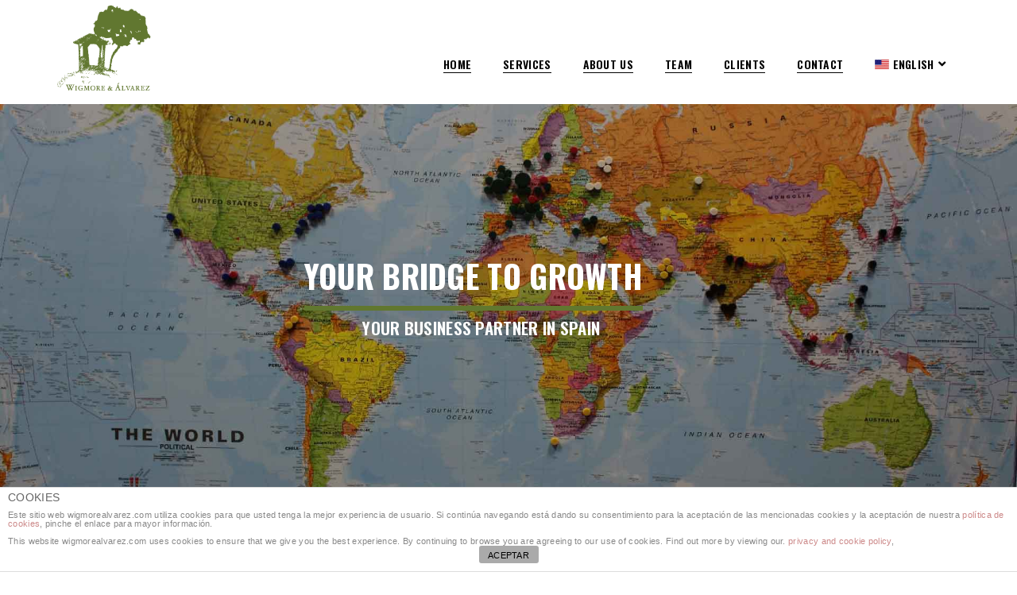

--- FILE ---
content_type: text/html; charset=UTF-8
request_url: https://www.wigmorealvarez.com/
body_size: 15476
content:
<!DOCTYPE html>
<html lang="en-US" class="no-js">
<head>
    <meta charset="UTF-8">
    <meta name="viewport" content="width=device-width,initial-scale=1.0" />
    <meta http-equiv="X-UA-Compatible" content="IE=edge,chrome=1" />    <link rel="profile" href="https://gmpg.org/xfn/11">
    <link rel="pingback" href="https://www.wigmorealvarez.com/xmlrpc.php">
    
    <title>wigmorealvarez | Your brige to growth</title>
<link rel="alternate" hreflang="en" href="https://www.wigmorealvarez.com/" />
<link rel="alternate" hreflang="es" href="https://www.wigmorealvarez.com/es/" />

<!-- All in One SEO Pack 2.12 by Michael Torbert of Semper Fi Web Designob_start_detected [-1,-1] -->
<meta name="description"  content="Wigmore &amp; Álvarez is a full-service consulting firm specializing in foreign business creation and development in Spain." />

<link rel="canonical" href="https://www.wigmorealvarez.com/" />
			<script type="text/javascript" >
				window.ga=window.ga||function(){(ga.q=ga.q||[]).push(arguments)};ga.l=+new Date;
				ga('create', 'UA-90633325-1', 'auto');
				// Plugins
				
				ga('send', 'pageview');
			</script>
			<script async src="https://www.google-analytics.com/analytics.js"></script>
			<!-- /all in one seo pack -->
<link rel='dns-prefetch' href='//www.wigmorealvarez.com' />
<link rel='dns-prefetch' href='//fonts.googleapis.com' />
<link rel='dns-prefetch' href='//s.w.org' />
<link rel="alternate" type="application/rss+xml" title="wigmorealvarez &raquo; Feed" href="https://www.wigmorealvarez.com/feed/" />
<link rel="alternate" type="application/rss+xml" title="wigmorealvarez &raquo; Comments Feed" href="https://www.wigmorealvarez.com/comments/feed/" />
		<script type="text/javascript">
			window._wpemojiSettings = {"baseUrl":"https:\/\/s.w.org\/images\/core\/emoji\/11.2.0\/72x72\/","ext":".png","svgUrl":"https:\/\/s.w.org\/images\/core\/emoji\/11.2.0\/svg\/","svgExt":".svg","source":{"concatemoji":"https:\/\/www.wigmorealvarez.com\/wp-includes\/js\/wp-emoji-release.min.js?ver=5.1.21"}};
			!function(e,a,t){var n,r,o,i=a.createElement("canvas"),p=i.getContext&&i.getContext("2d");function s(e,t){var a=String.fromCharCode;p.clearRect(0,0,i.width,i.height),p.fillText(a.apply(this,e),0,0);e=i.toDataURL();return p.clearRect(0,0,i.width,i.height),p.fillText(a.apply(this,t),0,0),e===i.toDataURL()}function c(e){var t=a.createElement("script");t.src=e,t.defer=t.type="text/javascript",a.getElementsByTagName("head")[0].appendChild(t)}for(o=Array("flag","emoji"),t.supports={everything:!0,everythingExceptFlag:!0},r=0;r<o.length;r++)t.supports[o[r]]=function(e){if(!p||!p.fillText)return!1;switch(p.textBaseline="top",p.font="600 32px Arial",e){case"flag":return s([55356,56826,55356,56819],[55356,56826,8203,55356,56819])?!1:!s([55356,57332,56128,56423,56128,56418,56128,56421,56128,56430,56128,56423,56128,56447],[55356,57332,8203,56128,56423,8203,56128,56418,8203,56128,56421,8203,56128,56430,8203,56128,56423,8203,56128,56447]);case"emoji":return!s([55358,56760,9792,65039],[55358,56760,8203,9792,65039])}return!1}(o[r]),t.supports.everything=t.supports.everything&&t.supports[o[r]],"flag"!==o[r]&&(t.supports.everythingExceptFlag=t.supports.everythingExceptFlag&&t.supports[o[r]]);t.supports.everythingExceptFlag=t.supports.everythingExceptFlag&&!t.supports.flag,t.DOMReady=!1,t.readyCallback=function(){t.DOMReady=!0},t.supports.everything||(n=function(){t.readyCallback()},a.addEventListener?(a.addEventListener("DOMContentLoaded",n,!1),e.addEventListener("load",n,!1)):(e.attachEvent("onload",n),a.attachEvent("onreadystatechange",function(){"complete"===a.readyState&&t.readyCallback()})),(n=t.source||{}).concatemoji?c(n.concatemoji):n.wpemoji&&n.twemoji&&(c(n.twemoji),c(n.wpemoji)))}(window,document,window._wpemojiSettings);
		</script>
		<style type="text/css">
img.wp-smiley,
img.emoji {
	display: inline !important;
	border: none !important;
	box-shadow: none !important;
	height: 1em !important;
	width: 1em !important;
	margin: 0 .07em !important;
	vertical-align: -0.1em !important;
	background: none !important;
	padding: 0 !important;
}
</style>
	<link rel='stylesheet' id='validate-engine-css-css'  href='https://www.wigmorealvarez.com/wp-content/plugins/wysija-newsletters/css/validationEngine.jquery.css?ver=2.11' type='text/css' media='all' />
<link rel='stylesheet' id='wp-block-library-css'  href='https://www.wigmorealvarez.com/wp-includes/css/dist/block-library/style.min.css?ver=5.1.21' type='text/css' media='all' />
<link rel='stylesheet' id='front-estilos-css'  href='https://www.wigmorealvarez.com/wp-content/plugins/asesor-cookies-para-la-ley-en-espana/html/front/estilos.css?ver=5.1.21' type='text/css' media='all' />
<link rel='stylesheet' id='contact-form-7-css'  href='https://www.wigmorealvarez.com/wp-content/plugins/contact-form-7/includes/css/styles.css?ver=5.1.1' type='text/css' media='all' />
<link rel='stylesheet' id='wpml-legacy-horizontal-list-0-css'  href='https://www.wigmorealvarez.com/wp-content/plugins/sitepress-multilingual-cms/templates/language-switchers/legacy-list-horizontal/style.css?ver=1' type='text/css' media='all' />
<style id='wpml-legacy-horizontal-list-0-inline-css' type='text/css'>
.wpml-ls-statics-footer{background-color:#61772f;}.wpml-ls-statics-footer a {color:#a3a3a3;}.wpml-ls-statics-footer a:hover,.wpml-ls-statics-footer a:focus {color:#ffffff;}.wpml-ls-statics-footer .wpml-ls-current-language>a {color:#ffffff;}.wpml-ls-statics-footer .wpml-ls-current-language:hover>a, .wpml-ls-statics-footer .wpml-ls-current-language>a:focus {color:#7c7c7c;background-color:#61772f;}
</style>
<link rel='stylesheet' id='wpml-menu-item-0-css'  href='https://www.wigmorealvarez.com/wp-content/plugins/sitepress-multilingual-cms/templates/language-switchers/menu-item/style.css?ver=1' type='text/css' media='all' />
<link rel='stylesheet' id='wpml-cms-nav-css-css'  href='https://www.wigmorealvarez.com/wp-content/plugins/wpml-cms-nav/res/css/navigation.css?ver=1.4.19' type='text/css' media='all' />
<link rel='stylesheet' id='cms-navigation-style-base-css'  href='https://www.wigmorealvarez.com/wp-content/plugins/wpml-cms-nav/res/css/cms-navigation-base.css?ver=1.4.19' type='text/css' media='screen' />
<link rel='stylesheet' id='cms-navigation-style-css'  href='https://www.wigmorealvarez.com/wp-content/plugins/wpml-cms-nav/res/css/cms-navigation.css?ver=1.4.19' type='text/css' media='screen' />
<link rel='stylesheet' id='brando-fonts-css'  href='//fonts.googleapis.com/css?family=Roboto%3A100%2C300%2C400%2C500%2C700%2C900%7COswald%3A100%2C200%2C300%2C400%2C500%2C600%2C700%2C800%2C900&#038;subset=cyrillic%2Ccyrillic-ext%2Cgreek%2Cgreek-ext%2Clatin-ext%2Cvietnamese' type='text/css' media='all' />
<link rel='stylesheet' id='js_composer_front-css'  href='https://www.wigmorealvarez.com/wp-content/plugins/js_composer/assets/css/js_composer.min.css?ver=5.7' type='text/css' media='all' />
<link rel='stylesheet' id='bsf-Defaults-css'  href='https://www.wigmorealvarez.com/wp-content/uploads/smile_fonts/Defaults/Defaults.css?ver=5.1.21' type='text/css' media='all' />
<link rel='stylesheet' id='ultimate-style-min-css'  href='https://www.wigmorealvarez.com/wp-content/plugins/Ultimate_VC_Addons/assets/min-css/ultimate.min.css?ver=3.16.1' type='text/css' media='all' />
<link rel='stylesheet' id='ult-icons-css'  href='https://www.wigmorealvarez.com/wp-content/plugins/Ultimate_VC_Addons/modules/../assets/css/icons.css?ver=3.16.1' type='text/css' media='all' />
<link rel='stylesheet' id='bootstrap-css'  href='https://www.wigmorealvarez.com/wp-content/themes/Brando_nueva/assets/css/bootstrap.min.css?ver=3.3.4' type='text/css' media='all' />
<link rel='stylesheet' id='animate-css'  href='https://www.wigmorealvarez.com/wp-content/themes/Brando_nueva/assets/css/animate.css?ver=1.7.4' type='text/css' media='all' />
<link rel='stylesheet' id='et-line-icons-css'  href='https://www.wigmorealvarez.com/wp-content/themes/Brando_nueva/assets/css/et-line-icons.css?ver=1.7.4' type='text/css' media='all' />
<link rel='stylesheet' id='brando-font-awesome-css'  href='https://www.wigmorealvarez.com/wp-content/themes/Brando_nueva/assets/css/font-awesome.min.css?ver=5.7.2' type='text/css' media='all' />
<link rel='stylesheet' id='magnific-popup-css'  href='https://www.wigmorealvarez.com/wp-content/themes/Brando_nueva/assets/css/magnific-popup.css?ver=1.7.4' type='text/css' media='all' />
<link rel='stylesheet' id='owl-carousel-css'  href='https://www.wigmorealvarez.com/wp-content/themes/Brando_nueva/assets/css/owl.carousel.css?ver=2.3.4' type='text/css' media='all' />
<link rel='stylesheet' id='pull-menu-sideslide-css'  href='https://www.wigmorealvarez.com/wp-content/themes/Brando_nueva/assets/css/pull-menu-sideslide.css?ver=1.7.4' type='text/css' media='all' />
<link rel='stylesheet' id='brando-style-css'  href='https://www.wigmorealvarez.com/wp-content/themes/Brando_nueva/style.css?ver=1.7.4' type='text/css' media='all' />
<link rel='stylesheet' id='brando-responsive-css'  href='https://www.wigmorealvarez.com/wp-content/themes/Brando_nueva/assets/css/responsive.css?ver=1.7.4' type='text/css' media='all' />
<!--[if IE 9]>
<link rel='stylesheet' id='brando-ie9-css'  href='https://www.wigmorealvarez.com/wp-content/themes/Brando_nueva/assets/css/style-ie9.css?ver=1.7.4' type='text/css' media='all' />
<![endif]-->
<script>if (document.location.protocol != "https:") {document.location = document.URL.replace(/^http:/i, "https:");}</script><script type='text/javascript' src='https://www.wigmorealvarez.com/wp-includes/js/jquery/jquery.js?ver=1.12.4'></script>
<script type='text/javascript' src='https://www.wigmorealvarez.com/wp-includes/js/jquery/jquery-migrate.min.js?ver=1.4.1'></script>
<script type='text/javascript'>
/* <![CDATA[ */
var cdp_cookies_info = {"url_plugin":"https:\/\/www.wigmorealvarez.com\/wp-content\/plugins\/asesor-cookies-para-la-ley-en-espana\/plugin.php","url_admin_ajax":"https:\/\/www.wigmorealvarez.com\/wp-admin\/admin-ajax.php"};
/* ]]> */
</script>
<script type='text/javascript' src='https://www.wigmorealvarez.com/wp-content/plugins/asesor-cookies-para-la-ley-en-espana/html/front/principal.js?ver=5.1.21'></script>
<script type='text/javascript' src='https://www.wigmorealvarez.com/wp-includes/js/jquery/ui/core.min.js?ver=1.11.4'></script>
<script type='text/javascript' src='https://www.wigmorealvarez.com/wp-content/plugins/Ultimate_VC_Addons/assets/min-js/ultimate.min.js?ver=3.16.1'></script>
<!--[if lt IE 9]>
<script type='text/javascript' src='https://www.wigmorealvarez.com/wp-content/themes/Brando_nueva/assets/js/html5shiv.js?ver=1.7.4'></script>
<![endif]-->
<script type='text/javascript' src='https://www.wigmorealvarez.com/wp-content/plugins/sitepress-multilingual-cms/res/js/jquery.cookie.js?ver=3.6.2'></script>
<script type='text/javascript'>
/* <![CDATA[ */
var wpml_browser_redirect_params = {"pageLanguage":"en","languageUrls":{"en_US":"https:\/\/www.wigmorealvarez.com\/","en":"https:\/\/www.wigmorealvarez.com\/","US":"https:\/\/www.wigmorealvarez.com\/","es_ES":"https:\/\/www.wigmorealvarez.com\/es\/","es":"https:\/\/www.wigmorealvarez.com\/es\/","ES":"https:\/\/www.wigmorealvarez.com\/es\/"},"cookie":{"name":"_icl_visitor_lang_js","domain":"www.wigmorealvarez.com","path":"\/","expiration":24}};
/* ]]> */
</script>
<script type='text/javascript' src='https://www.wigmorealvarez.com/wp-content/plugins/sitepress-multilingual-cms/res/js/browser-redirect.js?ver=3.6.2'></script>
<link rel='https://api.w.org/' href='https://www.wigmorealvarez.com/wp-json/' />
<link rel="EditURI" type="application/rsd+xml" title="RSD" href="https://www.wigmorealvarez.com/xmlrpc.php?rsd" />
<link rel="wlwmanifest" type="application/wlwmanifest+xml" href="https://www.wigmorealvarez.com/wp-includes/wlwmanifest.xml" /> 
<meta name="generator" content="WordPress 5.1.21" />
<link rel='shortlink' href='https://www.wigmorealvarez.com/' />
<link rel="alternate" type="application/json+oembed" href="https://www.wigmorealvarez.com/wp-json/oembed/1.0/embed?url=https%3A%2F%2Fwww.wigmorealvarez.com%2F" />
<link rel="alternate" type="text/xml+oembed" href="https://www.wigmorealvarez.com/wp-json/oembed/1.0/embed?url=https%3A%2F%2Fwww.wigmorealvarez.com%2F&#038;format=xml" />
<meta name="generator" content="WPML ver:3.6.2 stt:1,2;" />
            <link rel="shortcut icon" href="https://www.wigmorealvarez.com/wp-content/uploads/2016/11/WA-favicon.gif">
<link rel="apple-touch-icon" href="https://www.wigmorealvarez.com/wp-content/uploads/2016/11/WA-logo-Apple.gif">
<link rel="apple-touch-icon" sizes="72x72" href="https://www.wigmorealvarez.com/wp-content/uploads/2016/11/WA-iPad.gif">

<link rel="apple-touch-icon" sizes="114x114" href="https://www.wigmorealvarez.com/wp-content/uploads/2016/11/WA-logo-iPhone-Retina.gif">
<link rel="apple-touch-icon" sizes="149x149" href="https://www.wigmorealvarez.com/wp-content/uploads/2016/11/WA-logo-iPhone-Retina.gif">
            <meta name="generator" content="Powered by WPBakery Page Builder - drag and drop page builder for WordPress."/>
<!--[if lte IE 9]><link rel="stylesheet" type="text/css" href="https://www.wigmorealvarez.com/wp-content/plugins/js_composer/assets/css/vc_lte_ie9.min.css" media="screen"><![endif]-->
<!-- BEGIN ExactMetrics v5.3.7 Universal Analytics - https://exactmetrics.com/ -->
<script>
(function(i,s,o,g,r,a,m){i['GoogleAnalyticsObject']=r;i[r]=i[r]||function(){
	(i[r].q=i[r].q||[]).push(arguments)},i[r].l=1*new Date();a=s.createElement(o),
	m=s.getElementsByTagName(o)[0];a.async=1;a.src=g;m.parentNode.insertBefore(a,m)
})(window,document,'script','https://www.google-analytics.com/analytics.js','ga');
  ga('create', 'UA-90633325-1', 'auto');
  ga('require', 'displayfeatures');
  ga('set', 'anonymizeIp', true);
  ga('send', 'pageview');
</script>
<!-- END ExactMetrics Universal Analytics -->
<style type="text/css" title="dynamic-css" class="options-output">body{font-family:Roboto;}.alt-font, .sidebar ul li a, .tags a, .btn{font-family:Oswald;}body{line-height:23px;font-size:15px;}.navbar-nav a, .center-logo-header .navbar-nav a, .pull-menu .navbar-nav a{font-size:14px;}h1{line-height:50px;font-size:45px;}h2{line-height:45px;font-size:40px;}h3{line-height:40px;font-size:35px;}h4{line-height:30px;font-size:27px;}h5{line-height:25px;font-size:22px;}h6{line-height:23px;font-size:20px;}.text-extra-small{line-height:15px;font-size:10px;}.text-small{line-height:20px;font-size:11px;}.text-medium{line-height:24px;font-size:16px;}.text-large{line-height:22px;font-size:17px;}.text-extra-large{line-height:27px;font-size:20px;}.title-small{line-height:30px;font-size:22px;}.title-medium{line-height:28px;font-size:26px;}.title-large{line-height:34px;font-size:30px;}.title-extra-large{line-height:37px;font-size:37px;}.title-extra-large-2{line-height:45px;font-size:47px;}.title-extra-large-3{line-height:50px;font-size:52px;}.title-extra-large-4{line-height:70px;font-size:72px;}.title-extra-large-5{line-height:50px;font-size:82px;}.title-big{line-height:100px;font-size:100px;}.title-big2{line-height:125px;font-size:125px;}.title-big3{line-height:150px;font-size:150px;}.bg-white{background:#ffffff;}.bg-black{background:#000000;}.bg-dark-gray{background:#252525;}.bg-mid-gray{background:#d4d4d4;}.bg-mid-gray2{background:#b2b2b2;}.bg-mid-gray3{background:#e2e2e2;}.bg-light-gray{background:#f7f7f7;}.bg-gray{background:#f6f6f6;}.bg-yellow{background:#61772f;}.bg-light-yellow{background:#f8f7f5;}.bg-deep-yellow{background:#61772f;}.bg-golden-yellow{background:#61772f;}.bg-fast-yellow{background:#61772f;}.bg-yellow-ochre{background:#997546;}.bg-brown{background:#614c45;}.bg-deep-brown{background:#544441;}.bg-orange{background:#c24742;}.bg-deep-orange{background:#d66e4a;}.bg-fast-orange{background:#ff513b;}.bg-pink{background:#c2345f;}.bg-deep-red{background:#dc3535;}.bg-crimson-red{background:#e31d3b;}.bg-deep-pink{background:#e53878;}.bg-light-pink{background:#dc378e;}.bg-deep-pink-dark{background:#e15276;}.bg-fast-pink{background:#ff1a56;}.bg-fast-pink-dark{background:#ef106e;}.bg-magenta{background:#d94378;}.bg-dark-green{background:#60a532;}.bg-fast-green{background:#00ff97;}.bg-deep-green{background:#1acd7b;}.bg-deep-green2{background:#7ebaa1;}.bg-deep-green-dark{background:#04b966;}.bg-deep-green-dark2{background:#6ad5a7;}.bg-deep-green-dark3{background:#62a486;}.bg-transparent-green{background:rgba(0,255,151,0.5);}.bg-fast-blue{background:#00efff;}.bg-dark-blue{background:#1e2126;}.bg-deep-blue{background:#2283d4;}.bg-deep-blue2{background:#131d43;}.bg-deep-blue3{background:#1d2127;}.bg-transparent-deep-blue{background:rgba(17,116,198,0.9);}.bg-turquoise-blue{background:#93e4cf;}.bg-deep-blue-dark{background:#1d6cae;}.bg-transparent-blue{background:rgba(0,239,255,0.5);}.bg-violet{background:#6c407e;}.menu-wrap{background:#ffffff;}.transparent-header.shrink{background:rgba(0,0,0,0.7);}.sidebar-nav, nav.shrink.sidebar-nav{background:#ffffff;}nav.without-border.shrink{background:#000000;}.sidebar-nav .navbar-nav li a::before{border-bottom-color:#ef106e;}.sidebar-nav .navbar-nav li > a:hover::before, .sidebar-nav .navbar-nav li.active > a::before, .sidebar-nav .navbar-nav li.current-menu-item > a:before, .sidebar-nav .navbar-nav li ul li.current-menu-item > a:before{border-bottom-color:#ef106e;}body{color:#474747;}a{color:#61772f;}a:hover{color:#272727;}i{color:#61772f;}.white-text{color:#ffffff;}.black-text{color:#000000;}.gray-text{color:#626262;}.light-gray-text{color:#ababab;}.light-gray-text2{color:#c5c5c5;}.medium-gray-text{color:#929292;}.dark-gray-text{color:#373737;}.deep-gray-text{color:#404040;}.deep-light-gray-text{color:#878787;}.magenta-text{color:#d94378;}.orange-text{color:#ff513b;}.deep-orange-text{color:#d66e4a;}.deep-red-text{color:#e75e50;}.crimson-red-text{color:#e31d3b;}.deep-pink-dark-text{color:#e15276;}.fast-pink-text{color:#ff1a56;}.fast-pink-text-dark{color:#ef106e;}.yellow-text{color:#ffcd00;}.fast-yellow-text{color:#fdd947;}.brown-text{color:#614c45;}.deep-yellow-text{color:#c8a64b;}.dark-blue-text{color:#1e2126;}.deep-blue-text{color:#2283d4;}.turquoise-blue-text{color:#85d4c0;}.transparent-blue-text{color:rgba(0,255,151,0.5);}.fast-green-text{color:#85eea5;}.deep-green-text{color:#1acd7b;}.deep-green-dark2-text{color:#6ad5a7;}.transparent-green-text{color:rgba(0,255,151,0.5);}</style><style type="text/css" data-type="vc_shortcodes-custom-css">.vc_custom_1486485208668{margin-right: 20px !important;margin-left: 20px !important;padding-right: 20px !important;padding-left: 20px !important;}.vc_custom_1486485240295{margin-right: 20px !important;margin-left: 20px !important;padding-right: 20px !important;padding-left: 20px !important;}.vc_custom_1486485260133{margin-right: 20px !important;margin-left: 20px !important;padding-right: 20px !important;padding-left: 20px !important;}.vc_custom_1486485285678{margin-right: 20px !important;margin-left: 20px !important;padding-right: 20px !important;padding-left: 20px !important;}.vc_custom_1486485326419{margin-right: 20px !important;margin-left: 20px !important;padding-right: 20px !important;padding-left: 20px !important;}.vc_custom_1486485355000{margin-right: 20px !important;margin-left: 20px !important;padding-right: 20px !important;padding-left: 20px !important;}.vc_custom_1486485390597{margin-right: 20px !important;margin-left: 20px !important;padding-right: 20px !important;padding-left: 20px !important;}.vc_custom_1486485404680{margin-right: 20px !important;margin-left: 20px !important;padding-right: 20px !important;padding-left: 20px !important;}.vc_custom_1486485427293{margin-right: 20px !important;margin-left: 20px !important;padding-right: 20px !important;padding-left: 20px !important;}.vc_custom_1486485443017{margin-right: 20px !important;margin-left: 20px !important;padding-right: 20px !important;padding-left: 20px !important;}</style><noscript><style type="text/css"> .wpb_animate_when_almost_visible { opacity: 1; }</style></noscript>            <style>
            .header-white li.active a {
    border-bottom: 2px solid #61772f;
}
.header-white .navbar-nav li ul li a {
    color: #000000 !important;
}
.header-white .navbar-nav li ul li a:hover  {
    color: #cacaca !important;
}


.header-white .navbar-nav li ul {
    padding: 0;
}

.navbar-brand img { max-height: 120px; }
.navbar { min-height: 130px; }
nav .navigation-menu { height: 130px; }
.navbar-brand { height: 130px; padding: 0; }
.navbar-collapse.collapse { padding-top: 30px;}
.header-right { margin: 44px 0 0; }
nav.shrink .navigation-menu { height: 120px !important; }
.shrink .navbar-brand { padding: 0; }
#about { padding-top: 200px; }
.service-sub:hover {border: 6px solid #61772f;}
.portfolio-filter-tab li a:hover, .portfolio-filter-tab li:active, .portfolio-filter-tab li.active a { background-color: #61772f !important; }
.grid-style1-border { border: 8px solid #61772f; }
.team-style1 figure {background: rgba(97,119,47,.95); }
.blog-post-style1 article:hover h5 a { color: #61772f; }
.border-color-fast-yellow { border-color: #61772f !important;}
.highlight-button-dark { border: 2px solid #61772f; background-color: #61772f; }
.highlight-button-dark:hover, .highlight-button-dark:focus { border: 2px solid #61772f; color: #61772f;}
.highlight-button-black-border { border: 4px solid #61772f; color: #61772f;}
.highlight-button-black-border:hover, .highlight-button-black-border:focus {border: 4px solid #61772f; background-color: #61772f;}

.btn-black{ border: 2px solid #61772f; color: #fff; display: inline-block; background-color: #61772f; padding: 7px 20px 8px; width: auto;}
.btn-black:hover, .btn-black:focus {border: 2px solid #61772F;color: #61772F;background-color: transparent;}
@media (max-width: 991px) {
.navbar-toggle {margin-top: 43px; }
.navbar-collapse {  top: 130px; }
.navbar.shrink .navbar-collapse { top: 131px; }
.navbar-collapse.collapse { padding-top: 0;}
}        </style>
    </head>
<body data-rsssl=1 class="home page-template-default page page-id-9 wpb-js-composer js-comp-ver-5.7 vc_responsive">
    <nav class="navbar no-margin-bottom alt-font without-button header-white bg-white header-vertical-center " data-offset=-59>
            <div class="container navigation-menu">
                <div class="row">
                    <!-- Brand and toggle get grouped for better mobile display -->
                    <div class="col-md-2 navbar-header">
                                                                                            <a class="navbar-brand inner-link" href="https://www.wigmorealvarez.com">
                                                                                    <img alt="wigmorealvarez" src="https://www.wigmorealvarez.com/wp-content/uploads/2016/11/WA-logo-wt.gif" class="logo" />
                                                                                    <img alt="wigmorealvarez" src="https://www.wigmorealvarez.com/wp-content/uploads/2016/11/WA-logo-wt.gif" class="retina-logo"  />
                                                                                </a>
                                                    </div>
                                                    <button type="button" class="navbar-toggle bg-black no-border-round collapsed" data-toggle="collapse" data-target="#bs-example-navbar-collapse-1">
                                <span class="sr-only">Toggle navigation</span>
                                <span class="icon-bar"></span>
                                <span class="icon-bar"></span>
                                <span class="icon-bar"></span>
                            </button>
                                                <div class="collapse navbar-collapse col-lg-10 col-md-9 col-sm-9 accordion-menu pull-right" id="bs-example-navbar-collapse-1">
                            <div class="menu-home-container"><ul id="menu-home" class="nav navbar-nav main-menu-height"><li id="menu-item-5646" class="menu-item menu-item-type-post_type menu-item-object-page menu-item-home current-menu-item page_item page-item-9 current_page_item menu-item-5646"><a href="https://www.wigmorealvarez.com/">Home</a></li>
<li id="menu-item-5652" class="menu-item menu-item-type-custom menu-item-object-custom current-menu-item current_page_item menu-item-5652"><a href="/#services">SERVICES</a></li>
<li id="menu-item-5653" class="menu-item menu-item-type-custom menu-item-object-custom current-menu-item current_page_item menu-item-5653"><a href="/#about-us">ABOUT US</a></li>
<li id="menu-item-5654" class="menu-item menu-item-type-custom menu-item-object-custom current-menu-item current_page_item menu-item-5654"><a href="/#team">TEAM</a></li>
<li id="menu-item-5655" class="menu-item menu-item-type-custom menu-item-object-custom current-menu-item current_page_item menu-item-5655"><a href="/#clients">CLIENTS</a></li>
<li id="menu-item-5656" class="menu-item menu-item-type-custom menu-item-object-custom current-menu-item current_page_item menu-item-5656"><a href="/#contact">CONTACT</a></li>
<li id="menu-item-wpml-ls-home-en" class="menu-item menu-item-has-children wpml-ls-slot-home wpml-ls-item wpml-ls-item-en wpml-ls-current-language wpml-ls-menu-item wpml-ls-first-item menu-item-wpml-ls-home-en"><a title="English" href="https://www.wigmorealvarez.com/"><img class="wpml-ls-flag" src="https://www.wigmorealvarez.com/wp-content/uploads/flags/united-states-flag.gif" alt="en" title="English"><span class="wpml-ls-native">English</span></a><i class="fas fa-angle-down mobile-menu-icon"></i>
<ul class="sub-menu">
	<li id="menu-item-wpml-ls-home-es" class="menu-item wpml-ls-slot-home wpml-ls-item wpml-ls-item-es wpml-ls-menu-item wpml-ls-last-item menu-item-wpml-ls-home-es"><a title="Español" href="https://www.wigmorealvarez.com/es/"><img class="wpml-ls-flag" src="https://www.wigmorealvarez.com/wp-content/plugins/sitepress-multilingual-cms/res/flags/es.png" alt="es" title="Español"><span class="wpml-ls-native">Español</span></a></li>
</ul>
</li>
</ul></div>                        </div> 
                                        </div>
            </div>
        </nav>
<section class="parent-section no-padding post-9 page type-page status-publish hentry"><div class="container-fluid"><div class="row"><div class="entry-content"><section  id="about" class=" position-relative bg-image-srcset parallax-fix parallax1 wow fadeIn" style="background: url(https://www.wigmorealvarez.com/wp-content/uploads/2016/03/mapa-amber-black.jpg) no-repeat;" data-bg-srcset="https://www.wigmorealvarez.com/wp-content/uploads/2016/03/mapa-amber-black.jpg 1920w, https://www.wigmorealvarez.com/wp-content/uploads/2016/03/mapa-amber-black-300x169.jpg 300w, https://www.wigmorealvarez.com/wp-content/uploads/2016/03/mapa-amber-black-768x432.jpg 768w, https://www.wigmorealvarez.com/wp-content/uploads/2016/03/mapa-amber-black-1024x576.jpg 1024w, https://www.wigmorealvarez.com/wp-content/uploads/2016/03/mapa-amber-black-1200x675.jpg 1200w"><div class="container"><div class="wpb_column brando-column-container  vc_col-sm-12 vc_col-md-12 vc_col-xs-12 xs-text-center margin-four-bottom xs-margin-ten-bottom" data-front-class="brando-column-container  xs-text-center margin-four-bottom xs-margin-ten-bottom"><div class="vc-column-innner-wrapper"><div class="wpd-innner-wrapper"><div class=" brando-inner-row-class"><div class="wpb_column brando-column-container  vc_col-sm-3 col-xs-mobile-fullwidth" data-front-class="brando-column-container  col-xs-mobile-fullwidth"><div class="vc-column-innner-wrapper"><div class="wpd-innner-wrapper"></div></div></div><div class="wpb_column brando-column-container  vc_col-sm-6 col-xs-mobile-fullwidth" data-front-class="brando-column-container  col-xs-mobile-fullwidth"><div class="vc-column-innner-wrapper"><div class="wpd-innner-wrapper"><div style="height:120px;"></div><h2 class="alt-font font-weight-700 title-thick-underline border-color-fast-yellow display-inline-block  white-text heading-style4 margin-one-all ">Your bridge to growth</h2><div class="margin-ten no-margin-lr clearfix"><h2 class="alt-font font-weight-600  white-text heading-style1 margin-fifteen-left ">Your business partner in Spain</h2></div></div></div></div><div class="wpb_column brando-column-container  vc_col-sm-3 col-xs-mobile-fullwidth" data-front-class="brando-column-container  col-xs-mobile-fullwidth"><div class="vc-column-innner-wrapper"><div class="wpd-innner-wrapper"></div></div></div></div></div></div></div></div></section><section id="services" class=" position-relative no-padding-bottom" style="background-color:#ffffff;"><div class="container"><div class="wpb_column brando-column-container  vc_col-sm-12 col-xs-mobile-fullwidth" data-front-class="brando-column-container  col-xs-mobile-fullwidth"><div class="vc-column-innner-wrapper"><div class="wpd-innner-wrapper"><div class=" brando-inner-row-class"><div class="wpb_column brando-column-container  vc_col-sm-12 col-xs-mobile-fullwidth" data-front-class="brando-column-container  col-xs-mobile-fullwidth"><div class="vc-column-innner-wrapper"><div class="wpd-innner-wrapper"><h2 class="alt-font font-weight-700 title-thick-underline border-color-fast-yellow display-inline-block  black-text heading-style4 ">services</h2></div></div></div></div><div class=" brando-inner-row-class"><div class="wpb_column brando-column-container  vc_col-sm-4 col-xs-mobile-fullwidth" data-front-class="brando-column-container  col-xs-mobile-fullwidth"><div class="vc-column-innner-wrapper"><div class="wpd-innner-wrapper"><i class="icon-toolbox icon-large margin-five-bottom xs-margin-two-bottom"></i><span class="font-weight-700 text-uppercase display-block alt-font margin-three-bottom" style="color:#000000 !important;">Consulting</span><div class="separator-line bg-yellow no-margin-lr margin-ten xs-center-col"></div><p class="text-medium width-90 xs-width-100">Enables your company to effectively establish a presence in Spain.<br />
• Industry sector analysis<br />
• Market research<br />
• Strategic partner searches<br />
• Doing Business in Spain seminars</p>
</div></div></div><div class="wpb_column brando-column-container  vc_col-sm-4 col-xs-mobile-fullwidth" data-front-class="brando-column-container  col-xs-mobile-fullwidth"><div class="vc-column-innner-wrapper"><div class="wpd-innner-wrapper"><i class="icon-document icon-large margin-five-bottom xs-margin-two-bottom"></i><span class="font-weight-700 text-uppercase display-block alt-font margin-three-bottom" style="color:#000000 !important;">Translation &amp; Interpreting</span><div class="separator-line bg-yellow no-margin-lr margin-ten xs-center-col"></div><p class="text-medium width-90 xs-width-100">Translation has become an essential part of doing business in the global and the domestic marketplace. From corporate communications to advertising to websites, the need for translation encompasses all areas of business and all media.</p>
</div></div></div><div class="wpb_column brando-column-container  vc_col-sm-4 col-xs-mobile-fullwidth" data-front-class="brando-column-container  col-xs-mobile-fullwidth"><div class="vc-column-innner-wrapper"><div class="wpd-innner-wrapper"><i class="icon-pencil icon-large margin-five-bottom xs-margin-two-bottom"></i><span class="font-weight-700 text-uppercase display-block alt-font margin-three-bottom" style="color:#000000 !important;">Spanish for Foreigners</span><div class="separator-line bg-yellow no-margin-lr margin-ten xs-center-col"></div><p class="text-medium width-90 xs-width-100">High quality Spanish instruction to executives, expatriates, young adults and children. We achieve this mission by tailoring our curriculum and methodologies to the students’ learning objectives and schedules, thus contributing to their understanding of the Spanish language and culture.</p>
</div></div></div></div></div></div></div></div></section><section id="about-us" class=" padding-top-15px md-no-padding sm-no-padding xs-no-padding"><div class="container"><div class="row"><div class="wpb_column brando-column-container  vc_col-sm-12 col-xs-mobile-fullwidth" data-front-class="brando-column-container  col-xs-mobile-fullwidth"><div class="vc-column-innner-wrapper"><div class="wpd-innner-wrapper"></div></div></div></div></div></section><section id="about-us" class="about-us row-equal-height brando_row_1553944483-2-29 row-content-middle no-padding-top md-no-padding sm-no-padding xs-no-padding wow fadeIn"><div class="container-fluid brando-row-flex"><div class="wpb_column brando-column-container brando_column_1553945273-2-16 no-transition vc_col-sm-12 vc_col-lg-3 vc_col-md-6 vc_col-xs-12 text-center md-text-center sm-text-center xs-text-center padding-two-all md-padding-eight-all sm-padding-ten-all display-block sm-display-block xs-display-block" data-front-class="brando-column-container brando_column_1553945273-2-16 text-center md-text-center sm-text-center xs-text-center padding-two-all md-padding-eight-all sm-padding-ten-all display-block sm-display-block xs-display-block" style="background-color:#61772f;" data-background-color="#61772f"><div class="vc-column-innner-wrapper"><div class="wpd-innner-wrapper"><h2 class="brando-remove-frontend-editor-top alt-font  white-text heading-style13 ">About us</h2><p><span style="color: #ffffff; font-size: 14pt;">Wigmore &amp; Álvarez is a full-service consulting firm specializing in foreign business creation and development in Spain. We are committed to building a solid bridge of knowledge, market research and strategic direction which our clients will cross on their path to growth and success in the Spanish market.</span></p>
</div></div></div><div class="wpb_column brando-column-container brando_column_1553944534-2-23 position-relative vc_col-sm-12 vc_col-lg-4 vc_col-md-6 vc_col-xs-12 agency-skill-bg display-block sm-display-block xs-display-block bg-image-srcset cover-background" data-front-class="brando-column-container brando_column_1553944534-2-23 position-relative agency-skill-bg display-block sm-display-block xs-display-block bg-image-srcset cover-background" style="background: url(https://www.wigmorealvarez.com/wp-content/uploads/2016/01/IMG_4157.jpg);" data-bg-srcset="https://www.wigmorealvarez.com/wp-content/uploads/2016/01/IMG_4157.jpg 1080w, https://www.wigmorealvarez.com/wp-content/uploads/2016/01/IMG_4157-300x190.jpg 300w, https://www.wigmorealvarez.com/wp-content/uploads/2016/01/IMG_4157-768x487.jpg 768w, https://www.wigmorealvarez.com/wp-content/uploads/2016/01/IMG_4157-1024x649.jpg 1024w, https://www.wigmorealvarez.com/wp-content/uploads/2016/01/IMG_4157-600x381.jpg 600w" data-background="https://www.wigmorealvarez.com/wp-content/uploads/2016/01/IMG_4157.jpg"><div class="vc-column-innner-wrapper"><div class="wpd-innner-wrapper"></div></div></div><div class="wpb_column brando-column-container brando_column_1553944580-2-33 vc_col-sm-12 vc_col-lg-5 vc_col-md-12 vc_col-xs-12 padding-five-all md-padding-eight-all sm-padding-ten-all" data-front-class="brando-column-container brando_column_1553944580-2-33 padding-five-all md-padding-eight-all sm-padding-ten-all" style="background-color:#f6f6f6;" data-background-color="#f6f6f6"><div class="vc-column-innner-wrapper"><div class="wpd-innner-wrapper"><p><span style="font-size: 14pt;">We are an established firm with local knowledge of the country, an extensive network of professional contacts and a history of successfully introducing foreign businesses and organizations to the Spanish market.</span></p>
<p><span style="font-size: 14pt;">Our strengths lie in our three areas of expertise: Consulting, Translation and Interpreting, and Spanish for Foreigners. Together, they allow Wigmore &amp; Álvarez to respond to different market needs with uniquely effective multicultural solutions.</span></p>
</div></div></div></div></section><section id="team"><div class="container"><div class="row"><div class="wpb_column brando-column-container  vc_col-sm-12 col-xs-mobile-fullwidth" data-front-class="brando-column-container  col-xs-mobile-fullwidth"><div class="vc-column-innner-wrapper"><div class="wpd-innner-wrapper"><div class=" brando-inner-row-class"><div class="wpb_column brando-column-container  vc_col-sm-12 col-xs-mobile-fullwidth" data-front-class="brando-column-container  col-xs-mobile-fullwidth"><div class="vc-column-innner-wrapper"><div class="wpd-innner-wrapper"><h1 class="alt-font font-weight-700 title-thick-underline border-color-fast-yellow display-inline-block heading-style4 ">Our Team</h1></div></div></div></div><div class=" brando-inner-row-class"><div class="wpb_column brando-column-container  vc_col-sm-6 col-xs-mobile-fullwidth" data-front-class="brando-column-container  col-xs-mobile-fullwidth"><div class="vc-column-innner-wrapper"><div class="wpd-innner-wrapper"><div class="team-style1"><div class="opacity-light bg-gray"></div><img width="960" height="960" src="https://www.wigmorealvarez.com/wp-content/uploads/2016/11/AMBER-WIGMORE-16.jpg" class="attachment-full size-full" alt="" srcset="https://www.wigmorealvarez.com/wp-content/uploads/2016/11/AMBER-WIGMORE-16.jpg 960w, https://www.wigmorealvarez.com/wp-content/uploads/2016/11/AMBER-WIGMORE-16-150x150.jpg 150w, https://www.wigmorealvarez.com/wp-content/uploads/2016/11/AMBER-WIGMORE-16-300x300.jpg 300w, https://www.wigmorealvarez.com/wp-content/uploads/2016/11/AMBER-WIGMORE-16-768x768.jpg 768w, https://www.wigmorealvarez.com/wp-content/uploads/2016/11/AMBER-WIGMORE-16-700x700.jpg 700w" sizes="(max-width: 960px) 100vw, 960px" /><div class="team-mood text-center"><span class="text-uppercase alt-font text-large bg-white md-text-small sm-text-large">creation and development</span></div><figure class="text-center padding-fifteen-all"><figcaption><span class="alt-font font-weight-600 text-uppercase text-large display-block black-text">Amber Wigmore Álvarez</span><span class="alt-font text-small text-uppercase black-text title-underline display-inline-block padding-seven-bottom margin-nine-bottom">Co-Founder</span><div class="team-social"><a href="https://twitter.com/wigmorealvarez" target="_blank"><i class="fab fa-twitter icon-extra-small black-text"></i></a><a href="https://es.linkedin.com/in/amberwigmorealvarez" target="_blank"><i class="fab fa-linkedin-in icon-extra-small black-text"></i></a><a href="mailto:awigmore@wigmorealvarez.com" target="_blank"><i class="fas fa-envelope icon-extra-small black-text"></i></a><a href="https://www.instagram.com/wigmorealvarez/" target="_blank"><i class="fab fa-instagram icon-extra-small black-text"></i></a></div></figcaption></figure></div></div></div></div><div class="wpb_column brando-column-container  vc_col-sm-6 col-xs-mobile-fullwidth" data-front-class="brando-column-container  col-xs-mobile-fullwidth"><div class="vc-column-innner-wrapper"><div class="wpd-innner-wrapper"><div class="team-style1"><div class="opacity-light bg-gray"></div><img width="960" height="960" src="https://www.wigmorealvarez.com/wp-content/uploads/2016/01/Antonio.jpg" class="attachment-full size-full" alt="" srcset="https://www.wigmorealvarez.com/wp-content/uploads/2016/01/Antonio.jpg 960w, https://www.wigmorealvarez.com/wp-content/uploads/2016/01/Antonio-150x150.jpg 150w, https://www.wigmorealvarez.com/wp-content/uploads/2016/01/Antonio-300x300.jpg 300w, https://www.wigmorealvarez.com/wp-content/uploads/2016/01/Antonio-768x768.jpg 768w, https://www.wigmorealvarez.com/wp-content/uploads/2016/01/Antonio-600x600.jpg 600w, https://www.wigmorealvarez.com/wp-content/uploads/2016/01/Antonio-700x700.jpg 700w" sizes="(max-width: 960px) 100vw, 960px" /><div class="team-mood text-center"><span class="text-uppercase alt-font text-large bg-white md-text-small sm-text-large">Language Power</span></div><figure class="text-center padding-fifteen-all"><figcaption><span class="alt-font font-weight-600 text-uppercase text-large display-block black-text">Antonio M. Álvarez</span><span class="alt-font text-small text-uppercase black-text title-underline display-inline-block padding-seven-bottom margin-nine-bottom">Co-Founder</span><div class="team-social"><a href="https://www.linkedin.com/in/antonio-alvarez-serrano" target="_blank"><i class="fab fa-linkedin-in icon-extra-small black-text"></i></a><a href="mailto:aalvarez@wigmorealvarez.com" target="_blank"><i class="fas fa-envelope icon-extra-small black-text"></i></a><a href="https://www.instagram.com/antonio_adrinoa/" target="_blank"><i class="fab fa-instagram icon-extra-small black-text"></i></a></div></figcaption></figure></div></div></div></div></div></div></div></div></div></div></section><section id="clients" class=" no-padding md-no-padding sm-no-padding xs-no-padding"><div class="container"><div class="row"><div class="wpb_column brando-column-container  vc_col-sm-12 col-xs-mobile-fullwidth" data-front-class="brando-column-container  col-xs-mobile-fullwidth"><div class="vc-column-innner-wrapper"><div class="wpd-innner-wrapper"><div class="ult-spacer spacer-691bb9b06b23e" data-id="691bb9b06b23e" data-height="125" data-height-mobile="125" data-height-tab="125" data-height-tab-portrait="" data-height-mobile-landscape="" style="clear:both;display:block;"></div><h1 class="alt-font font-weight-700 title-thick-underline border-color-fast-yellow display-inline-block heading-style4 ">So far over 50 clients have trusted us</h1><div id="ult-carousel-1736097122691bb9b06b440" class="ult-carousel-wrapper   ult_horizontal" data-gutter="20" data-rtl="false" ><div class="ult-carousel-392090906691bb9b06b269 " ><div class="ult-item-wrap" data-animation="animated no-animation"><div class="aio-icon-component  vc_custom_1486485208668   style_1"><a class="aio-icon-box-link" href="https://www.ie.edu/" target=" _blank"><div id="Info-box-wrap-6911" class="aio-icon-box default-icon" style=""  ><div class="aio-icon-default"><div class="ult-item-wrap" data-animation="animated no-animation"><div class="ult-just-icon-wrapper  "><div class="align-icon" style="text-align:center;">
<div class="aio-icon-img " style="font-size:150px;display:inline-block;" >
	<img class="img-icon" alt="null" src="https://www.wigmorealvarez.com/wp-content/uploads/2017/02/ie-2.jpg"/>
</div></div></div></div></div></div> <!-- aio-icon-box --></a></div> <!-- aio-icon-component --></div><div class="ult-item-wrap" data-animation="animated no-animation"><div class="aio-icon-component  vc_custom_1486485240295   style_1"><a class="aio-icon-box-link" href="http://www.nike.com/" target=" _blank"><div id="Info-box-wrap-6538" class="aio-icon-box default-icon" style=""  ><div class="aio-icon-default"><div class="ult-item-wrap" data-animation="animated no-animation"><div class="ult-just-icon-wrapper  "><div class="align-icon" style="text-align:center;">
<div class="aio-icon-img " style="font-size:150px;display:inline-block;" >
	<img class="img-icon" alt="null" src="https://www.wigmorealvarez.com/wp-content/uploads/2017/02/nike-2.jpg"/>
</div></div></div></div></div></div> <!-- aio-icon-box --></a></div> <!-- aio-icon-component --></div><div class="ult-item-wrap" data-animation="animated no-animation"><div class="aio-icon-component  vc_custom_1486485260133   style_1"><a class="aio-icon-box-link" href="https://www.mapfre.es/seguros/particulares/" target=" _blank"><div id="Info-box-wrap-6098" class="aio-icon-box default-icon" style=""  ><div class="aio-icon-default"><div class="ult-item-wrap" data-animation="animated no-animation"><div class="ult-just-icon-wrapper  "><div class="align-icon" style="text-align:center;">
<div class="aio-icon-img " style="font-size:150px;display:inline-block;" >
	<img class="img-icon" alt="null" src="https://www.wigmorealvarez.com/wp-content/uploads/2017/02/Mapfre-2.jpg"/>
</div></div></div></div></div></div> <!-- aio-icon-box --></a></div> <!-- aio-icon-component --></div><div class="ult-item-wrap" data-animation="animated no-animation"><div class="aio-icon-component  vc_custom_1486485285678   style_1"><a class="aio-icon-box-link" href="http://www.pg.com/es_ES/" target=" _blank"><div id="Info-box-wrap-5761" class="aio-icon-box default-icon" style=""  ><div class="aio-icon-default"><div class="ult-item-wrap" data-animation="animated no-animation"><div class="ult-just-icon-wrapper  "><div class="align-icon" style="text-align:center;">
<div class="aio-icon-img " style="font-size:150px;display:inline-block;" >
	<img class="img-icon" alt="null" src="https://www.wigmorealvarez.com/wp-content/uploads/2017/02/pg-2.jpg"/>
</div></div></div></div></div></div> <!-- aio-icon-box --></a></div> <!-- aio-icon-component --></div><div class="ult-item-wrap" data-animation="animated no-animation"><div class="aio-icon-component  vc_custom_1486485326419   style_1"><a class="aio-icon-box-link" href="http://www.cemex.com/" target=" _blank"><div id="Info-box-wrap-5334" class="aio-icon-box default-icon" style=""  ><div class="aio-icon-default"><div class="ult-item-wrap" data-animation="animated no-animation"><div class="ult-just-icon-wrapper  "><div class="align-icon" style="text-align:center;">
<div class="aio-icon-img " style="font-size:150px;display:inline-block;" >
	<img class="img-icon" alt="null" src="https://www.wigmorealvarez.com/wp-content/uploads/2017/02/cemex-2.jpg"/>
</div></div></div></div></div></div> <!-- aio-icon-box --></a></div> <!-- aio-icon-component --></div><div class="ult-item-wrap" data-animation="animated no-animation"><div class="aio-icon-component  vc_custom_1486485355000   style_1"><a class="aio-icon-box-link" href="http://www.abbvie.es/?trackingSelection=Ask" target=" _blank"><div id="Info-box-wrap-3394" class="aio-icon-box default-icon" style=""  ><div class="aio-icon-default"><div class="ult-item-wrap" data-animation="animated no-animation"><div class="ult-just-icon-wrapper  "><div class="align-icon" style="text-align:center;">
<div class="aio-icon-img " style="font-size:150px;display:inline-block;" >
	<img class="img-icon" alt="null" src="https://www.wigmorealvarez.com/wp-content/uploads/2017/02/abbovie-2.jpg"/>
</div></div></div></div></div></div> <!-- aio-icon-box --></a></div> <!-- aio-icon-component --></div><div class="ult-item-wrap" data-animation="animated no-animation"><div class="aio-icon-component  vc_custom_1486485390597   style_1"><a class="aio-icon-box-link" href="http://www.bp.com/" target=" _blank"><div id="Info-box-wrap-9949" class="aio-icon-box default-icon" style=""  ><div class="aio-icon-default"><div class="ult-item-wrap" data-animation="animated no-animation"><div class="ult-just-icon-wrapper  "><div class="align-icon" style="text-align:center;">
<div class="aio-icon-img " style="font-size:150px;display:inline-block;" >
	<img class="img-icon" alt="null" src="https://www.wigmorealvarez.com/wp-content/uploads/2017/02/bp-logo-3.jpg"/>
</div></div></div></div></div></div> <!-- aio-icon-box --></a></div> <!-- aio-icon-component --></div><div class="ult-item-wrap" data-animation="animated no-animation"><div class="aio-icon-component  vc_custom_1486485404680   style_1"><a class="aio-icon-box-link" href="http://spain.mfa.gov.ge/index.php?lang_id=SPA&sec_id=270" target=" _blank"><div id="Info-box-wrap-4708" class="aio-icon-box default-icon" style=""  ><div class="aio-icon-default"><div class="ult-item-wrap" data-animation="animated no-animation"><div class="ult-just-icon-wrapper  "><div class="align-icon" style="text-align:center;">
<div class="aio-icon-img " style="font-size:150px;display:inline-block;" >
	<img class="img-icon" alt="null" src="https://www.wigmorealvarez.com/wp-content/uploads/2016/01/embajada-de-georgia-logo.png"/>
</div></div></div></div></div></div> <!-- aio-icon-box --></a></div> <!-- aio-icon-component --></div><div class="ult-item-wrap" data-animation="animated no-animation"><div class="aio-icon-component  vc_custom_1486485427293   style_1"><a class="aio-icon-box-link" href="http://www.dow.com/" target=" _blank"><div id="Info-box-wrap-7439" class="aio-icon-box default-icon" style=""  ><div class="aio-icon-default"><div class="ult-item-wrap" data-animation="animated no-animation"><div class="ult-just-icon-wrapper  "><div class="align-icon" style="text-align:center;">
<div class="aio-icon-img " style="font-size:150px;display:inline-block;" >
	<img class="img-icon" alt="null" src="https://www.wigmorealvarez.com/wp-content/uploads/2017/02/dow-3.jpg"/>
</div></div></div></div></div></div> <!-- aio-icon-box --></a></div> <!-- aio-icon-component --></div><div class="ult-item-wrap" data-animation="animated no-animation"><div class="aio-icon-component  vc_custom_1486485443017   style_1"><a class="aio-icon-box-link" href="http://www.ge.com/es/" target=" _blank"><div id="Info-box-wrap-9311" class="aio-icon-box default-icon" style=""  ><div class="aio-icon-default"><div class="ult-item-wrap" data-animation="animated no-animation"><div class="ult-just-icon-wrapper  "><div class="align-icon" style="text-align:center;">
<div class="aio-icon-img " style="font-size:150px;display:inline-block;" >
	<img class="img-icon" alt="null" src="https://www.wigmorealvarez.com/wp-content/uploads/2017/02/ge-logo-3.jpg"/>
</div></div></div></div></div></div> <!-- aio-icon-box --></a></div> <!-- aio-icon-component --></div><div class="ult-item-wrap" data-animation="animated no-animation"><div class="aio-icon-component    style_1"><a class="aio-icon-box-link" href="https://www.wigmorealvarez.com/clients/" ><div id="Info-box-wrap-3760" class="aio-icon-box square_box-icon" style=""  ><div class="aio-icon-square_box"><div class="ult-item-wrap" data-animation="animated no-animation"><div class="ult-just-icon-wrapper  "><div class="align-icon" style="text-align:center;">
<div class="aio-icon none "  style="color:#000000;font-size:150px;display:inline-block;">
	<i class="Defaults-plus-circle"></i>
</div></div></div></div></div></div> <!-- aio-icon-box --></a></div> <!-- aio-icon-component --></div></div></div>            <script type="text/javascript">
				jQuery(document).ready(function($){
               		$('.ult-carousel-392090906691bb9b06b269').slick({dots: true,autoplay: true,autoplaySpeed: 3000,speed: 300,infinite: true,arrows: true,nextArrow: '<button type="button" style="color:#61772f; font-size:20px;" class="slick-next default"><i class="ultsl-arrow-right4"></i></button>',prevArrow: '<button type="button" style="color:#61772f; font-size:20px;" class="slick-prev default"><i class="ultsl-arrow-left4"></i></button>',slidesToScroll:4,slidesToShow:4,swipe: true,draggable: true,touchMove: true,responsive: [
							{
							  breakpoint: 1025,
							  settings: {
								slidesToShow: 4,
								slidesToScroll: 4,  
							  }
							},
							{
							  breakpoint: 769,
							  settings: {
								slidesToShow: 2,
								slidesToScroll: 2
							  }
							},
							{
							  breakpoint: 481,
							  settings: {
								slidesToShow: 1,
								slidesToScroll: 1
							  }
							}
						],pauseOnHover: true,
						pauseOnDotsHover: true,customPaging: function(slider, i) {
                   return '<i type="button" style="color:#61772f;" class="ultsl-record" data-role="none"></i>';
                },});
				});
			</script>
            <div class=" brando-inner-row-class"><div class="wpb_column brando-column-container  vc_col-sm-12 col-xs-mobile-fullwidth" data-front-class="brando-column-container  col-xs-mobile-fullwidth"><div class="vc-column-innner-wrapper"><div class="wpd-innner-wrapper"><div class="ult-spacer spacer-691bb9b06da78" data-id="691bb9b06da78" data-height="20" data-height-mobile="20" data-height-tab="20" data-height-tab-portrait="" data-height-mobile-landscape="" style="clear:both;display:block;"></div><h4 class="alt-font font-weight-700 title-thick-underline border-color-fast-yellow display-inline-block heading-style4 ">what our clients say</h4></div></div></div></div></div></div></div></div></div></section><section id="contact" class=" no-padding md-no-padding sm-no-padding xs-no-padding wow fadeIn"><div class="container"><div class="row"><div class="wpb_column brando-column-container  vc_col-sm-12 vc_col-md-12 vc_col-xs-12 xs-text-center margin-four-bottom xs-margin-ten-bottom" data-front-class="brando-column-container  xs-text-center margin-four-bottom xs-margin-ten-bottom"><div class="vc-column-innner-wrapper"><div class="wpd-innner-wrapper"><div class=" brando-inner-row-class"><div class="wpb_column brando-column-container  vc_col-sm-12 col-xs-mobile-fullwidth" data-front-class="brando-column-container  col-xs-mobile-fullwidth"><div class="vc-column-innner-wrapper"><div class="wpd-innner-wrapper"><div id="ult-carousel-2092097652691bb9b06dc72" class="ult-carousel-wrapper   ult_horizontal" data-gutter="15" data-rtl="false" ><div class="ult-carousel-2138143531691bb9b06dc67 " ><div class="ult-item-wrap" data-animation="animated swing"><div  class="col-md-12 col-sm-12 col-xs-12 clearfix"><div class="col-md-3 col-sm-2 col-xs-2 no-padding"><img width="180" height="180" src="https://www.wigmorealvarez.com/wp-content/uploads/2016/01/cartus-squarelogo.png" class="position-relative top10" alt="" srcset="https://www.wigmorealvarez.com/wp-content/uploads/2016/01/cartus-squarelogo.png 180w, https://www.wigmorealvarez.com/wp-content/uploads/2016/01/cartus-squarelogo-150x150.png 150w" sizes="(max-width: 180px) 100vw, 180px" /></div><div class="col-md-9 col-sm-9 col-xs-10 no-padding-right padding-eleven-left sm-padding-six-left"><p><span style="font-weight: 400;">“Excellent business presentation delivered in professional style and within allocated time. Valuable contribution to the programme from trainer and participant standpoint.”</span></p>
<span class="alt-font text-uppercase black-text display-block font-weight-600">Cartus</span></div></div></div><div class="ult-item-wrap" data-animation="animated swing"><div  class="col-md-12 col-sm-12 col-xs-12 clearfix"><div class="col-md-3 col-sm-2 col-xs-2 no-padding"><img width="160" height="160" src="https://www.wigmorealvarez.com/wp-content/uploads/2016/01/jJ.png" class="position-relative top10" alt="" srcset="https://www.wigmorealvarez.com/wp-content/uploads/2016/01/jJ.png 160w, https://www.wigmorealvarez.com/wp-content/uploads/2016/01/jJ-150x150.png 150w" sizes="(max-width: 160px) 100vw, 160px" /></div><div class="col-md-9 col-sm-9 col-xs-10 no-padding-right padding-eleven-left sm-padding-six-left"><p><span style="font-weight: 400;">“Really valuable practical advices on working environment… very good presentation, accurate information provided.”</span></p>
<span class="alt-font text-uppercase black-text display-block font-weight-600">Johnson &amp; Johnson</span></div></div></div><div class="ult-item-wrap" data-animation="animated swing"><div  class="col-md-12 col-sm-12 col-xs-12 clearfix"><div class="col-md-3 col-sm-2 col-xs-2 no-padding"><img width="250" height="250" src="https://www.wigmorealvarez.com/wp-content/uploads/2016/01/pepsico.gif" class="position-relative top10" alt="" /></div><div class="col-md-9 col-sm-9 col-xs-10 no-padding-right padding-eleven-left sm-padding-six-left"><p><span style="font-weight: 400;">“Great to provide an understanding on what I have experienced to date in Spain and the differences for Spanish business culture. Knowledgeable and well-prepared. Great insight into Spanish culture. Very useful… fantastic.”</span></p>
<span class="alt-font text-uppercase black-text display-block font-weight-600">PepsiCo</span></div></div></div><div class="ult-item-wrap" data-animation="animated swing"><div  class="col-md-12 col-sm-12 col-xs-12 clearfix"><div class="col-md-3 col-sm-2 col-xs-2 no-padding"><img width="195" height="195" src="https://www.wigmorealvarez.com/wp-content/uploads/2016/01/statoil.png" class="position-relative top10" alt="" srcset="https://www.wigmorealvarez.com/wp-content/uploads/2016/01/statoil.png 195w, https://www.wigmorealvarez.com/wp-content/uploads/2016/01/statoil-150x150.png 150w" sizes="(max-width: 195px) 100vw, 195px" /></div><div class="col-md-9 col-sm-9 col-xs-10 no-padding-right padding-eleven-left sm-padding-six-left"><p><span style="font-weight: 400;">“Engaging delivery style and great examples, in depth focus.”</span></p>
<span class="alt-font text-uppercase black-text display-block font-weight-600">StatOil</span></div></div></div><div class="ult-item-wrap" data-animation="animated swing"><div  class="col-md-12 col-sm-12 col-xs-12 clearfix"><div class="col-md-3 col-sm-2 col-xs-2 no-padding"><img width="100" height="93" src="https://www.wigmorealvarez.com/wp-content/uploads/2016/01/Irish.png" class="position-relative top10" alt="" /></div><div class="col-md-9 col-sm-9 col-xs-10 no-padding-right padding-eleven-left sm-padding-six-left"><p><span style="font-weight: 400;">“</span><span style="font-weight: 400;">Brilliant, very knowledgable and able to deliver required information.”</span></p>
<span class="alt-font text-uppercase black-text display-block font-weight-600">Irish Cement</span></div></div></div><div class="ult-item-wrap" data-animation="animated swing"><div  class="col-md-12 col-sm-12 col-xs-12 clearfix"><div class="col-md-3 col-sm-2 col-xs-2 no-padding"><img width="90" height="85" src="https://www.wigmorealvarez.com/wp-content/uploads/2016/01/ior-logo.png" class="position-relative top10" alt="" /></div><div class="col-md-9 col-sm-9 col-xs-10 no-padding-right padding-eleven-left sm-padding-six-left"><p><span style="font-weight: 400;">“Amber is knowledgeable, smart, experienced, articulate, helpful and friendly. Her real life examples are excellent… it has worked for us and is good cultural preparation for Spain.”</span></p>
<span class="alt-font text-uppercase black-text display-block font-weight-600">IOR Global</span></div></div></div></div></div>            <script type="text/javascript">
				jQuery(document).ready(function($){
               		$('.ult-carousel-2138143531691bb9b06dc67').slick({dots: true,autoplay: true,autoplaySpeed: 5000,speed: 300,infinite: true,arrows: true,nextArrow: '<button type="button" style="color:#61772f; font-size:20px;" class="slick-next default"><i class="ultsl-arrow-right4"></i></button>',prevArrow: '<button type="button" style="color:#61772f; font-size:20px;" class="slick-prev default"><i class="ultsl-arrow-left4"></i></button>',slidesToScroll:3,slidesToShow:3,swipe: true,draggable: true,touchMove: true,responsive: [
							{
							  breakpoint: 1025,
							  settings: {
								slidesToShow: 3,
								slidesToScroll: 3,  
							  }
							},
							{
							  breakpoint: 769,
							  settings: {
								slidesToShow: 2,
								slidesToScroll: 2
							  }
							},
							{
							  breakpoint: 481,
							  settings: {
								slidesToShow: 1,
								slidesToScroll: 1
							  }
							}
						],pauseOnHover: true,
						pauseOnDotsHover: true,customPaging: function(slider, i) {
                   return '<i type="button" style="color:#61772f;" class="ultsl-record" data-role="none"></i>';
                },});
				});
			</script>
            </div></div></div></div><div class="ult-spacer spacer-691bb9b06f461" data-id="691bb9b06f461" data-height="125" data-height-mobile="125" data-height-tab="125" data-height-tab-portrait="" data-height-mobile-landscape="" style="clear:both;display:block;"></div><h2 class="alt-font font-weight-700 title-thick-underline border-color-fast-yellow display-inline-block  black-text heading-style4 ">CONTACT</h2><div class=" brando-inner-row-class"><div class="wpb_column brando-column-container  vc_col-sm-4 col-xs-mobile-fullwidth" data-front-class="brando-column-container  col-xs-mobile-fullwidth"><div class="vc-column-innner-wrapper"><div class="wpd-innner-wrapper"><div class="brando-remove-frontend-editor-top"><div class="col-md-2 col-sm-1"><i class="icon-phone icon-medium margin-one-half sm-icon-small no-margin-lr"></i></div><div class="col-md-10 col-sm-10"><span class="text-uppercase alt-font black-text text-large font-weight-700">Call</span><p class="text-medium"><a href="callto:+34616629266">+34 616 629 266</a></p>
</div></div></div></div></div><div class="wpb_column brando-column-container  vc_col-sm-4 col-xs-mobile-fullwidth" data-front-class="brando-column-container  col-xs-mobile-fullwidth"><div class="vc-column-innner-wrapper"><div class="wpd-innner-wrapper"><div class="brando-remove-frontend-editor-top"><div class="col-md-2 col-sm-1"><i class="icon-envelope icon-medium margin-one-half sm-icon-small no-margin-lr"></i></div><div class="col-md-10 col-sm-10"><span class="text-uppercase alt-font black-text text-large font-weight-700">Email</span><p class="text-medium"><a href="mailto:info@wigmorealvarez.com">info@wigmorealvarez.com</a></p>
</div></div></div></div></div><div class="wpb_column brando-column-container  vc_col-sm-4 col-xs-mobile-fullwidth" data-front-class="brando-column-container  col-xs-mobile-fullwidth"><div class="vc-column-innner-wrapper"><div class="wpd-innner-wrapper"><div class="brando-remove-frontend-editor-top"><div class="col-md-2 col-sm-1"><i class="icon-map-pin icon-medium margin-one-half sm-icon-small no-margin-lr"></i></div><div class="col-md-10 col-sm-10"><span class="text-uppercase alt-font black-text text-large font-weight-700">Location</span><p class="text-medium"><a href="https://www.wigmorealvarez.com/#contact">Madrid, Spain</a></p>
</div></div></div></div></div></div></div></div></div></div></div></section>
</div></div></div></section><footer class="brando-footer " >
    <div class="container">
        <div class="row footer-border border-bottom padding-five-tb">
                        <div class="col-md-8 col-sm-9 col-xs-12 text-left xs-text-center">
                    <div id="nav_menu-2" class="widget widget_nav_menu"><h2 class="widget-title">Legal</h2><div class="menu-el-legal-container"><ul id="menu-el-legal" class="menu"><li id="menu-item-5671" class="menu-item menu-item-type-post_type menu-item-object-page menu-item-5671"><a href="https://www.wigmorealvarez.com/privacy-policy/">Privacy Policy</a></li>
<li id="menu-item-5672" class="menu-item menu-item-type-post_type menu-item-object-page menu-item-5672"><a href="https://www.wigmorealvarez.com/cookies-policy/">Cookies</a></li>
</ul></div></div>            </div>
                                        <div class="col-md-4 col-sm-3 col-xs-12 text-right xs-text-center xs-margin-ten-top">
                    <a href="#home" class="inner-link">
                                                        <img src="https://www.wigmorealvarez.com/wp-content/uploads/2016/11/WA-logo-wt.gif" alt="footer-logo"/>
                                            </a>
                </div>
                    </div>
    </div>
            <div class="footer-bottom">
            <div class="container">
                <div class="row">
                                                <div class="col-md-12 col-sm-12 text-center">
                                <span class="text-small text-uppercase alt-font">Wigmore &amp; Álvarez © Copyright 2004 - 2019. All Rights Reserved. Design by <a href="http://www.sbravoweb.com">Sbravo</a></span>
                            </div>
                                        </div>
            </div>
        </div>
    </footer>
<!-- scroll to top -->
    <a class="scrollToTop scrolltotop-position-right xs-display-none" href="javascript:void(0);">
        <i class="fas fa-angle-up"></i>
    </a>
<!-- scroll to top End... -->
<!-- HTML del pié de página -->
<div class="cdp-cookies-alerta  cdp-solapa-ocultar cdp-cookies-textos-izq cdp-cookies-tema-blanco">
	<div class="cdp-cookies-texto">
		<h4 style="font-size:14px !important;line-height:14px !important">cookies</h4><p style="font-size:11px !important;line-height:11px !important">Este sitio web wigmorealvarez.com utiliza cookies para que usted tenga la mejor experiencia de usuario. Si continúa navegando está dando su consentimiento para la aceptación de las mencionadas cookies y la aceptación de nuestra <a href="https://www.wigmorealvarez.com/politica-de-cookies/" style="font-size:11px !important;line-height:11px !important">política de cookies</a>, pinche el enlace para mayor información.
<br><br/>
This website wigmorealvarez.com uses cookies to ensure that we give you the best experience. By continuing to browse you are agreeing to our use of cookies. Find out more by viewing our.<a href="https://www.wigmorealvarez.com/politica-de-cookies/" style="font-size:11px !important;line-height:11px !important"> privacy and cookie policy</a>, 
		<a href="javascript:;" class="cdp-cookies-boton-cerrar">ACEPTAR</a> 
	</div>
	<a class="cdp-cookies-solapa">Aviso de cookies</a>
</div>
 
<div class="wpml-ls-statics-footer wpml-ls wpml-ls-legacy-list-horizontal">
	<ul><li class="wpml-ls-slot-footer wpml-ls-item wpml-ls-item-en wpml-ls-current-language wpml-ls-first-item wpml-ls-item-legacy-list-horizontal">
				<a href="https://www.wigmorealvarez.com/"><img class="wpml-ls-flag" src="https://www.wigmorealvarez.com/wp-content/uploads/flags/united-states-flag.gif" alt="en" title="English"><span class="wpml-ls-native">English</span></a>
			</li><li class="wpml-ls-slot-footer wpml-ls-item wpml-ls-item-es wpml-ls-last-item wpml-ls-item-legacy-list-horizontal">
				<a href="https://www.wigmorealvarez.com/es/"><img class="wpml-ls-flag" src="https://www.wigmorealvarez.com/wp-content/plugins/sitepress-multilingual-cms/res/flags/es.png" alt="es" title="Español"><span class="wpml-ls-native">Español</span><span class="wpml-ls-display"><span class="wpml-ls-bracket"> (</span>Spanish<span class="wpml-ls-bracket">)</span></span></a>
			</li></ul>
</div><script type='text/javascript'>
/* <![CDATA[ */
var wpcf7 = {"apiSettings":{"root":"https:\/\/www.wigmorealvarez.com\/wp-json\/contact-form-7\/v1","namespace":"contact-form-7\/v1"},"cached":"1"};
/* ]]> */
</script>
<script type='text/javascript' src='https://www.wigmorealvarez.com/wp-content/plugins/contact-form-7/includes/js/scripts.js?ver=5.1.1'></script>
<script type='text/javascript' src='https://www.wigmorealvarez.com/wp-content/themes/Brando_nueva/assets/js/modernizr.js?ver=3.3.1'></script>
<script type='text/javascript' src='https://www.wigmorealvarez.com/wp-content/themes/Brando_nueva/assets/js/bootstrap.min.js?ver=3.3.4'></script>
<script type='text/javascript' src='https://www.wigmorealvarez.com/wp-content/themes/Brando_nueva/assets/js/jquery.easing.js?ver=1.3'></script>
<script type='text/javascript' src='https://www.wigmorealvarez.com/wp-content/themes/Brando_nueva/assets/js/skrollr.min.js?ver=1.7.4'></script>
<script type='text/javascript' src='https://www.wigmorealvarez.com/wp-content/themes/Brando_nueva/assets/js/smooth-scroll.js?ver=2.2.0'></script>
<script type='text/javascript' src='https://www.wigmorealvarez.com/wp-content/themes/Brando_nueva/assets/js/jquery.appear.js?ver=0.3.6'></script>
<script type='text/javascript' src='https://www.wigmorealvarez.com/wp-content/themes/Brando_nueva/assets/js/jquery.nav.js?ver=3.0.0'></script>
<script type='text/javascript' src='https://www.wigmorealvarez.com/wp-content/themes/Brando_nueva/assets/js/wow.min.js?ver=1.1.3'></script>
<script type='text/javascript' src='https://www.wigmorealvarez.com/wp-content/themes/Brando_nueva/assets/js/jquery.countTo.js?ver=1.7.4'></script>
<script type='text/javascript' src='https://www.wigmorealvarez.com/wp-content/themes/Brando_nueva/assets/js/jquery.parallax.js?ver=1.1.3'></script>
<script type='text/javascript' src='https://www.wigmorealvarez.com/wp-content/themes/Brando_nueva/assets/js/jquery.magnific-popup.min.js?ver=1.1.0'></script>
<script type='text/javascript' src='https://www.wigmorealvarez.com/wp-content/themes/Brando_nueva/assets/js/isotope.pkgd.min.js?ver=3.0.6'></script>
<script type='text/javascript' src='https://www.wigmorealvarez.com/wp-content/themes/Brando_nueva/assets/js/imagesloaded.pkgd.min.js?ver=4.1.4'></script>
<script type='text/javascript' src='https://www.wigmorealvarez.com/wp-content/themes/Brando_nueva/assets/js/classie.js?ver=1.7.4'></script>
<script type='text/javascript' src='https://www.wigmorealvarez.com/wp-content/themes/Brando_nueva/assets/js/counter.js?ver=2.0.4'></script>
<script type='text/javascript' src='https://www.wigmorealvarez.com/wp-content/themes/Brando_nueva/assets/js/jquery.fitvids.js?ver=1.1'></script>
<script type='text/javascript' src='https://www.wigmorealvarez.com/wp-content/themes/Brando_nueva/assets/js/owl.carousel.min.js?ver=2.3.4'></script>
<script type='text/javascript' src='https://www.wigmorealvarez.com/wp-content/themes/Brando_nueva/assets/js/infinite-scroll.js?ver=2.1.0'></script>
<script type='text/javascript' src='https://www.wigmorealvarez.com/wp-content/themes/Brando_nueva/assets/js/background-srcset.js?ver=1.0'></script>
<script type='text/javascript'>
/* <![CDATA[ */
var brandoajaxurl = {"ajaxurl":"https:\/\/www.wigmorealvarez.com\/wp-admin\/admin-ajax.php","themeurl":"https:\/\/www.wigmorealvarez.com\/wp-content\/themes\/Brando_nueva","loading_image":"https:\/\/www.wigmorealvarez.com\/wp-content\/themes\/Brando_nueva\/assets\/images\/ajax-loader.gif"};
var brando_infinite_scroll_message = {"message":"All Post Loaded"};
/* ]]> */
</script>
<script type='text/javascript' src='https://www.wigmorealvarez.com/wp-content/themes/Brando_nueva/assets/js/main.js?ver=1.7.4'></script>
<script type='text/javascript' src='https://www.wigmorealvarez.com/wp-includes/js/wp-embed.min.js?ver=5.1.21'></script>
<script type='text/javascript'>
/* <![CDATA[ */
var icl_vars = {"current_language":"en","icl_home":"https:\/\/www.wigmorealvarez.com\/","ajax_url":"https:\/\/www.wigmorealvarez.com\/wp-admin\/admin-ajax.php","url_type":"1"};
/* ]]> */
</script>
<script type='text/javascript' src='https://www.wigmorealvarez.com/wp-content/plugins/sitepress-multilingual-cms/res/js/sitepress.js?ver=5.1.21'></script>
<style id="brando-themesetting-css" type="text/css">nav.transparent-navbar-default.shrink{background:#000000;}.center-logo-header,.shrink.center-logo-header{background:#93e4cf;}.header-white,.header-white.shrink{background:#ffffff;}nav.without-border.shrink{background:#000000;}.navbar-nav li ul li,.pull-menu .navbar-nav li > ul li,.center-logo-header .navbar-nav li > ul li,.sidebar-nav .navbar-nav li > ul li{background:#ffffff;}</style></body>
</html>
<!--
Performance optimized by W3 Total Cache. Learn more: https://www.w3-edge.com/products/


Served from: wigmorealvarez.com @ 2025-11-18 00:11:28 by W3 Total Cache
-->

--- FILE ---
content_type: text/html; charset=UTF-8
request_url: https://www.wigmorealvarez.com/
body_size: 15497
content:
<!DOCTYPE html>
<html lang="en-US" class="no-js">
<head>
    <meta charset="UTF-8">
    <meta name="viewport" content="width=device-width,initial-scale=1.0" />
    <meta http-equiv="X-UA-Compatible" content="IE=edge,chrome=1" />    <link rel="profile" href="https://gmpg.org/xfn/11">
    <link rel="pingback" href="https://www.wigmorealvarez.com/xmlrpc.php">
    
    <title>wigmorealvarez | Your brige to growth</title>
<link rel="alternate" hreflang="en" href="https://www.wigmorealvarez.com/" />
<link rel="alternate" hreflang="es" href="https://www.wigmorealvarez.com/es/" />

<!-- All in One SEO Pack 2.12 by Michael Torbert of Semper Fi Web Designob_start_detected [-1,-1] -->
<meta name="description"  content="Wigmore &amp; Álvarez is a full-service consulting firm specializing in foreign business creation and development in Spain." />

<link rel="canonical" href="https://www.wigmorealvarez.com/" />
			<script type="text/javascript" >
				window.ga=window.ga||function(){(ga.q=ga.q||[]).push(arguments)};ga.l=+new Date;
				ga('create', 'UA-90633325-1', 'auto');
				// Plugins
				
				ga('send', 'pageview');
			</script>
			<script async src="https://www.google-analytics.com/analytics.js"></script>
			<!-- /all in one seo pack -->
<link rel='dns-prefetch' href='//www.wigmorealvarez.com' />
<link rel='dns-prefetch' href='//fonts.googleapis.com' />
<link rel='dns-prefetch' href='//s.w.org' />
<link rel="alternate" type="application/rss+xml" title="wigmorealvarez &raquo; Feed" href="https://www.wigmorealvarez.com/feed/" />
<link rel="alternate" type="application/rss+xml" title="wigmorealvarez &raquo; Comments Feed" href="https://www.wigmorealvarez.com/comments/feed/" />
		<script type="text/javascript">
			window._wpemojiSettings = {"baseUrl":"https:\/\/s.w.org\/images\/core\/emoji\/11.2.0\/72x72\/","ext":".png","svgUrl":"https:\/\/s.w.org\/images\/core\/emoji\/11.2.0\/svg\/","svgExt":".svg","source":{"concatemoji":"https:\/\/www.wigmorealvarez.com\/wp-includes\/js\/wp-emoji-release.min.js?ver=5.1.21"}};
			!function(e,a,t){var n,r,o,i=a.createElement("canvas"),p=i.getContext&&i.getContext("2d");function s(e,t){var a=String.fromCharCode;p.clearRect(0,0,i.width,i.height),p.fillText(a.apply(this,e),0,0);e=i.toDataURL();return p.clearRect(0,0,i.width,i.height),p.fillText(a.apply(this,t),0,0),e===i.toDataURL()}function c(e){var t=a.createElement("script");t.src=e,t.defer=t.type="text/javascript",a.getElementsByTagName("head")[0].appendChild(t)}for(o=Array("flag","emoji"),t.supports={everything:!0,everythingExceptFlag:!0},r=0;r<o.length;r++)t.supports[o[r]]=function(e){if(!p||!p.fillText)return!1;switch(p.textBaseline="top",p.font="600 32px Arial",e){case"flag":return s([55356,56826,55356,56819],[55356,56826,8203,55356,56819])?!1:!s([55356,57332,56128,56423,56128,56418,56128,56421,56128,56430,56128,56423,56128,56447],[55356,57332,8203,56128,56423,8203,56128,56418,8203,56128,56421,8203,56128,56430,8203,56128,56423,8203,56128,56447]);case"emoji":return!s([55358,56760,9792,65039],[55358,56760,8203,9792,65039])}return!1}(o[r]),t.supports.everything=t.supports.everything&&t.supports[o[r]],"flag"!==o[r]&&(t.supports.everythingExceptFlag=t.supports.everythingExceptFlag&&t.supports[o[r]]);t.supports.everythingExceptFlag=t.supports.everythingExceptFlag&&!t.supports.flag,t.DOMReady=!1,t.readyCallback=function(){t.DOMReady=!0},t.supports.everything||(n=function(){t.readyCallback()},a.addEventListener?(a.addEventListener("DOMContentLoaded",n,!1),e.addEventListener("load",n,!1)):(e.attachEvent("onload",n),a.attachEvent("onreadystatechange",function(){"complete"===a.readyState&&t.readyCallback()})),(n=t.source||{}).concatemoji?c(n.concatemoji):n.wpemoji&&n.twemoji&&(c(n.twemoji),c(n.wpemoji)))}(window,document,window._wpemojiSettings);
		</script>
		<style type="text/css">
img.wp-smiley,
img.emoji {
	display: inline !important;
	border: none !important;
	box-shadow: none !important;
	height: 1em !important;
	width: 1em !important;
	margin: 0 .07em !important;
	vertical-align: -0.1em !important;
	background: none !important;
	padding: 0 !important;
}
</style>
	<link rel='stylesheet' id='validate-engine-css-css'  href='https://www.wigmorealvarez.com/wp-content/plugins/wysija-newsletters/css/validationEngine.jquery.css?ver=2.11' type='text/css' media='all' />
<link rel='stylesheet' id='wp-block-library-css'  href='https://www.wigmorealvarez.com/wp-includes/css/dist/block-library/style.min.css?ver=5.1.21' type='text/css' media='all' />
<link rel='stylesheet' id='front-estilos-css'  href='https://www.wigmorealvarez.com/wp-content/plugins/asesor-cookies-para-la-ley-en-espana/html/front/estilos.css?ver=5.1.21' type='text/css' media='all' />
<link rel='stylesheet' id='contact-form-7-css'  href='https://www.wigmorealvarez.com/wp-content/plugins/contact-form-7/includes/css/styles.css?ver=5.1.1' type='text/css' media='all' />
<link rel='stylesheet' id='wpml-legacy-horizontal-list-0-css'  href='https://www.wigmorealvarez.com/wp-content/plugins/sitepress-multilingual-cms/templates/language-switchers/legacy-list-horizontal/style.css?ver=1' type='text/css' media='all' />
<style id='wpml-legacy-horizontal-list-0-inline-css' type='text/css'>
.wpml-ls-statics-footer{background-color:#61772f;}.wpml-ls-statics-footer a {color:#a3a3a3;}.wpml-ls-statics-footer a:hover,.wpml-ls-statics-footer a:focus {color:#ffffff;}.wpml-ls-statics-footer .wpml-ls-current-language>a {color:#ffffff;}.wpml-ls-statics-footer .wpml-ls-current-language:hover>a, .wpml-ls-statics-footer .wpml-ls-current-language>a:focus {color:#7c7c7c;background-color:#61772f;}
</style>
<link rel='stylesheet' id='wpml-menu-item-0-css'  href='https://www.wigmorealvarez.com/wp-content/plugins/sitepress-multilingual-cms/templates/language-switchers/menu-item/style.css?ver=1' type='text/css' media='all' />
<link rel='stylesheet' id='wpml-cms-nav-css-css'  href='https://www.wigmorealvarez.com/wp-content/plugins/wpml-cms-nav/res/css/navigation.css?ver=1.4.19' type='text/css' media='all' />
<link rel='stylesheet' id='cms-navigation-style-base-css'  href='https://www.wigmorealvarez.com/wp-content/plugins/wpml-cms-nav/res/css/cms-navigation-base.css?ver=1.4.19' type='text/css' media='screen' />
<link rel='stylesheet' id='cms-navigation-style-css'  href='https://www.wigmorealvarez.com/wp-content/plugins/wpml-cms-nav/res/css/cms-navigation.css?ver=1.4.19' type='text/css' media='screen' />
<link rel='stylesheet' id='brando-fonts-css'  href='//fonts.googleapis.com/css?family=Roboto%3A100%2C300%2C400%2C500%2C700%2C900%7COswald%3A100%2C200%2C300%2C400%2C500%2C600%2C700%2C800%2C900&#038;subset=cyrillic%2Ccyrillic-ext%2Cgreek%2Cgreek-ext%2Clatin-ext%2Cvietnamese' type='text/css' media='all' />
<link rel='stylesheet' id='js_composer_front-css'  href='https://www.wigmorealvarez.com/wp-content/plugins/js_composer/assets/css/js_composer.min.css?ver=5.7' type='text/css' media='all' />
<link rel='stylesheet' id='bsf-Defaults-css'  href='https://www.wigmorealvarez.com/wp-content/uploads/smile_fonts/Defaults/Defaults.css?ver=5.1.21' type='text/css' media='all' />
<link rel='stylesheet' id='ultimate-style-min-css'  href='https://www.wigmorealvarez.com/wp-content/plugins/Ultimate_VC_Addons/assets/min-css/ultimate.min.css?ver=3.16.1' type='text/css' media='all' />
<link rel='stylesheet' id='ult-icons-css'  href='https://www.wigmorealvarez.com/wp-content/plugins/Ultimate_VC_Addons/modules/../assets/css/icons.css?ver=3.16.1' type='text/css' media='all' />
<link rel='stylesheet' id='bootstrap-css'  href='https://www.wigmorealvarez.com/wp-content/themes/Brando_nueva/assets/css/bootstrap.min.css?ver=3.3.4' type='text/css' media='all' />
<link rel='stylesheet' id='animate-css'  href='https://www.wigmorealvarez.com/wp-content/themes/Brando_nueva/assets/css/animate.css?ver=1.7.4' type='text/css' media='all' />
<link rel='stylesheet' id='et-line-icons-css'  href='https://www.wigmorealvarez.com/wp-content/themes/Brando_nueva/assets/css/et-line-icons.css?ver=1.7.4' type='text/css' media='all' />
<link rel='stylesheet' id='brando-font-awesome-css'  href='https://www.wigmorealvarez.com/wp-content/themes/Brando_nueva/assets/css/font-awesome.min.css?ver=5.7.2' type='text/css' media='all' />
<link rel='stylesheet' id='magnific-popup-css'  href='https://www.wigmorealvarez.com/wp-content/themes/Brando_nueva/assets/css/magnific-popup.css?ver=1.7.4' type='text/css' media='all' />
<link rel='stylesheet' id='owl-carousel-css'  href='https://www.wigmorealvarez.com/wp-content/themes/Brando_nueva/assets/css/owl.carousel.css?ver=2.3.4' type='text/css' media='all' />
<link rel='stylesheet' id='pull-menu-sideslide-css'  href='https://www.wigmorealvarez.com/wp-content/themes/Brando_nueva/assets/css/pull-menu-sideslide.css?ver=1.7.4' type='text/css' media='all' />
<link rel='stylesheet' id='brando-style-css'  href='https://www.wigmorealvarez.com/wp-content/themes/Brando_nueva/style.css?ver=1.7.4' type='text/css' media='all' />
<link rel='stylesheet' id='brando-responsive-css'  href='https://www.wigmorealvarez.com/wp-content/themes/Brando_nueva/assets/css/responsive.css?ver=1.7.4' type='text/css' media='all' />
<!--[if IE 9]>
<link rel='stylesheet' id='brando-ie9-css'  href='https://www.wigmorealvarez.com/wp-content/themes/Brando_nueva/assets/css/style-ie9.css?ver=1.7.4' type='text/css' media='all' />
<![endif]-->
<script>if (document.location.protocol != "https:") {document.location = document.URL.replace(/^http:/i, "https:");}</script><script type='text/javascript' src='https://www.wigmorealvarez.com/wp-includes/js/jquery/jquery.js?ver=1.12.4'></script>
<script type='text/javascript' src='https://www.wigmorealvarez.com/wp-includes/js/jquery/jquery-migrate.min.js?ver=1.4.1'></script>
<script type='text/javascript'>
/* <![CDATA[ */
var cdp_cookies_info = {"url_plugin":"https:\/\/www.wigmorealvarez.com\/wp-content\/plugins\/asesor-cookies-para-la-ley-en-espana\/plugin.php","url_admin_ajax":"https:\/\/www.wigmorealvarez.com\/wp-admin\/admin-ajax.php"};
/* ]]> */
</script>
<script type='text/javascript' src='https://www.wigmorealvarez.com/wp-content/plugins/asesor-cookies-para-la-ley-en-espana/html/front/principal.js?ver=5.1.21'></script>
<script type='text/javascript' src='https://www.wigmorealvarez.com/wp-includes/js/jquery/ui/core.min.js?ver=1.11.4'></script>
<script type='text/javascript' src='https://www.wigmorealvarez.com/wp-content/plugins/Ultimate_VC_Addons/assets/min-js/ultimate.min.js?ver=3.16.1'></script>
<!--[if lt IE 9]>
<script type='text/javascript' src='https://www.wigmorealvarez.com/wp-content/themes/Brando_nueva/assets/js/html5shiv.js?ver=1.7.4'></script>
<![endif]-->
<script type='text/javascript' src='https://www.wigmorealvarez.com/wp-content/plugins/sitepress-multilingual-cms/res/js/jquery.cookie.js?ver=3.6.2'></script>
<script type='text/javascript'>
/* <![CDATA[ */
var wpml_browser_redirect_params = {"pageLanguage":"en","languageUrls":{"en_US":"https:\/\/www.wigmorealvarez.com\/","en":"https:\/\/www.wigmorealvarez.com\/","US":"https:\/\/www.wigmorealvarez.com\/","es_ES":"https:\/\/www.wigmorealvarez.com\/es\/","es":"https:\/\/www.wigmorealvarez.com\/es\/","ES":"https:\/\/www.wigmorealvarez.com\/es\/"},"cookie":{"name":"_icl_visitor_lang_js","domain":"www.wigmorealvarez.com","path":"\/","expiration":24}};
/* ]]> */
</script>
<script type='text/javascript' src='https://www.wigmorealvarez.com/wp-content/plugins/sitepress-multilingual-cms/res/js/browser-redirect.js?ver=3.6.2'></script>
<link rel='https://api.w.org/' href='https://www.wigmorealvarez.com/wp-json/' />
<link rel="EditURI" type="application/rsd+xml" title="RSD" href="https://www.wigmorealvarez.com/xmlrpc.php?rsd" />
<link rel="wlwmanifest" type="application/wlwmanifest+xml" href="https://www.wigmorealvarez.com/wp-includes/wlwmanifest.xml" /> 
<meta name="generator" content="WordPress 5.1.21" />
<link rel='shortlink' href='https://www.wigmorealvarez.com/' />
<link rel="alternate" type="application/json+oembed" href="https://www.wigmorealvarez.com/wp-json/oembed/1.0/embed?url=https%3A%2F%2Fwww.wigmorealvarez.com%2F" />
<link rel="alternate" type="text/xml+oembed" href="https://www.wigmorealvarez.com/wp-json/oembed/1.0/embed?url=https%3A%2F%2Fwww.wigmorealvarez.com%2F&#038;format=xml" />
<meta name="generator" content="WPML ver:3.6.2 stt:1,2;" />
            <link rel="shortcut icon" href="https://www.wigmorealvarez.com/wp-content/uploads/2016/11/WA-favicon.gif">
<link rel="apple-touch-icon" href="https://www.wigmorealvarez.com/wp-content/uploads/2016/11/WA-logo-Apple.gif">
<link rel="apple-touch-icon" sizes="72x72" href="https://www.wigmorealvarez.com/wp-content/uploads/2016/11/WA-iPad.gif">

<link rel="apple-touch-icon" sizes="114x114" href="https://www.wigmorealvarez.com/wp-content/uploads/2016/11/WA-logo-iPhone-Retina.gif">
<link rel="apple-touch-icon" sizes="149x149" href="https://www.wigmorealvarez.com/wp-content/uploads/2016/11/WA-logo-iPhone-Retina.gif">
            <meta name="generator" content="Powered by WPBakery Page Builder - drag and drop page builder for WordPress."/>
<!--[if lte IE 9]><link rel="stylesheet" type="text/css" href="https://www.wigmorealvarez.com/wp-content/plugins/js_composer/assets/css/vc_lte_ie9.min.css" media="screen"><![endif]-->
<!-- BEGIN ExactMetrics v5.3.7 Universal Analytics - https://exactmetrics.com/ -->
<script>
(function(i,s,o,g,r,a,m){i['GoogleAnalyticsObject']=r;i[r]=i[r]||function(){
	(i[r].q=i[r].q||[]).push(arguments)},i[r].l=1*new Date();a=s.createElement(o),
	m=s.getElementsByTagName(o)[0];a.async=1;a.src=g;m.parentNode.insertBefore(a,m)
})(window,document,'script','https://www.google-analytics.com/analytics.js','ga');
  ga('create', 'UA-90633325-1', 'auto');
  ga('require', 'displayfeatures');
  ga('set', 'anonymizeIp', true);
  ga('send', 'pageview');
</script>
<!-- END ExactMetrics Universal Analytics -->
<style type="text/css" title="dynamic-css" class="options-output">body{font-family:Roboto;}.alt-font, .sidebar ul li a, .tags a, .btn{font-family:Oswald;}body{line-height:23px;font-size:15px;}.navbar-nav a, .center-logo-header .navbar-nav a, .pull-menu .navbar-nav a{font-size:14px;}h1{line-height:50px;font-size:45px;}h2{line-height:45px;font-size:40px;}h3{line-height:40px;font-size:35px;}h4{line-height:30px;font-size:27px;}h5{line-height:25px;font-size:22px;}h6{line-height:23px;font-size:20px;}.text-extra-small{line-height:15px;font-size:10px;}.text-small{line-height:20px;font-size:11px;}.text-medium{line-height:24px;font-size:16px;}.text-large{line-height:22px;font-size:17px;}.text-extra-large{line-height:27px;font-size:20px;}.title-small{line-height:30px;font-size:22px;}.title-medium{line-height:28px;font-size:26px;}.title-large{line-height:34px;font-size:30px;}.title-extra-large{line-height:37px;font-size:37px;}.title-extra-large-2{line-height:45px;font-size:47px;}.title-extra-large-3{line-height:50px;font-size:52px;}.title-extra-large-4{line-height:70px;font-size:72px;}.title-extra-large-5{line-height:50px;font-size:82px;}.title-big{line-height:100px;font-size:100px;}.title-big2{line-height:125px;font-size:125px;}.title-big3{line-height:150px;font-size:150px;}.bg-white{background:#ffffff;}.bg-black{background:#000000;}.bg-dark-gray{background:#252525;}.bg-mid-gray{background:#d4d4d4;}.bg-mid-gray2{background:#b2b2b2;}.bg-mid-gray3{background:#e2e2e2;}.bg-light-gray{background:#f7f7f7;}.bg-gray{background:#f6f6f6;}.bg-yellow{background:#61772f;}.bg-light-yellow{background:#f8f7f5;}.bg-deep-yellow{background:#61772f;}.bg-golden-yellow{background:#61772f;}.bg-fast-yellow{background:#61772f;}.bg-yellow-ochre{background:#997546;}.bg-brown{background:#614c45;}.bg-deep-brown{background:#544441;}.bg-orange{background:#c24742;}.bg-deep-orange{background:#d66e4a;}.bg-fast-orange{background:#ff513b;}.bg-pink{background:#c2345f;}.bg-deep-red{background:#dc3535;}.bg-crimson-red{background:#e31d3b;}.bg-deep-pink{background:#e53878;}.bg-light-pink{background:#dc378e;}.bg-deep-pink-dark{background:#e15276;}.bg-fast-pink{background:#ff1a56;}.bg-fast-pink-dark{background:#ef106e;}.bg-magenta{background:#d94378;}.bg-dark-green{background:#60a532;}.bg-fast-green{background:#00ff97;}.bg-deep-green{background:#1acd7b;}.bg-deep-green2{background:#7ebaa1;}.bg-deep-green-dark{background:#04b966;}.bg-deep-green-dark2{background:#6ad5a7;}.bg-deep-green-dark3{background:#62a486;}.bg-transparent-green{background:rgba(0,255,151,0.5);}.bg-fast-blue{background:#00efff;}.bg-dark-blue{background:#1e2126;}.bg-deep-blue{background:#2283d4;}.bg-deep-blue2{background:#131d43;}.bg-deep-blue3{background:#1d2127;}.bg-transparent-deep-blue{background:rgba(17,116,198,0.9);}.bg-turquoise-blue{background:#93e4cf;}.bg-deep-blue-dark{background:#1d6cae;}.bg-transparent-blue{background:rgba(0,239,255,0.5);}.bg-violet{background:#6c407e;}.menu-wrap{background:#ffffff;}.transparent-header.shrink{background:rgba(0,0,0,0.7);}.sidebar-nav, nav.shrink.sidebar-nav{background:#ffffff;}nav.without-border.shrink{background:#000000;}.sidebar-nav .navbar-nav li a::before{border-bottom-color:#ef106e;}.sidebar-nav .navbar-nav li > a:hover::before, .sidebar-nav .navbar-nav li.active > a::before, .sidebar-nav .navbar-nav li.current-menu-item > a:before, .sidebar-nav .navbar-nav li ul li.current-menu-item > a:before{border-bottom-color:#ef106e;}body{color:#474747;}a{color:#61772f;}a:hover{color:#272727;}i{color:#61772f;}.white-text{color:#ffffff;}.black-text{color:#000000;}.gray-text{color:#626262;}.light-gray-text{color:#ababab;}.light-gray-text2{color:#c5c5c5;}.medium-gray-text{color:#929292;}.dark-gray-text{color:#373737;}.deep-gray-text{color:#404040;}.deep-light-gray-text{color:#878787;}.magenta-text{color:#d94378;}.orange-text{color:#ff513b;}.deep-orange-text{color:#d66e4a;}.deep-red-text{color:#e75e50;}.crimson-red-text{color:#e31d3b;}.deep-pink-dark-text{color:#e15276;}.fast-pink-text{color:#ff1a56;}.fast-pink-text-dark{color:#ef106e;}.yellow-text{color:#ffcd00;}.fast-yellow-text{color:#fdd947;}.brown-text{color:#614c45;}.deep-yellow-text{color:#c8a64b;}.dark-blue-text{color:#1e2126;}.deep-blue-text{color:#2283d4;}.turquoise-blue-text{color:#85d4c0;}.transparent-blue-text{color:rgba(0,255,151,0.5);}.fast-green-text{color:#85eea5;}.deep-green-text{color:#1acd7b;}.deep-green-dark2-text{color:#6ad5a7;}.transparent-green-text{color:rgba(0,255,151,0.5);}</style><style type="text/css" data-type="vc_shortcodes-custom-css">.vc_custom_1486485208668{margin-right: 20px !important;margin-left: 20px !important;padding-right: 20px !important;padding-left: 20px !important;}.vc_custom_1486485240295{margin-right: 20px !important;margin-left: 20px !important;padding-right: 20px !important;padding-left: 20px !important;}.vc_custom_1486485260133{margin-right: 20px !important;margin-left: 20px !important;padding-right: 20px !important;padding-left: 20px !important;}.vc_custom_1486485285678{margin-right: 20px !important;margin-left: 20px !important;padding-right: 20px !important;padding-left: 20px !important;}.vc_custom_1486485326419{margin-right: 20px !important;margin-left: 20px !important;padding-right: 20px !important;padding-left: 20px !important;}.vc_custom_1486485355000{margin-right: 20px !important;margin-left: 20px !important;padding-right: 20px !important;padding-left: 20px !important;}.vc_custom_1486485390597{margin-right: 20px !important;margin-left: 20px !important;padding-right: 20px !important;padding-left: 20px !important;}.vc_custom_1486485404680{margin-right: 20px !important;margin-left: 20px !important;padding-right: 20px !important;padding-left: 20px !important;}.vc_custom_1486485427293{margin-right: 20px !important;margin-left: 20px !important;padding-right: 20px !important;padding-left: 20px !important;}.vc_custom_1486485443017{margin-right: 20px !important;margin-left: 20px !important;padding-right: 20px !important;padding-left: 20px !important;}</style><noscript><style type="text/css"> .wpb_animate_when_almost_visible { opacity: 1; }</style></noscript>            <style>
            .header-white li.active a {
    border-bottom: 2px solid #61772f;
}
.header-white .navbar-nav li ul li a {
    color: #000000 !important;
}
.header-white .navbar-nav li ul li a:hover  {
    color: #cacaca !important;
}


.header-white .navbar-nav li ul {
    padding: 0;
}

.navbar-brand img { max-height: 120px; }
.navbar { min-height: 130px; }
nav .navigation-menu { height: 130px; }
.navbar-brand { height: 130px; padding: 0; }
.navbar-collapse.collapse { padding-top: 30px;}
.header-right { margin: 44px 0 0; }
nav.shrink .navigation-menu { height: 120px !important; }
.shrink .navbar-brand { padding: 0; }
#about { padding-top: 200px; }
.service-sub:hover {border: 6px solid #61772f;}
.portfolio-filter-tab li a:hover, .portfolio-filter-tab li:active, .portfolio-filter-tab li.active a { background-color: #61772f !important; }
.grid-style1-border { border: 8px solid #61772f; }
.team-style1 figure {background: rgba(97,119,47,.95); }
.blog-post-style1 article:hover h5 a { color: #61772f; }
.border-color-fast-yellow { border-color: #61772f !important;}
.highlight-button-dark { border: 2px solid #61772f; background-color: #61772f; }
.highlight-button-dark:hover, .highlight-button-dark:focus { border: 2px solid #61772f; color: #61772f;}
.highlight-button-black-border { border: 4px solid #61772f; color: #61772f;}
.highlight-button-black-border:hover, .highlight-button-black-border:focus {border: 4px solid #61772f; background-color: #61772f;}

.btn-black{ border: 2px solid #61772f; color: #fff; display: inline-block; background-color: #61772f; padding: 7px 20px 8px; width: auto;}
.btn-black:hover, .btn-black:focus {border: 2px solid #61772F;color: #61772F;background-color: transparent;}
@media (max-width: 991px) {
.navbar-toggle {margin-top: 43px; }
.navbar-collapse {  top: 130px; }
.navbar.shrink .navbar-collapse { top: 131px; }
.navbar-collapse.collapse { padding-top: 0;}
}        </style>
    </head>
<body data-rsssl=1 class="home page-template-default page page-id-9 wpb-js-composer js-comp-ver-5.7 vc_responsive">
    <nav class="navbar no-margin-bottom alt-font without-button header-white bg-white header-vertical-center " data-offset=-59>
            <div class="container navigation-menu">
                <div class="row">
                    <!-- Brand and toggle get grouped for better mobile display -->
                    <div class="col-md-2 navbar-header">
                                                                                            <a class="navbar-brand inner-link" href="https://www.wigmorealvarez.com">
                                                                                    <img alt="wigmorealvarez" src="https://www.wigmorealvarez.com/wp-content/uploads/2016/11/WA-logo-wt.gif" class="logo" />
                                                                                    <img alt="wigmorealvarez" src="https://www.wigmorealvarez.com/wp-content/uploads/2016/11/WA-logo-wt.gif" class="retina-logo"  />
                                                                                </a>
                                                    </div>
                                                    <button type="button" class="navbar-toggle bg-black no-border-round collapsed" data-toggle="collapse" data-target="#bs-example-navbar-collapse-1">
                                <span class="sr-only">Toggle navigation</span>
                                <span class="icon-bar"></span>
                                <span class="icon-bar"></span>
                                <span class="icon-bar"></span>
                            </button>
                                                <div class="collapse navbar-collapse col-lg-10 col-md-9 col-sm-9 accordion-menu pull-right" id="bs-example-navbar-collapse-1">
                            <div class="menu-home-container"><ul id="menu-home" class="nav navbar-nav main-menu-height"><li id="menu-item-5646" class="menu-item menu-item-type-post_type menu-item-object-page menu-item-home current-menu-item page_item page-item-9 current_page_item menu-item-5646"><a href="https://www.wigmorealvarez.com/">Home</a></li>
<li id="menu-item-5652" class="menu-item menu-item-type-custom menu-item-object-custom current-menu-item current_page_item menu-item-5652"><a href="/#services">SERVICES</a></li>
<li id="menu-item-5653" class="menu-item menu-item-type-custom menu-item-object-custom current-menu-item current_page_item menu-item-5653"><a href="/#about-us">ABOUT US</a></li>
<li id="menu-item-5654" class="menu-item menu-item-type-custom menu-item-object-custom current-menu-item current_page_item menu-item-5654"><a href="/#team">TEAM</a></li>
<li id="menu-item-5655" class="menu-item menu-item-type-custom menu-item-object-custom current-menu-item current_page_item menu-item-5655"><a href="/#clients">CLIENTS</a></li>
<li id="menu-item-5656" class="menu-item menu-item-type-custom menu-item-object-custom current-menu-item current_page_item menu-item-5656"><a href="/#contact">CONTACT</a></li>
<li id="menu-item-wpml-ls-home-en" class="menu-item menu-item-has-children wpml-ls-slot-home wpml-ls-item wpml-ls-item-en wpml-ls-current-language wpml-ls-menu-item wpml-ls-first-item menu-item-wpml-ls-home-en"><a title="English" href="https://www.wigmorealvarez.com/"><img class="wpml-ls-flag" src="https://www.wigmorealvarez.com/wp-content/uploads/flags/united-states-flag.gif" alt="en" title="English"><span class="wpml-ls-native">English</span></a><i class="fas fa-angle-down mobile-menu-icon"></i>
<ul class="sub-menu">
	<li id="menu-item-wpml-ls-home-es" class="menu-item wpml-ls-slot-home wpml-ls-item wpml-ls-item-es wpml-ls-menu-item wpml-ls-last-item menu-item-wpml-ls-home-es"><a title="Español" href="https://www.wigmorealvarez.com/es/"><img class="wpml-ls-flag" src="https://www.wigmorealvarez.com/wp-content/plugins/sitepress-multilingual-cms/res/flags/es.png" alt="es" title="Español"><span class="wpml-ls-native">Español</span></a></li>
</ul>
</li>
</ul></div>                        </div> 
                                        </div>
            </div>
        </nav>
<section class="parent-section no-padding post-9 page type-page status-publish hentry"><div class="container-fluid"><div class="row"><div class="entry-content"><section  id="about" class=" position-relative bg-image-srcset parallax-fix parallax1 wow fadeIn" style="background: url(https://www.wigmorealvarez.com/wp-content/uploads/2016/03/mapa-amber-black.jpg) no-repeat;" data-bg-srcset="https://www.wigmorealvarez.com/wp-content/uploads/2016/03/mapa-amber-black.jpg 1920w, https://www.wigmorealvarez.com/wp-content/uploads/2016/03/mapa-amber-black-300x169.jpg 300w, https://www.wigmorealvarez.com/wp-content/uploads/2016/03/mapa-amber-black-768x432.jpg 768w, https://www.wigmorealvarez.com/wp-content/uploads/2016/03/mapa-amber-black-1024x576.jpg 1024w, https://www.wigmorealvarez.com/wp-content/uploads/2016/03/mapa-amber-black-1200x675.jpg 1200w"><div class="container"><div class="wpb_column brando-column-container  vc_col-sm-12 vc_col-md-12 vc_col-xs-12 xs-text-center margin-four-bottom xs-margin-ten-bottom" data-front-class="brando-column-container  xs-text-center margin-four-bottom xs-margin-ten-bottom"><div class="vc-column-innner-wrapper"><div class="wpd-innner-wrapper"><div class=" brando-inner-row-class"><div class="wpb_column brando-column-container  vc_col-sm-3 col-xs-mobile-fullwidth" data-front-class="brando-column-container  col-xs-mobile-fullwidth"><div class="vc-column-innner-wrapper"><div class="wpd-innner-wrapper"></div></div></div><div class="wpb_column brando-column-container  vc_col-sm-6 col-xs-mobile-fullwidth" data-front-class="brando-column-container  col-xs-mobile-fullwidth"><div class="vc-column-innner-wrapper"><div class="wpd-innner-wrapper"><div style="height:120px;"></div><h2 class="alt-font font-weight-700 title-thick-underline border-color-fast-yellow display-inline-block  white-text heading-style4 margin-one-all ">Your bridge to growth</h2><div class="margin-ten no-margin-lr clearfix"><h2 class="alt-font font-weight-600  white-text heading-style1 margin-fifteen-left ">Your business partner in Spain</h2></div></div></div></div><div class="wpb_column brando-column-container  vc_col-sm-3 col-xs-mobile-fullwidth" data-front-class="brando-column-container  col-xs-mobile-fullwidth"><div class="vc-column-innner-wrapper"><div class="wpd-innner-wrapper"></div></div></div></div></div></div></div></div></section><section id="services" class=" position-relative no-padding-bottom" style="background-color:#ffffff;"><div class="container"><div class="wpb_column brando-column-container  vc_col-sm-12 col-xs-mobile-fullwidth" data-front-class="brando-column-container  col-xs-mobile-fullwidth"><div class="vc-column-innner-wrapper"><div class="wpd-innner-wrapper"><div class=" brando-inner-row-class"><div class="wpb_column brando-column-container  vc_col-sm-12 col-xs-mobile-fullwidth" data-front-class="brando-column-container  col-xs-mobile-fullwidth"><div class="vc-column-innner-wrapper"><div class="wpd-innner-wrapper"><h2 class="alt-font font-weight-700 title-thick-underline border-color-fast-yellow display-inline-block  black-text heading-style4 ">services</h2></div></div></div></div><div class=" brando-inner-row-class"><div class="wpb_column brando-column-container  vc_col-sm-4 col-xs-mobile-fullwidth" data-front-class="brando-column-container  col-xs-mobile-fullwidth"><div class="vc-column-innner-wrapper"><div class="wpd-innner-wrapper"><i class="icon-toolbox icon-large margin-five-bottom xs-margin-two-bottom"></i><span class="font-weight-700 text-uppercase display-block alt-font margin-three-bottom" style="color:#000000 !important;">Consulting</span><div class="separator-line bg-yellow no-margin-lr margin-ten xs-center-col"></div><p class="text-medium width-90 xs-width-100">Enables your company to effectively establish a presence in Spain.<br />
• Industry sector analysis<br />
• Market research<br />
• Strategic partner searches<br />
• Doing Business in Spain seminars</p>
</div></div></div><div class="wpb_column brando-column-container  vc_col-sm-4 col-xs-mobile-fullwidth" data-front-class="brando-column-container  col-xs-mobile-fullwidth"><div class="vc-column-innner-wrapper"><div class="wpd-innner-wrapper"><i class="icon-document icon-large margin-five-bottom xs-margin-two-bottom"></i><span class="font-weight-700 text-uppercase display-block alt-font margin-three-bottom" style="color:#000000 !important;">Translation &amp; Interpreting</span><div class="separator-line bg-yellow no-margin-lr margin-ten xs-center-col"></div><p class="text-medium width-90 xs-width-100">Translation has become an essential part of doing business in the global and the domestic marketplace. From corporate communications to advertising to websites, the need for translation encompasses all areas of business and all media.</p>
</div></div></div><div class="wpb_column brando-column-container  vc_col-sm-4 col-xs-mobile-fullwidth" data-front-class="brando-column-container  col-xs-mobile-fullwidth"><div class="vc-column-innner-wrapper"><div class="wpd-innner-wrapper"><i class="icon-pencil icon-large margin-five-bottom xs-margin-two-bottom"></i><span class="font-weight-700 text-uppercase display-block alt-font margin-three-bottom" style="color:#000000 !important;">Spanish for Foreigners</span><div class="separator-line bg-yellow no-margin-lr margin-ten xs-center-col"></div><p class="text-medium width-90 xs-width-100">High quality Spanish instruction to executives, expatriates, young adults and children. We achieve this mission by tailoring our curriculum and methodologies to the students’ learning objectives and schedules, thus contributing to their understanding of the Spanish language and culture.</p>
</div></div></div></div></div></div></div></div></section><section id="about-us" class=" padding-top-15px md-no-padding sm-no-padding xs-no-padding"><div class="container"><div class="row"><div class="wpb_column brando-column-container  vc_col-sm-12 col-xs-mobile-fullwidth" data-front-class="brando-column-container  col-xs-mobile-fullwidth"><div class="vc-column-innner-wrapper"><div class="wpd-innner-wrapper"></div></div></div></div></div></section><section id="about-us" class="about-us row-equal-height brando_row_1553944483-2-29 row-content-middle no-padding-top md-no-padding sm-no-padding xs-no-padding wow fadeIn"><div class="container-fluid brando-row-flex"><div class="wpb_column brando-column-container brando_column_1553945273-2-16 no-transition vc_col-sm-12 vc_col-lg-3 vc_col-md-6 vc_col-xs-12 text-center md-text-center sm-text-center xs-text-center padding-two-all md-padding-eight-all sm-padding-ten-all display-block sm-display-block xs-display-block" data-front-class="brando-column-container brando_column_1553945273-2-16 text-center md-text-center sm-text-center xs-text-center padding-two-all md-padding-eight-all sm-padding-ten-all display-block sm-display-block xs-display-block" style="background-color:#61772f;" data-background-color="#61772f"><div class="vc-column-innner-wrapper"><div class="wpd-innner-wrapper"><h2 class="brando-remove-frontend-editor-top alt-font  white-text heading-style13 ">About us</h2><p><span style="color: #ffffff; font-size: 14pt;">Wigmore &amp; Álvarez is a full-service consulting firm specializing in foreign business creation and development in Spain. We are committed to building a solid bridge of knowledge, market research and strategic direction which our clients will cross on their path to growth and success in the Spanish market.</span></p>
</div></div></div><div class="wpb_column brando-column-container brando_column_1553944534-2-23 position-relative vc_col-sm-12 vc_col-lg-4 vc_col-md-6 vc_col-xs-12 agency-skill-bg display-block sm-display-block xs-display-block bg-image-srcset cover-background" data-front-class="brando-column-container brando_column_1553944534-2-23 position-relative agency-skill-bg display-block sm-display-block xs-display-block bg-image-srcset cover-background" style="background: url(https://www.wigmorealvarez.com/wp-content/uploads/2016/01/IMG_4157.jpg);" data-bg-srcset="https://www.wigmorealvarez.com/wp-content/uploads/2016/01/IMG_4157.jpg 1080w, https://www.wigmorealvarez.com/wp-content/uploads/2016/01/IMG_4157-300x190.jpg 300w, https://www.wigmorealvarez.com/wp-content/uploads/2016/01/IMG_4157-768x487.jpg 768w, https://www.wigmorealvarez.com/wp-content/uploads/2016/01/IMG_4157-1024x649.jpg 1024w, https://www.wigmorealvarez.com/wp-content/uploads/2016/01/IMG_4157-600x381.jpg 600w" data-background="https://www.wigmorealvarez.com/wp-content/uploads/2016/01/IMG_4157.jpg"><div class="vc-column-innner-wrapper"><div class="wpd-innner-wrapper"></div></div></div><div class="wpb_column brando-column-container brando_column_1553944580-2-33 vc_col-sm-12 vc_col-lg-5 vc_col-md-12 vc_col-xs-12 padding-five-all md-padding-eight-all sm-padding-ten-all" data-front-class="brando-column-container brando_column_1553944580-2-33 padding-five-all md-padding-eight-all sm-padding-ten-all" style="background-color:#f6f6f6;" data-background-color="#f6f6f6"><div class="vc-column-innner-wrapper"><div class="wpd-innner-wrapper"><p><span style="font-size: 14pt;">We are an established firm with local knowledge of the country, an extensive network of professional contacts and a history of successfully introducing foreign businesses and organizations to the Spanish market.</span></p>
<p><span style="font-size: 14pt;">Our strengths lie in our three areas of expertise: Consulting, Translation and Interpreting, and Spanish for Foreigners. Together, they allow Wigmore &amp; Álvarez to respond to different market needs with uniquely effective multicultural solutions.</span></p>
</div></div></div></div></section><section id="team"><div class="container"><div class="row"><div class="wpb_column brando-column-container  vc_col-sm-12 col-xs-mobile-fullwidth" data-front-class="brando-column-container  col-xs-mobile-fullwidth"><div class="vc-column-innner-wrapper"><div class="wpd-innner-wrapper"><div class=" brando-inner-row-class"><div class="wpb_column brando-column-container  vc_col-sm-12 col-xs-mobile-fullwidth" data-front-class="brando-column-container  col-xs-mobile-fullwidth"><div class="vc-column-innner-wrapper"><div class="wpd-innner-wrapper"><h1 class="alt-font font-weight-700 title-thick-underline border-color-fast-yellow display-inline-block heading-style4 ">Our Team</h1></div></div></div></div><div class=" brando-inner-row-class"><div class="wpb_column brando-column-container  vc_col-sm-6 col-xs-mobile-fullwidth" data-front-class="brando-column-container  col-xs-mobile-fullwidth"><div class="vc-column-innner-wrapper"><div class="wpd-innner-wrapper"><div class="team-style1"><div class="opacity-light bg-gray"></div><img width="960" height="960" src="https://www.wigmorealvarez.com/wp-content/uploads/2016/11/AMBER-WIGMORE-16.jpg" class="attachment-full size-full" alt="" srcset="https://www.wigmorealvarez.com/wp-content/uploads/2016/11/AMBER-WIGMORE-16.jpg 960w, https://www.wigmorealvarez.com/wp-content/uploads/2016/11/AMBER-WIGMORE-16-150x150.jpg 150w, https://www.wigmorealvarez.com/wp-content/uploads/2016/11/AMBER-WIGMORE-16-300x300.jpg 300w, https://www.wigmorealvarez.com/wp-content/uploads/2016/11/AMBER-WIGMORE-16-768x768.jpg 768w, https://www.wigmorealvarez.com/wp-content/uploads/2016/11/AMBER-WIGMORE-16-700x700.jpg 700w" sizes="(max-width: 960px) 100vw, 960px" /><div class="team-mood text-center"><span class="text-uppercase alt-font text-large bg-white md-text-small sm-text-large">creation and development</span></div><figure class="text-center padding-fifteen-all"><figcaption><span class="alt-font font-weight-600 text-uppercase text-large display-block black-text">Amber Wigmore Álvarez</span><span class="alt-font text-small text-uppercase black-text title-underline display-inline-block padding-seven-bottom margin-nine-bottom">Co-Founder</span><div class="team-social"><a href="https://twitter.com/wigmorealvarez" target="_blank"><i class="fab fa-twitter icon-extra-small black-text"></i></a><a href="https://es.linkedin.com/in/amberwigmorealvarez" target="_blank"><i class="fab fa-linkedin-in icon-extra-small black-text"></i></a><a href="mailto:awigmore@wigmorealvarez.com" target="_blank"><i class="fas fa-envelope icon-extra-small black-text"></i></a><a href="https://www.instagram.com/wigmorealvarez/" target="_blank"><i class="fab fa-instagram icon-extra-small black-text"></i></a></div></figcaption></figure></div></div></div></div><div class="wpb_column brando-column-container  vc_col-sm-6 col-xs-mobile-fullwidth" data-front-class="brando-column-container  col-xs-mobile-fullwidth"><div class="vc-column-innner-wrapper"><div class="wpd-innner-wrapper"><div class="team-style1"><div class="opacity-light bg-gray"></div><img width="960" height="960" src="https://www.wigmorealvarez.com/wp-content/uploads/2016/01/Antonio.jpg" class="attachment-full size-full" alt="" srcset="https://www.wigmorealvarez.com/wp-content/uploads/2016/01/Antonio.jpg 960w, https://www.wigmorealvarez.com/wp-content/uploads/2016/01/Antonio-150x150.jpg 150w, https://www.wigmorealvarez.com/wp-content/uploads/2016/01/Antonio-300x300.jpg 300w, https://www.wigmorealvarez.com/wp-content/uploads/2016/01/Antonio-768x768.jpg 768w, https://www.wigmorealvarez.com/wp-content/uploads/2016/01/Antonio-600x600.jpg 600w, https://www.wigmorealvarez.com/wp-content/uploads/2016/01/Antonio-700x700.jpg 700w" sizes="(max-width: 960px) 100vw, 960px" /><div class="team-mood text-center"><span class="text-uppercase alt-font text-large bg-white md-text-small sm-text-large">Language Power</span></div><figure class="text-center padding-fifteen-all"><figcaption><span class="alt-font font-weight-600 text-uppercase text-large display-block black-text">Antonio M. Álvarez</span><span class="alt-font text-small text-uppercase black-text title-underline display-inline-block padding-seven-bottom margin-nine-bottom">Co-Founder</span><div class="team-social"><a href="https://www.linkedin.com/in/antonio-alvarez-serrano" target="_blank"><i class="fab fa-linkedin-in icon-extra-small black-text"></i></a><a href="mailto:aalvarez@wigmorealvarez.com" target="_blank"><i class="fas fa-envelope icon-extra-small black-text"></i></a><a href="https://www.instagram.com/antonio_adrinoa/" target="_blank"><i class="fab fa-instagram icon-extra-small black-text"></i></a></div></figcaption></figure></div></div></div></div></div></div></div></div></div></div></section><section id="clients" class=" no-padding md-no-padding sm-no-padding xs-no-padding"><div class="container"><div class="row"><div class="wpb_column brando-column-container  vc_col-sm-12 col-xs-mobile-fullwidth" data-front-class="brando-column-container  col-xs-mobile-fullwidth"><div class="vc-column-innner-wrapper"><div class="wpd-innner-wrapper"><div class="ult-spacer spacer-691bb9b46ddec" data-id="691bb9b46ddec" data-height="125" data-height-mobile="125" data-height-tab="125" data-height-tab-portrait="" data-height-mobile-landscape="" style="clear:both;display:block;"></div><h1 class="alt-font font-weight-700 title-thick-underline border-color-fast-yellow display-inline-block heading-style4 ">So far over 50 clients have trusted us</h1><div id="ult-carousel-43507426691bb9b46df97" class="ult-carousel-wrapper   ult_horizontal" data-gutter="20" data-rtl="false" ><div class="ult-carousel-353785012691bb9b46de24 " ><div class="ult-item-wrap" data-animation="animated no-animation"><div class="aio-icon-component  vc_custom_1486485208668   style_1"><a class="aio-icon-box-link" href="https://www.ie.edu/" target=" _blank"><div id="Info-box-wrap-8452" class="aio-icon-box default-icon" style=""  ><div class="aio-icon-default"><div class="ult-item-wrap" data-animation="animated no-animation"><div class="ult-just-icon-wrapper  "><div class="align-icon" style="text-align:center;">
<div class="aio-icon-img " style="font-size:150px;display:inline-block;" >
	<img class="img-icon" alt="null" src="https://www.wigmorealvarez.com/wp-content/uploads/2017/02/ie-2.jpg"/>
</div></div></div></div></div></div> <!-- aio-icon-box --></a></div> <!-- aio-icon-component --></div><div class="ult-item-wrap" data-animation="animated no-animation"><div class="aio-icon-component  vc_custom_1486485240295   style_1"><a class="aio-icon-box-link" href="http://www.nike.com/" target=" _blank"><div id="Info-box-wrap-1265" class="aio-icon-box default-icon" style=""  ><div class="aio-icon-default"><div class="ult-item-wrap" data-animation="animated no-animation"><div class="ult-just-icon-wrapper  "><div class="align-icon" style="text-align:center;">
<div class="aio-icon-img " style="font-size:150px;display:inline-block;" >
	<img class="img-icon" alt="null" src="https://www.wigmorealvarez.com/wp-content/uploads/2017/02/nike-2.jpg"/>
</div></div></div></div></div></div> <!-- aio-icon-box --></a></div> <!-- aio-icon-component --></div><div class="ult-item-wrap" data-animation="animated no-animation"><div class="aio-icon-component  vc_custom_1486485260133   style_1"><a class="aio-icon-box-link" href="https://www.mapfre.es/seguros/particulares/" target=" _blank"><div id="Info-box-wrap-6533" class="aio-icon-box default-icon" style=""  ><div class="aio-icon-default"><div class="ult-item-wrap" data-animation="animated no-animation"><div class="ult-just-icon-wrapper  "><div class="align-icon" style="text-align:center;">
<div class="aio-icon-img " style="font-size:150px;display:inline-block;" >
	<img class="img-icon" alt="null" src="https://www.wigmorealvarez.com/wp-content/uploads/2017/02/Mapfre-2.jpg"/>
</div></div></div></div></div></div> <!-- aio-icon-box --></a></div> <!-- aio-icon-component --></div><div class="ult-item-wrap" data-animation="animated no-animation"><div class="aio-icon-component  vc_custom_1486485285678   style_1"><a class="aio-icon-box-link" href="http://www.pg.com/es_ES/" target=" _blank"><div id="Info-box-wrap-4904" class="aio-icon-box default-icon" style=""  ><div class="aio-icon-default"><div class="ult-item-wrap" data-animation="animated no-animation"><div class="ult-just-icon-wrapper  "><div class="align-icon" style="text-align:center;">
<div class="aio-icon-img " style="font-size:150px;display:inline-block;" >
	<img class="img-icon" alt="null" src="https://www.wigmorealvarez.com/wp-content/uploads/2017/02/pg-2.jpg"/>
</div></div></div></div></div></div> <!-- aio-icon-box --></a></div> <!-- aio-icon-component --></div><div class="ult-item-wrap" data-animation="animated no-animation"><div class="aio-icon-component  vc_custom_1486485326419   style_1"><a class="aio-icon-box-link" href="http://www.cemex.com/" target=" _blank"><div id="Info-box-wrap-1629" class="aio-icon-box default-icon" style=""  ><div class="aio-icon-default"><div class="ult-item-wrap" data-animation="animated no-animation"><div class="ult-just-icon-wrapper  "><div class="align-icon" style="text-align:center;">
<div class="aio-icon-img " style="font-size:150px;display:inline-block;" >
	<img class="img-icon" alt="null" src="https://www.wigmorealvarez.com/wp-content/uploads/2017/02/cemex-2.jpg"/>
</div></div></div></div></div></div> <!-- aio-icon-box --></a></div> <!-- aio-icon-component --></div><div class="ult-item-wrap" data-animation="animated no-animation"><div class="aio-icon-component  vc_custom_1486485355000   style_1"><a class="aio-icon-box-link" href="http://www.abbvie.es/?trackingSelection=Ask" target=" _blank"><div id="Info-box-wrap-3245" class="aio-icon-box default-icon" style=""  ><div class="aio-icon-default"><div class="ult-item-wrap" data-animation="animated no-animation"><div class="ult-just-icon-wrapper  "><div class="align-icon" style="text-align:center;">
<div class="aio-icon-img " style="font-size:150px;display:inline-block;" >
	<img class="img-icon" alt="null" src="https://www.wigmorealvarez.com/wp-content/uploads/2017/02/abbovie-2.jpg"/>
</div></div></div></div></div></div> <!-- aio-icon-box --></a></div> <!-- aio-icon-component --></div><div class="ult-item-wrap" data-animation="animated no-animation"><div class="aio-icon-component  vc_custom_1486485390597   style_1"><a class="aio-icon-box-link" href="http://www.bp.com/" target=" _blank"><div id="Info-box-wrap-4233" class="aio-icon-box default-icon" style=""  ><div class="aio-icon-default"><div class="ult-item-wrap" data-animation="animated no-animation"><div class="ult-just-icon-wrapper  "><div class="align-icon" style="text-align:center;">
<div class="aio-icon-img " style="font-size:150px;display:inline-block;" >
	<img class="img-icon" alt="null" src="https://www.wigmorealvarez.com/wp-content/uploads/2017/02/bp-logo-3.jpg"/>
</div></div></div></div></div></div> <!-- aio-icon-box --></a></div> <!-- aio-icon-component --></div><div class="ult-item-wrap" data-animation="animated no-animation"><div class="aio-icon-component  vc_custom_1486485404680   style_1"><a class="aio-icon-box-link" href="http://spain.mfa.gov.ge/index.php?lang_id=SPA&sec_id=270" target=" _blank"><div id="Info-box-wrap-1758" class="aio-icon-box default-icon" style=""  ><div class="aio-icon-default"><div class="ult-item-wrap" data-animation="animated no-animation"><div class="ult-just-icon-wrapper  "><div class="align-icon" style="text-align:center;">
<div class="aio-icon-img " style="font-size:150px;display:inline-block;" >
	<img class="img-icon" alt="null" src="https://www.wigmorealvarez.com/wp-content/uploads/2016/01/embajada-de-georgia-logo.png"/>
</div></div></div></div></div></div> <!-- aio-icon-box --></a></div> <!-- aio-icon-component --></div><div class="ult-item-wrap" data-animation="animated no-animation"><div class="aio-icon-component  vc_custom_1486485427293   style_1"><a class="aio-icon-box-link" href="http://www.dow.com/" target=" _blank"><div id="Info-box-wrap-8034" class="aio-icon-box default-icon" style=""  ><div class="aio-icon-default"><div class="ult-item-wrap" data-animation="animated no-animation"><div class="ult-just-icon-wrapper  "><div class="align-icon" style="text-align:center;">
<div class="aio-icon-img " style="font-size:150px;display:inline-block;" >
	<img class="img-icon" alt="null" src="https://www.wigmorealvarez.com/wp-content/uploads/2017/02/dow-3.jpg"/>
</div></div></div></div></div></div> <!-- aio-icon-box --></a></div> <!-- aio-icon-component --></div><div class="ult-item-wrap" data-animation="animated no-animation"><div class="aio-icon-component  vc_custom_1486485443017   style_1"><a class="aio-icon-box-link" href="http://www.ge.com/es/" target=" _blank"><div id="Info-box-wrap-6301" class="aio-icon-box default-icon" style=""  ><div class="aio-icon-default"><div class="ult-item-wrap" data-animation="animated no-animation"><div class="ult-just-icon-wrapper  "><div class="align-icon" style="text-align:center;">
<div class="aio-icon-img " style="font-size:150px;display:inline-block;" >
	<img class="img-icon" alt="null" src="https://www.wigmorealvarez.com/wp-content/uploads/2017/02/ge-logo-3.jpg"/>
</div></div></div></div></div></div> <!-- aio-icon-box --></a></div> <!-- aio-icon-component --></div><div class="ult-item-wrap" data-animation="animated no-animation"><div class="aio-icon-component    style_1"><a class="aio-icon-box-link" href="https://www.wigmorealvarez.com/clients/" ><div id="Info-box-wrap-6507" class="aio-icon-box square_box-icon" style=""  ><div class="aio-icon-square_box"><div class="ult-item-wrap" data-animation="animated no-animation"><div class="ult-just-icon-wrapper  "><div class="align-icon" style="text-align:center;">
<div class="aio-icon none "  style="color:#000000;font-size:150px;display:inline-block;">
	<i class="Defaults-plus-circle"></i>
</div></div></div></div></div></div> <!-- aio-icon-box --></a></div> <!-- aio-icon-component --></div></div></div>            <script type="text/javascript">
				jQuery(document).ready(function($){
               		$('.ult-carousel-353785012691bb9b46de24').slick({dots: true,autoplay: true,autoplaySpeed: 3000,speed: 300,infinite: true,arrows: true,nextArrow: '<button type="button" style="color:#61772f; font-size:20px;" class="slick-next default"><i class="ultsl-arrow-right4"></i></button>',prevArrow: '<button type="button" style="color:#61772f; font-size:20px;" class="slick-prev default"><i class="ultsl-arrow-left4"></i></button>',slidesToScroll:4,slidesToShow:4,swipe: true,draggable: true,touchMove: true,responsive: [
							{
							  breakpoint: 1025,
							  settings: {
								slidesToShow: 4,
								slidesToScroll: 4,  
							  }
							},
							{
							  breakpoint: 769,
							  settings: {
								slidesToShow: 2,
								slidesToScroll: 2
							  }
							},
							{
							  breakpoint: 481,
							  settings: {
								slidesToShow: 1,
								slidesToScroll: 1
							  }
							}
						],pauseOnHover: true,
						pauseOnDotsHover: true,customPaging: function(slider, i) {
                   return '<i type="button" style="color:#61772f;" class="ultsl-record" data-role="none"></i>';
                },});
				});
			</script>
            <div class=" brando-inner-row-class"><div class="wpb_column brando-column-container  vc_col-sm-12 col-xs-mobile-fullwidth" data-front-class="brando-column-container  col-xs-mobile-fullwidth"><div class="vc-column-innner-wrapper"><div class="wpd-innner-wrapper"><div class="ult-spacer spacer-691bb9b47067d" data-id="691bb9b47067d" data-height="20" data-height-mobile="20" data-height-tab="20" data-height-tab-portrait="" data-height-mobile-landscape="" style="clear:both;display:block;"></div><h4 class="alt-font font-weight-700 title-thick-underline border-color-fast-yellow display-inline-block heading-style4 ">what our clients say</h4></div></div></div></div></div></div></div></div></div></section><section id="contact" class=" no-padding md-no-padding sm-no-padding xs-no-padding wow fadeIn"><div class="container"><div class="row"><div class="wpb_column brando-column-container  vc_col-sm-12 vc_col-md-12 vc_col-xs-12 xs-text-center margin-four-bottom xs-margin-ten-bottom" data-front-class="brando-column-container  xs-text-center margin-four-bottom xs-margin-ten-bottom"><div class="vc-column-innner-wrapper"><div class="wpd-innner-wrapper"><div class=" brando-inner-row-class"><div class="wpb_column brando-column-container  vc_col-sm-12 col-xs-mobile-fullwidth" data-front-class="brando-column-container  col-xs-mobile-fullwidth"><div class="vc-column-innner-wrapper"><div class="wpd-innner-wrapper"><div id="ult-carousel-62294881691bb9b470940" class="ult-carousel-wrapper   ult_horizontal" data-gutter="15" data-rtl="false" ><div class="ult-carousel-817912448691bb9b470932 " ><div class="ult-item-wrap" data-animation="animated swing"><div  class="col-md-12 col-sm-12 col-xs-12 clearfix"><div class="col-md-3 col-sm-2 col-xs-2 no-padding"><img width="180" height="180" src="https://www.wigmorealvarez.com/wp-content/uploads/2016/01/cartus-squarelogo.png" class="position-relative top10" alt="" srcset="https://www.wigmorealvarez.com/wp-content/uploads/2016/01/cartus-squarelogo.png 180w, https://www.wigmorealvarez.com/wp-content/uploads/2016/01/cartus-squarelogo-150x150.png 150w" sizes="(max-width: 180px) 100vw, 180px" /></div><div class="col-md-9 col-sm-9 col-xs-10 no-padding-right padding-eleven-left sm-padding-six-left"><p><span style="font-weight: 400;">“Excellent business presentation delivered in professional style and within allocated time. Valuable contribution to the programme from trainer and participant standpoint.”</span></p>
<span class="alt-font text-uppercase black-text display-block font-weight-600">Cartus</span></div></div></div><div class="ult-item-wrap" data-animation="animated swing"><div  class="col-md-12 col-sm-12 col-xs-12 clearfix"><div class="col-md-3 col-sm-2 col-xs-2 no-padding"><img width="160" height="160" src="https://www.wigmorealvarez.com/wp-content/uploads/2016/01/jJ.png" class="position-relative top10" alt="" srcset="https://www.wigmorealvarez.com/wp-content/uploads/2016/01/jJ.png 160w, https://www.wigmorealvarez.com/wp-content/uploads/2016/01/jJ-150x150.png 150w" sizes="(max-width: 160px) 100vw, 160px" /></div><div class="col-md-9 col-sm-9 col-xs-10 no-padding-right padding-eleven-left sm-padding-six-left"><p><span style="font-weight: 400;">“Really valuable practical advices on working environment… very good presentation, accurate information provided.”</span></p>
<span class="alt-font text-uppercase black-text display-block font-weight-600">Johnson &amp; Johnson</span></div></div></div><div class="ult-item-wrap" data-animation="animated swing"><div  class="col-md-12 col-sm-12 col-xs-12 clearfix"><div class="col-md-3 col-sm-2 col-xs-2 no-padding"><img width="250" height="250" src="https://www.wigmorealvarez.com/wp-content/uploads/2016/01/pepsico.gif" class="position-relative top10" alt="" /></div><div class="col-md-9 col-sm-9 col-xs-10 no-padding-right padding-eleven-left sm-padding-six-left"><p><span style="font-weight: 400;">“Great to provide an understanding on what I have experienced to date in Spain and the differences for Spanish business culture. Knowledgeable and well-prepared. Great insight into Spanish culture. Very useful… fantastic.”</span></p>
<span class="alt-font text-uppercase black-text display-block font-weight-600">PepsiCo</span></div></div></div><div class="ult-item-wrap" data-animation="animated swing"><div  class="col-md-12 col-sm-12 col-xs-12 clearfix"><div class="col-md-3 col-sm-2 col-xs-2 no-padding"><img width="195" height="195" src="https://www.wigmorealvarez.com/wp-content/uploads/2016/01/statoil.png" class="position-relative top10" alt="" srcset="https://www.wigmorealvarez.com/wp-content/uploads/2016/01/statoil.png 195w, https://www.wigmorealvarez.com/wp-content/uploads/2016/01/statoil-150x150.png 150w" sizes="(max-width: 195px) 100vw, 195px" /></div><div class="col-md-9 col-sm-9 col-xs-10 no-padding-right padding-eleven-left sm-padding-six-left"><p><span style="font-weight: 400;">“Engaging delivery style and great examples, in depth focus.”</span></p>
<span class="alt-font text-uppercase black-text display-block font-weight-600">StatOil</span></div></div></div><div class="ult-item-wrap" data-animation="animated swing"><div  class="col-md-12 col-sm-12 col-xs-12 clearfix"><div class="col-md-3 col-sm-2 col-xs-2 no-padding"><img width="100" height="93" src="https://www.wigmorealvarez.com/wp-content/uploads/2016/01/Irish.png" class="position-relative top10" alt="" /></div><div class="col-md-9 col-sm-9 col-xs-10 no-padding-right padding-eleven-left sm-padding-six-left"><p><span style="font-weight: 400;">“</span><span style="font-weight: 400;">Brilliant, very knowledgable and able to deliver required information.”</span></p>
<span class="alt-font text-uppercase black-text display-block font-weight-600">Irish Cement</span></div></div></div><div class="ult-item-wrap" data-animation="animated swing"><div  class="col-md-12 col-sm-12 col-xs-12 clearfix"><div class="col-md-3 col-sm-2 col-xs-2 no-padding"><img width="90" height="85" src="https://www.wigmorealvarez.com/wp-content/uploads/2016/01/ior-logo.png" class="position-relative top10" alt="" /></div><div class="col-md-9 col-sm-9 col-xs-10 no-padding-right padding-eleven-left sm-padding-six-left"><p><span style="font-weight: 400;">“Amber is knowledgeable, smart, experienced, articulate, helpful and friendly. Her real life examples are excellent… it has worked for us and is good cultural preparation for Spain.”</span></p>
<span class="alt-font text-uppercase black-text display-block font-weight-600">IOR Global</span></div></div></div></div></div>            <script type="text/javascript">
				jQuery(document).ready(function($){
               		$('.ult-carousel-817912448691bb9b470932').slick({dots: true,autoplay: true,autoplaySpeed: 5000,speed: 300,infinite: true,arrows: true,nextArrow: '<button type="button" style="color:#61772f; font-size:20px;" class="slick-next default"><i class="ultsl-arrow-right4"></i></button>',prevArrow: '<button type="button" style="color:#61772f; font-size:20px;" class="slick-prev default"><i class="ultsl-arrow-left4"></i></button>',slidesToScroll:3,slidesToShow:3,swipe: true,draggable: true,touchMove: true,responsive: [
							{
							  breakpoint: 1025,
							  settings: {
								slidesToShow: 3,
								slidesToScroll: 3,  
							  }
							},
							{
							  breakpoint: 769,
							  settings: {
								slidesToShow: 2,
								slidesToScroll: 2
							  }
							},
							{
							  breakpoint: 481,
							  settings: {
								slidesToShow: 1,
								slidesToScroll: 1
							  }
							}
						],pauseOnHover: true,
						pauseOnDotsHover: true,customPaging: function(slider, i) {
                   return '<i type="button" style="color:#61772f;" class="ultsl-record" data-role="none"></i>';
                },});
				});
			</script>
            </div></div></div></div><div class="ult-spacer spacer-691bb9b471e2f" data-id="691bb9b471e2f" data-height="125" data-height-mobile="125" data-height-tab="125" data-height-tab-portrait="" data-height-mobile-landscape="" style="clear:both;display:block;"></div><h2 class="alt-font font-weight-700 title-thick-underline border-color-fast-yellow display-inline-block  black-text heading-style4 ">CONTACT</h2><div class=" brando-inner-row-class"><div class="wpb_column brando-column-container  vc_col-sm-4 col-xs-mobile-fullwidth" data-front-class="brando-column-container  col-xs-mobile-fullwidth"><div class="vc-column-innner-wrapper"><div class="wpd-innner-wrapper"><div class="brando-remove-frontend-editor-top"><div class="col-md-2 col-sm-1"><i class="icon-phone icon-medium margin-one-half sm-icon-small no-margin-lr"></i></div><div class="col-md-10 col-sm-10"><span class="text-uppercase alt-font black-text text-large font-weight-700">Call</span><p class="text-medium"><a href="callto:+34616629266">+34 616 629 266</a></p>
</div></div></div></div></div><div class="wpb_column brando-column-container  vc_col-sm-4 col-xs-mobile-fullwidth" data-front-class="brando-column-container  col-xs-mobile-fullwidth"><div class="vc-column-innner-wrapper"><div class="wpd-innner-wrapper"><div class="brando-remove-frontend-editor-top"><div class="col-md-2 col-sm-1"><i class="icon-envelope icon-medium margin-one-half sm-icon-small no-margin-lr"></i></div><div class="col-md-10 col-sm-10"><span class="text-uppercase alt-font black-text text-large font-weight-700">Email</span><p class="text-medium"><a href="mailto:info@wigmorealvarez.com">info@wigmorealvarez.com</a></p>
</div></div></div></div></div><div class="wpb_column brando-column-container  vc_col-sm-4 col-xs-mobile-fullwidth" data-front-class="brando-column-container  col-xs-mobile-fullwidth"><div class="vc-column-innner-wrapper"><div class="wpd-innner-wrapper"><div class="brando-remove-frontend-editor-top"><div class="col-md-2 col-sm-1"><i class="icon-map-pin icon-medium margin-one-half sm-icon-small no-margin-lr"></i></div><div class="col-md-10 col-sm-10"><span class="text-uppercase alt-font black-text text-large font-weight-700">Location</span><p class="text-medium"><a href="https://www.wigmorealvarez.com/#contact">Madrid, Spain</a></p>
</div></div></div></div></div></div></div></div></div></div></div></section>
</div></div></div></section><footer class="brando-footer " >
    <div class="container">
        <div class="row footer-border border-bottom padding-five-tb">
                        <div class="col-md-8 col-sm-9 col-xs-12 text-left xs-text-center">
                    <div id="nav_menu-2" class="widget widget_nav_menu"><h2 class="widget-title">Legal</h2><div class="menu-el-legal-container"><ul id="menu-el-legal" class="menu"><li id="menu-item-5671" class="menu-item menu-item-type-post_type menu-item-object-page menu-item-5671"><a href="https://www.wigmorealvarez.com/privacy-policy/">Privacy Policy</a></li>
<li id="menu-item-5672" class="menu-item menu-item-type-post_type menu-item-object-page menu-item-5672"><a href="https://www.wigmorealvarez.com/cookies-policy/">Cookies</a></li>
</ul></div></div>            </div>
                                        <div class="col-md-4 col-sm-3 col-xs-12 text-right xs-text-center xs-margin-ten-top">
                    <a href="#home" class="inner-link">
                                                        <img src="https://www.wigmorealvarez.com/wp-content/uploads/2016/11/WA-logo-wt.gif" alt="footer-logo"/>
                                            </a>
                </div>
                    </div>
    </div>
            <div class="footer-bottom">
            <div class="container">
                <div class="row">
                                                <div class="col-md-12 col-sm-12 text-center">
                                <span class="text-small text-uppercase alt-font">Wigmore &amp; Álvarez © Copyright 2004 - 2019. All Rights Reserved. Design by <a href="http://www.sbravoweb.com">Sbravo</a></span>
                            </div>
                                        </div>
            </div>
        </div>
    </footer>
<!-- scroll to top -->
    <a class="scrollToTop scrolltotop-position-right xs-display-none" href="javascript:void(0);">
        <i class="fas fa-angle-up"></i>
    </a>
<!-- scroll to top End... -->
<!-- HTML del pié de página -->
<div class="cdp-cookies-alerta  cdp-solapa-ocultar cdp-cookies-textos-izq cdp-cookies-tema-blanco">
	<div class="cdp-cookies-texto">
		<h4 style="font-size:14px !important;line-height:14px !important">cookies</h4><p style="font-size:11px !important;line-height:11px !important">Este sitio web wigmorealvarez.com utiliza cookies para que usted tenga la mejor experiencia de usuario. Si continúa navegando está dando su consentimiento para la aceptación de las mencionadas cookies y la aceptación de nuestra <a href="https://www.wigmorealvarez.com/politica-de-cookies/" style="font-size:11px !important;line-height:11px !important">política de cookies</a>, pinche el enlace para mayor información.
<br><br/>
This website wigmorealvarez.com uses cookies to ensure that we give you the best experience. By continuing to browse you are agreeing to our use of cookies. Find out more by viewing our.<a href="https://www.wigmorealvarez.com/politica-de-cookies/" style="font-size:11px !important;line-height:11px !important"> privacy and cookie policy</a>, 
		<a href="javascript:;" class="cdp-cookies-boton-cerrar">ACEPTAR</a> 
	</div>
	<a class="cdp-cookies-solapa">Aviso de cookies</a>
</div>
 
<div class="wpml-ls-statics-footer wpml-ls wpml-ls-legacy-list-horizontal">
	<ul><li class="wpml-ls-slot-footer wpml-ls-item wpml-ls-item-en wpml-ls-current-language wpml-ls-first-item wpml-ls-item-legacy-list-horizontal">
				<a href="https://www.wigmorealvarez.com/"><img class="wpml-ls-flag" src="https://www.wigmorealvarez.com/wp-content/uploads/flags/united-states-flag.gif" alt="en" title="English"><span class="wpml-ls-native">English</span></a>
			</li><li class="wpml-ls-slot-footer wpml-ls-item wpml-ls-item-es wpml-ls-last-item wpml-ls-item-legacy-list-horizontal">
				<a href="https://www.wigmorealvarez.com/es/"><img class="wpml-ls-flag" src="https://www.wigmorealvarez.com/wp-content/plugins/sitepress-multilingual-cms/res/flags/es.png" alt="es" title="Español"><span class="wpml-ls-native">Español</span><span class="wpml-ls-display"><span class="wpml-ls-bracket"> (</span>Spanish<span class="wpml-ls-bracket">)</span></span></a>
			</li></ul>
</div><script type='text/javascript'>
/* <![CDATA[ */
var wpcf7 = {"apiSettings":{"root":"https:\/\/www.wigmorealvarez.com\/wp-json\/contact-form-7\/v1","namespace":"contact-form-7\/v1"},"cached":"1"};
/* ]]> */
</script>
<script type='text/javascript' src='https://www.wigmorealvarez.com/wp-content/plugins/contact-form-7/includes/js/scripts.js?ver=5.1.1'></script>
<script type='text/javascript' src='https://www.wigmorealvarez.com/wp-content/themes/Brando_nueva/assets/js/modernizr.js?ver=3.3.1'></script>
<script type='text/javascript' src='https://www.wigmorealvarez.com/wp-content/themes/Brando_nueva/assets/js/bootstrap.min.js?ver=3.3.4'></script>
<script type='text/javascript' src='https://www.wigmorealvarez.com/wp-content/themes/Brando_nueva/assets/js/jquery.easing.js?ver=1.3'></script>
<script type='text/javascript' src='https://www.wigmorealvarez.com/wp-content/themes/Brando_nueva/assets/js/skrollr.min.js?ver=1.7.4'></script>
<script type='text/javascript' src='https://www.wigmorealvarez.com/wp-content/themes/Brando_nueva/assets/js/smooth-scroll.js?ver=2.2.0'></script>
<script type='text/javascript' src='https://www.wigmorealvarez.com/wp-content/themes/Brando_nueva/assets/js/jquery.appear.js?ver=0.3.6'></script>
<script type='text/javascript' src='https://www.wigmorealvarez.com/wp-content/themes/Brando_nueva/assets/js/jquery.nav.js?ver=3.0.0'></script>
<script type='text/javascript' src='https://www.wigmorealvarez.com/wp-content/themes/Brando_nueva/assets/js/wow.min.js?ver=1.1.3'></script>
<script type='text/javascript' src='https://www.wigmorealvarez.com/wp-content/themes/Brando_nueva/assets/js/jquery.countTo.js?ver=1.7.4'></script>
<script type='text/javascript' src='https://www.wigmorealvarez.com/wp-content/themes/Brando_nueva/assets/js/jquery.parallax.js?ver=1.1.3'></script>
<script type='text/javascript' src='https://www.wigmorealvarez.com/wp-content/themes/Brando_nueva/assets/js/jquery.magnific-popup.min.js?ver=1.1.0'></script>
<script type='text/javascript' src='https://www.wigmorealvarez.com/wp-content/themes/Brando_nueva/assets/js/isotope.pkgd.min.js?ver=3.0.6'></script>
<script type='text/javascript' src='https://www.wigmorealvarez.com/wp-content/themes/Brando_nueva/assets/js/imagesloaded.pkgd.min.js?ver=4.1.4'></script>
<script type='text/javascript' src='https://www.wigmorealvarez.com/wp-content/themes/Brando_nueva/assets/js/classie.js?ver=1.7.4'></script>
<script type='text/javascript' src='https://www.wigmorealvarez.com/wp-content/themes/Brando_nueva/assets/js/counter.js?ver=2.0.4'></script>
<script type='text/javascript' src='https://www.wigmorealvarez.com/wp-content/themes/Brando_nueva/assets/js/jquery.fitvids.js?ver=1.1'></script>
<script type='text/javascript' src='https://www.wigmorealvarez.com/wp-content/themes/Brando_nueva/assets/js/owl.carousel.min.js?ver=2.3.4'></script>
<script type='text/javascript' src='https://www.wigmorealvarez.com/wp-content/themes/Brando_nueva/assets/js/infinite-scroll.js?ver=2.1.0'></script>
<script type='text/javascript' src='https://www.wigmorealvarez.com/wp-content/themes/Brando_nueva/assets/js/background-srcset.js?ver=1.0'></script>
<script type='text/javascript'>
/* <![CDATA[ */
var brandoajaxurl = {"ajaxurl":"https:\/\/www.wigmorealvarez.com\/wp-admin\/admin-ajax.php","themeurl":"https:\/\/www.wigmorealvarez.com\/wp-content\/themes\/Brando_nueva","loading_image":"https:\/\/www.wigmorealvarez.com\/wp-content\/themes\/Brando_nueva\/assets\/images\/ajax-loader.gif"};
var brando_infinite_scroll_message = {"message":"All Post Loaded"};
/* ]]> */
</script>
<script type='text/javascript' src='https://www.wigmorealvarez.com/wp-content/themes/Brando_nueva/assets/js/main.js?ver=1.7.4'></script>
<script type='text/javascript' src='https://www.wigmorealvarez.com/wp-includes/js/wp-embed.min.js?ver=5.1.21'></script>
<script type='text/javascript'>
/* <![CDATA[ */
var icl_vars = {"current_language":"en","icl_home":"https:\/\/www.wigmorealvarez.com\/","ajax_url":"https:\/\/www.wigmorealvarez.com\/wp-admin\/admin-ajax.php","url_type":"1"};
/* ]]> */
</script>
<script type='text/javascript' src='https://www.wigmorealvarez.com/wp-content/plugins/sitepress-multilingual-cms/res/js/sitepress.js?ver=5.1.21'></script>
<style id="brando-themesetting-css" type="text/css">nav.transparent-navbar-default.shrink{background:#000000;}.center-logo-header,.shrink.center-logo-header{background:#93e4cf;}.header-white,.header-white.shrink{background:#ffffff;}nav.without-border.shrink{background:#000000;}.navbar-nav li ul li,.pull-menu .navbar-nav li > ul li,.center-logo-header .navbar-nav li > ul li,.sidebar-nav .navbar-nav li > ul li{background:#ffffff;}</style></body>
</html>
<!--
Performance optimized by W3 Total Cache. Learn more: https://www.w3-edge.com/products/


Served from: wigmorealvarez.com @ 2025-11-18 00:11:32 by W3 Total Cache
-->

--- FILE ---
content_type: text/css
request_url: https://www.wigmorealvarez.com/wp-content/themes/Brando_nueva/assets/css/responsive.css?ver=1.7.4
body_size: 25524
content:
@media only screen  and (min-width : 2500px) and (max-width : 3000px) { 
    .slider-typography.slider-typography-option7 {width: 50%;}
}

@media only screen  and (min-width : 1921px) and (max-width : 2499px) { 
    .slider-typography.slider-typography-option7 {width: 60%;}
}

@media only screen and (min-width: 992px) {
    .navbar-nav > li:hover > ul { display: block}
    .navbar-nav li ul li:hover ul { display: block; }

    /* both sidebar */
    .both-content-center { padding-left: 15px; padding-right: 15px; margin-left: calc(25%); width: calc(100% - 25% - 25%); float: left; }
    .both-sidebar-left { width: 25%; padding-left: 15px; padding-right: 15px; float: left; margin-left: calc(0px - 100% + 25%); }
    .both-sidebar-right { width: 25%; padding-left: 15px; padding-right: 15px; float: left; margin-left: 0; }
}

@media (max-width: 1650px) {
    /* tattoo */
    .tattoo-art-box .title-extra { font-size: 50px; line-height: 50px;}
}

@media (max-width: 1500px) {
    /* work */
    .grid-style1 .grid figcaption h3 {padding: 0 50px;}

    /* agency */
    .service { min-height: 701px;}

    /* personal */
    .personal .container { width: 1000px !important;}

    /* photography */
    .hover-box-image-link {bottom: 30px;}

    /* home-application */
    .slider-typography.slider-typography-option7{width: 80%;}
    .slider-typography-option7 .content-left{width: 60%;}
    .slider-typography-option7 .image-right{width: 40%; padding-left: 3%;}
}

@media (max-width: 1400px) {
    /* blog */
    .blog-post-style3 article .post-details {padding: 10px;}

    /* restaurant */
    .restaurant-menu .menu-item { padding: 22px 0;}

    /* spa */
    .hover-box-text .title-medium:before {left: 35px;width: 15px;}
    .hover-box-text {padding: 45px 55px;}

    /* tattoo */
    .tattoo-art-box .title-extra { font-size: 42px; line-height: 42px;}
}

@media (max-width: 1300px) {
    /* blog */
    .blog-post-style5 .post-details {min-height: 315px; padding: 15% 12%;}

    /* agency */
    .service { min-height: 744px;}

    /* restaurant */
    .menu-img { display: none;}
    .menu-text { width: 100%;}

    /* architecture */
    .architecture-details { width: 70% !important;}
    .architecture-bio:hover .architecture-details { bottom: 20px !important;}

    /* personal */
    .personal .container { width: 830px !important;}
    .personal .post-details .text-extra-large { font-size: 16px !important; line-height: 24px !important;}

    /* spa */
    .hover-box-text .title-medium:before { left: 12px; top: 42px; height: 3px;}
    .hover-box-text {padding: 22px 30px;}
}

@media (max-width: 1199px) {
    /* custom */
    section { padding: 110px 0;}
    .md-center-col{ float:none !important; margin-left:auto !important; margin-right:auto !important}

    /* border */
    .md-no-border { border:none !important}

    /* margin */
    .md-margin-one-all { margin:1% !important}
    .md-margin-two-all { margin:2% !important}
    .md-margin-three-all { margin:3% !important}
    .md-margin-four-all { margin:4% !important}
    .md-margin-five-all { margin:5% !important}
    .md-margin-six-all { margin:6% !important}
    .md-margin-seven-all { margin:7% !important}
    .md-margin-eight-all { margin:8% !important}
    .md-margin-nine-all { margin:9% !important}
    .md-margin-ten-all { margin:10% !important}
    .md-margin-eleven-all { margin:11% !important}
    .md-margin-twelve-all { margin:12% !important}
    .md-margin-thirteen-all { margin:13% !important}
    .md-margin-fourteen-all { margin:14% !important}
    .md-margin-fifteen-all { margin:15% !important}
    .md-margin-sixteen-all { margin:16% !important}
    .md-margin-seventeen-all { margin:17% !important}
    .md-margin-eighteen-all { margin:18% !important}
    .md-margin-one-top { margin-top: 1% !important}
    .md-margin-two-top { margin-top:2% !important}
    .md-margin-three-top { margin-top:3% !important}
    .md-margin-four-top { margin-top:4% !important}
    .md-margin-five-top { margin-top:5% !important}
    .md-margin-six-top { margin-top:6% !important}
    .md-margin-seven-top { margin-top:7% !important}
    .md-margin-eight-top { margin-top:8% !important}
    .md-margin-nine-top { margin-top:9% !important}
    .md-margin-ten-top { margin-top:10% !important}
    .md-margin-eleven-top { margin-top:11% !important}
    .md-margin-twelve-top { margin-top:12% !important}
    .md-margin-thirteen-top { margin-top:13% !important}
    .md-margin-fourteen-top { margin-top:14% !important}
    .md-margin-fifteen-top { margin-top:15% !important}
    .md-margin-sixteen-top { margin-top:16% !important}
    .md-margin-seventeen-top { margin-top:17% !important}
    .md-margin-eighteen-top { margin-top:18% !important}
    .md-margin-one-bottom { margin-bottom:1% !important}
    .md-margin-two-bottom { margin-bottom:2% !important}
    .md-margin-three-bottom { margin-bottom:3% !important}
    .md-margin-four-bottom { margin-bottom:4% !important}
    .md-margin-five-bottom { margin-bottom:5% !important}
    .md-margin-six-bottom { margin-bottom:6% !important}
    .md-margin-seven-bottom { margin-bottom:7% !important}
    .md-margin-eight-bottom { margin-bottom:8% !important}
    .md-margin-nine-bottom { margin-bottom:9% !important}
    .md-margin-ten-bottom { margin-bottom:10% !important}
    .md-margin-eleven-bottom { margin-bottom:11% !important}
    .md-margin-twelve-bottom { margin-bottom:12% !important}
    .md-margin-thirteen-bottom { margin-bottom:13% !important}
    .md-margin-fourteen-bottom { margin-bottom:14% !important}
    .md-margin-fifteen-bottom { margin-bottom:15% !important}
    .md-margin-sixteen-bottom { margin-bottom:16% !important}
    .md-margin-seventeen-bottom { margin-bottom:17% !important}
    .md-margin-eighteen-bottom { margin-bottom:18% !important}
    .md-margin-one-left { margin-left: 1% !important}
    .md-margin-two-left { margin-left:2% !important}
    .md-margin-three-left { margin-left:3% !important}
    .md-margin-four-left { margin-left:4% !important}
    .md-margin-five-left { margin-left:5% !important}
    .md-margin-six-left { margin-left:6% !important}
    .md-margin-seven-left { margin-left:7% !important}
    .md-margin-eight-left { margin-left:8% !important}
    .md-margin-nine-left { margin-left:9% !important}
    .md-margin-ten-left { margin-left:10% !important}
    .md-margin-eleven-left { margin-left:11% !important}
    .md-margin-twelve-left { margin-left:12% !important}
    .md-margin-thirteen-left { margin-left:13% !important}
    .md-margin-fourteen-left { margin-left:14% !important}
    .md-margin-fifteen-left { margin-left:15% !important}
    .md-margin-sixteen-left { margin-left:16% !important}
    .md-margin-seventeen-left { margin-left:17% !important}
    .md-margin-eighteen-left { margin-left:18% !important}
    .md-margin-one-right { margin-right:1% !important}
    .md-margin-two-right { margin-right:2% !important}
    .md-margin-three-right { margin-right:3% !important}
    .md-margin-four-right { margin-right:4% !important}
    .md-margin-five-right { margin-right:5% !important}
    .md-margin-six-right { margin-right:6% !important}
    .md-margin-seven-right { margin-right:7% !important}
    .md-margin-eight-right { margin-right:8% !important}
    .md-margin-nine-right { margin-right:9% !important}
    .md-margin-ten-right { margin-right:10% !important}
    .md-margin-eleven-right { margin-right:11% !important}
    .md-margin-twelve-right { margin-right:12% !important}
    .md-margin-thirteen-right { margin-right:13% !important}
    .md-margin-fourteen-right { margin-right:14% !important}
    .md-margin-fifteen-right { margin-right:15% !important}
    .md-margin-sixteen-right { margin-right:16% !important}
    .md-margin-seventeen-right { margin-right:17% !important}
    .md-margin-eighteen-right { margin-right:18% !important}
    .md-margin-one-tb { margin-top: 1% !important; margin-bottom:1% !important;}
    .md-margin-two-tb { margin-top: 2% !important; margin-bottom:2% !important}
    .md-margin-three-tb { margin-top: 3% !important; margin-bottom:3% !important}
    .md-margin-four-tb { margin-top: 4% !important; margin-bottom:4% !important}
    .md-margin-five-tb { margin-top: 5% !important; margin-bottom:5% !important}
    .md-margin-six-tb { margin-top: 6% !important; margin-bottom:6% !important}
    .md-margin-seven-tb { margin-top: 7% !important; margin-bottom:7% !important}
    .md-margin-eight-tb { margin-top: 8% !important; margin-bottom:8% !important}
    .md-margin-nine-tb { margin-top: 9% !important; margin-bottom:9% !important}
    .md-margin-ten-tb { margin-top: 10% !important; margin-bottom:10% !important}
    .md-margin-eleven-tb { margin-top: 11% !important; margin-bottom:11% !important}
    .md-margin-twelve-tb { margin-top: 12% !important; margin-bottom:12% !important}
    .md-margin-thirteen-tb { margin-top: 13% !important; margin-bottom:13% !important}
    .md-margin-fourteen-tb { margin-top:14% !important; margin-bottom:14% !important}
    .md-margin-fifteen-tb { margin-top:15% !important; margin-bottom:15% !important}
    .md-margin-sixteen-tb { margin-top:16% !important; margin-bottom:16% !important}
    .md-margin-seventeen-tb { margin-top:17% !important; margin-bottom:17% !important}
    .md-margin-eighteen-tb { margin-top:18% !important; margin-bottom:18% !important}
    .md-margin-one-lr { margin-left: 1% !important; margin-right:1% !important;}
    .md-margin-two-lr { margin-left: 2% !important; margin-right:2% !important}
    .md-margin-three-lr { margin-left: 3% !important; margin-right:3% !important}
    .md-margin-four-lr { margin-left: 4% !important; margin-right:4% !important}
    .md-margin-five-lr { margin-left: 5% !important; margin-right:5% !important}
    .md-margin-six-lr { margin-left: 6% !important; margin-right:6% !important}
    .md-margin-seven-lr { margin-left: 7% !important; margin-right:7% !important}
    .md-margin-eight-lr { margin-left: 8% !important; margin-right:8% !important}
    .md-margin-nine-lr { margin-left: 9% !important; margin-right:9% !important}
    .md-margin-ten-lr { margin-left: 10% !important; margin-right:10% !important}
    .md-margin-eleven-lr { margin-left: 11% !important; margin-right:11% !important}
    .md-margin-twelve-lr { margin-left: 12% !important; margin-right:12% !important}
    .md-margin-thirteen-lr { margin-left: 13% !important; margin-right:13% !important}
    .md-margin-fourteen-lr { margin-left:14% !important; margin-right:14% !important}
    .md-margin-fifteen-lr { margin-left:15% !important; margin-right:15% !important}
    .md-margin-sixteen-lr { margin-left:16% !important; margin-right:16% !important}
    .md-margin-seventeen-lr { margin-left:17% !important; margin-right:17% !important}
    .md-margin-eighteen-lr { margin-left:18% !important; margin-right:18% !important}
    .md-margin-top-30px { margin-top: 30px !important}
    .md-margin-top-81px { margin-top: 81px !important}
    .md-no-margin { margin:0 !important}
    .md-no-margin-top { margin-top:0 !important}
    .md-no-margin-bottom { margin-bottom:0 !important}
    .md-no-margin-left { margin-left:0 !important}
    .md-no-margin-right { margin-right:0 !important}
    .md-no-margin-lr { margin-left: 0 !important; margin-right: 0 !important}
    .md-no-margin-tb { margin-top: 0 !important; margin-bottom: 0 !important}
    .md-margin-lr-auto { margin-left:auto !important; margin-right:auto !important}
    .md-margin-0auto { margin: 0 auto !important;}
    .md-margin-lr-7px { margin-left: 7px !important; margin-right: 7px !important }

    /* padding */
    .md-padding-one-all { padding:1% !important}
    .md-padding-two-all { padding:2% !important}
    .md-padding-three-all { padding:3% !important}
    .md-padding-four-all { padding:4% !important}
    .md-padding-five-all { padding:5% !important}
    .md-padding-six-all { padding:6% !important}
    .md-padding-seven-all { padding:7% !important}
    .md-padding-eight-all { padding:8% !important}
    .md-padding-nine-all { padding:9% !important}
    .md-padding-ten-all { padding:10% !important}
    .md-padding-eleven-all { padding:11% !important}
    .md-padding-twelve-all { padding:12% !important}
    .md-padding-thirteen-all { padding:13% !important}
    .md-padding-fourteen-all { padding:14% !important}
    .md-padding-fifteen-all { padding:15% !important}
    .md-padding-sixteen-all { padding:16% !important}
    .md-padding-seventeen-all { padding:17% !important}
    .md-padding-eighteen-all { padding:18% !important}
    .md-padding-one-top { padding-top: 1% !important}
    .md-padding-two-top { padding-top:2% !important}
    .md-padding-three-top { padding-top:3% !important}
    .md-padding-four-top { padding-top:4% !important}
    .md-padding-five-top { padding-top:5% !important}
    .md-padding-six-top { padding-top:6% !important}
    .md-padding-seven-top { padding-top:7% !important}
    .md-padding-eight-top { padding-top:8% !important}
    .md-padding-nine-top { padding-top:9% !important}
    .md-padding-ten-top { padding-top:10% !important}
    .md-padding-eleven-top { padding-top:11% !important}
    .md-padding-twelve-top { padding-top:12% !important}
    .md-padding-thirteen-top { padding-top:13% !important}
    .md-padding-one-bottom { padding-bottom:1% !important}
    .md-padding-two-bottom { padding-bottom:2% !important}
    .md-padding-three-bottom { padding-bottom:3% !important}
    .md-padding-four-bottom { padding-bottom:4% !important}
    .md-padding-five-bottom { padding-bottom:5% !important}
    .md-padding-six-bottom { padding-bottom:6% !important}
    .md-padding-seven-bottom { padding-bottom:7% !important}
    .md-padding-eight-bottom { padding-bottom:8% !important}
    .md-padding-nine-bottom { padding-bottom:9% !important}
    .md-padding-ten-bottom { padding-bottom:10% !important}
    .md-padding-eleven-bottom { padding-bottom:11% !important}
    .md-padding-twelve-bottom { padding-bottom:12% !important}
    .md-padding-thirteen-bottom { padding-bottom:13% !important}
    .md-padding-one-left { padding-left: 1% !important}
    .md-padding-two-left { padding-left:2% !important}
    .md-padding-three-left { padding-left:3% !important}
    .md-padding-four-left { padding-left:4% !important}
    .md-padding-five-left { padding-left:5% !important}
    .md-padding-six-left { padding-left:6% !important}
    .md-padding-seven-left { padding-left:7% !important}
    .md-padding-eight-left { padding-left:8% !important}
    .md-padding-nine-left { padding-left:9% !important}
    .md-padding-ten-left { padding-left:10% !important}
    .md-padding-eleven-left { padding-left:11% !important}
    .md-padding-twelve-left { padding-left:12% !important}
    .md-padding-thirteen-left { padding-left:13% !important}
    .md-padding-one-right { padding-right:1% !important}
    .md-padding-two-right { padding-right:2% !important}
    .md-padding-three-right { padding-right:3% !important}
    .md-padding-four-right { padding-right:4% !important}
    .md-padding-five-right { padding-right:5% !important}
    .md-padding-six-right { padding-right:6% !important}
    .md-padding-seven-right { padding-right:7% !important}
    .md-padding-eight-right { padding-right:8% !important}
    .md-padding-nine-right { padding-right:9% !important}
    .md-padding-ten-right { padding-right:10% !important}
    .md-padding-eleven-right { padding-right:11% !important}
    .md-padding-twelve-right { padding-right:12% !important}
    .md-padding-thirteen-right { padding-right:13% !important}
    .md-padding-one-tb { padding-top: 1% !important; padding-bottom:1% !important;}
    .md-padding-two-tb { padding-top: 2% !important; padding-bottom:2% !important}
    .md-padding-three-tb { padding-top: 3% !important; padding-bottom:3% !important}
    .md-padding-four-tb { padding-top: 4% !important; padding-bottom:4% !important}
    .md-padding-five-tb { padding-top: 5% !important; padding-bottom:5% !important}
    .md-padding-six-tb { padding-top: 6% !important; padding-bottom:6% !important}
    .md-padding-seven-tb { padding-top: 7% !important; padding-bottom:7% !important}
    .md-padding-eight-tb { padding-top: 8% !important; padding-bottom:8% !important}
    .md-padding-nine-tb { padding-top: 9% !important; padding-bottom:9% !important}
    .md-padding-ten-tb { padding-top: 10% !important; padding-bottom:10% !important}
    .md-padding-eleven-tb { padding-top: 11% !important; padding-bottom:11% !important}
    .md-padding-twelve-tb { padding-top: 12% !important; padding-bottom:12% !important}
    .md-padding-thirteen-tb { padding-top: 13% !important; padding-bottom:13% !important}
    .md-padding-one-lr { padding-left: 1% !important; padding-right:1% !important;}
    .md-padding-two-lr { padding-left: 2% !important; padding-right:2% !important}
    .md-padding-three-lr { padding-left: 3% !important; padding-right:3% !important}
    .md-padding-four-lr { padding-left: 4% !important; padding-right:4% !important}
    .md-padding-five-lr { padding-left: 5% !important; padding-right:5% !important}
    .md-padding-six-lr { padding-left: 6% !important; padding-right:6% !important}
    .md-padding-seven-lr { padding-left: 7% !important; padding-right:7% !important}
    .md-padding-eight-lr { padding-left: 8% !important; padding-right:8% !important}
    .md-padding-nine-lr { padding-left: 9% !important; padding-right:9% !important}
    .md-padding-ten-lr { padding-left: 10% !important; padding-right:10% !important}
    .md-padding-eleven-lr { padding-left: 11% !important; padding-right:11% !important}
    .md-padding-twelve-lr { padding-left: 12% !important; padding-right:12% !important}
    .md-padding-thirteen-lr { padding-left: 13% !important; padding-right:13% !important}
    .md-padding-90px-60px { padding: 90px 60px !important; }
    .md-padding-90px-tb { padding-top: 90px !important; padding-bottom: 90px !important;}
    .md-padding-top-15px { padding-top: 15px !important }
    .md-padding-bottom-15px { padding-bottom: 15px !important }
    .md-padding-lr-15px { padding-left: 15px !important; padding-right: 15px !important }
    .md-no-padding { padding:0 !important}
    .md-no-padding-top { padding-top:0 !important}
    .md-no-padding-bottom { padding-bottom:0 !important}
    .md-no-padding-left { padding-left:0 !important}
    .md-no-padding-right { padding-right:0 !important}
    .md-no-padding-tb { padding-top: 0 !important; padding-bottom: 0 !important}
    .md-no-padding-lr { padding-left: 0 !important; padding-right: 0 !important}

    /* other col size */
    .md-col-large {width:90%;}
    .md-col-medium {width:85%;}
    .md-col-small{ width:75%;}
    .md-col-extra-small{ width:70%; }

    /* align */
    .md-alignleft { float: left !important; }
    .md-alignright { float: right !important; }
    .md-aligncenter { display: block !important; margin-left: auto !important; margin-right: auto !important; float: none !important }

    /* display */
    .md-display-block { display: block !important}
    .md-overflow-hidden{ overflow: hidden !important}
    .md-display-inline-block { display: inline-block !important}
    .md-display-inline { display: inline !important}
    .md-display-none { display: none !important}
    .md-display-inline-table { display: inline-table;}

    /* top */
    .md-top-minus1 {top: -1px !important}
    .md-top-minus2 {top: -2px !important}
    .md-top-minus3 {top: -3px !important}
    .md-top-minus4 {top: -4px !important}
    .md-top-minus5 {top: -5px !important}
    .md-top-minus6 {top: -6px !important}
    .md-top-minus7 {top: -7px !important}
    .md-top-minus8 {top: -8px !important}
    .md-top-minus9 {top: -9px !important}
    .md-top-minus10 {top: -10px !important}

    /* width */
    .md-width { display: inline-block; position: relative; width: 90%; }
    .md-width-20 { width:20% !important;}
    .md-width-30 { width:30% !important;}
    .md-width-40 { width:40% !important;}
    .md-width-50 { width:50% !important;}
    .md-width-60 { width:60% !important;}
    .md-width-70 { width:70% !important;}
    .md-width-80 { width:80% !important;}
    .md-width-90 { width:90% !important;}
    .md-width-100 { width:100% !important;}
    .md-width-auto { width: auto !important}
    .md-container-fluid { width: 100% !important;}

    /* height */
    .md-height-100 { height: 100% !important}
    .md-height-auto { height:auto !important}

    /* custom */
    .md-clear-both{ clear:both}
    .md-clear-none{ clear:none}
    .md-vertical-align-middle { vertical-align: middle !important;}
    .md-vertical-align-top { vertical-align: top !important;}
    .md-line-break { display:block !important;}
    .md-no-transition * { transition-timing-function: none; -moz-transition-timing-function: none; -webkit-transition-timing-function: none; -o-transition-timing-function: none; transition-duration: 0s; -moz-transition-duration: 0s; -webkit-transition-duration: 0s; -o-transition-duration: 0s; }

    /* z index */
    .md-z-index-1 {z-index:1 !important;}
    .md-z-index-0 {z-index:0 !important;}
    .md-z-index-minus2 {z-index:-2 !important;}

    /* text */
    .md-text-center { text-align: center !important}
    .md-text-left { text-align: left !important}
    .md-text-right { text-align: right !important}

    /* different text size */
    .md-text-extra-small { font-size:10px !important; line-height:15px!important;}
    .md-text-small { font-size:11px !important; line-height:15px!important;}
    .md-text-medium{ font-size:14px !important; line-height:25px !important;}
    .md-text-large { font-size: 15px !important; line-height: 20px !important; }
    .md-text-extra-large { font-size: 18px !important; line-height: 25px !important;  }
    .md-title-small{ font-size:20px !important; line-height:27px !important;}
    .md-title-medium{ font-size:24px !important; line-height:28px !important;}
    .md-title-large{ font-size:28px !important; line-height:34px !important;}
    .md-title-extra-large{ font-size:35px !important; line-height:37px !important;}
    .md-title-extra-large-2{ font-size:45px !important; line-height:45px !important;}
    .md-title-extra-large-3{ font-size:50px !important; line-height:50px !important;}
    .md-title-extra-large-4{ font-size:70px !important; line-height:50px !important;}
    .md-title-extra-large-5{ font-size:80px !important; line-height:50px !important;}
    .md-title-big { font-size: 100px !important; line-height:100px !important;}
    .md-title-big2 { font-size: 125px !important; line-height:125px !important;}
    .md-title-big3 { font-size: 150px !important; line-height:150px !important;}

    /* letter spacing */
    .md-no-letter-spacing { letter-spacing: 0px !important}
    .md-letter-spacing-1 { letter-spacing:1px !important}
    .md-letter-spacing-2 { letter-spacing:2px !important}
    .md-letter-spacing-3 { letter-spacing:3px !important}

    /* font weight */
    .md-font-weight-100 { font-weight:100 !important}
    .md-font-weight-200 { font-weight:200 !important}
    .md-font-weight-300 { font-weight:300 !important}
    .md-font-weight-400 { font-weight:400 !important}
    .md-font-weight-500 { font-weight:500 !important}
    .md-font-weight-600 { font-weight:600 !important}
    .md-font-weight-700 { font-weight:700 !important}
    .md-font-weight-800 { font-weight:800 !important}
    .md-font-weight-900 { font-weight:900 !important}

    /* portfolio grid - 5 column  */
    .work-6col .grid li { width: 33.333%;}

    /* portfolio grid - 5 column  */
    .work-5col .grid li { width: 33.333%;}

    /* portfolio grid - 4 column  */
    .work-4col .grid li { width: 33.333%;}

    /* work col nth child */
    .work-4col .grid-type li:nth-child(4n+1), .work-5col .grid-type li:nth-child(5n+1), .work-6col .grid-type li:nth-child(6n+1) { clear: none; }
    .work-4col .grid-type li:nth-child(3n+1), .work-5col .grid-type li:nth-child(3n+1), .work-6col .grid-type li:nth-child(3n+1) { clear: left; }

    /* icon */
    i { color: #9a9a9a; margin:0}
    .md-icon-extra-large {font-size:60px !important;}
    .md-icon-large {font-size:50px !important;}
    .md-icon-medium { font-size:40px !important; margin-bottom: 15px !important; }
    .md-icon-small { font-size:25px !important;}
    .md-icon-extra-small { font-size:18px !important;}

    /* float */
    .md-pull-left { float: left !important}
    .md-pull-right { float: right !important}
    .md-no-float { float:none !important;}
    .md-float-none { float: none !important}

    /* border */
    .md-no-border { border:none !important}

    /* header */
    .navbar-header {background: none}

    /* blog */
    .blog-post-style2 .post-details {padding: 20px 20px;}
    .blog-post-style3 article .post-details {padding: 10px;}
    .blog-post-style6 .post-details {padding: 30px;}

    /* team */
    .team-style1 .team-mood span { padding: 8px 14px;}

    /* tab */
    .tab-style-1 li a {padding: 15px 16px 15px 0;}

    /* slider */
    .slider-typography .slider-typography-option1 span { font-size: 80px;}
    .slider-typography .slider-typography-option3 span { font-size: 62px; line-height: 62px;}

    /* agency */
    .call-us.title-small {font-size: 16px !important;}
    .service { min-height: 600px;}
    .agency-skill .brando-column-container { min-height: 400px;}

    /* restaurant */
    .restaurant-menu-background { background: rgba(255, 255, 255, 1) none repeat scroll 0 0; height: calc(100% - 46%); left: 13%; position: absolute; top: 23%; width: calc(100% - 26%);}
    .md-fix-background-left {position: relative; background-size: cover !important; overflow: hidden; background-position: left center; background-repeat: no-repeat !important; background-attachment: fixed !important}
    .md-fix-background-right {position: relative; background-size: cover !important; overflow: hidden; background-position: right center; background-repeat: no-repeat !important; background-attachment: fixed !important}
    .chef-details { left: 8%; width: 90%;}
    .menu-text-sub span {line-height: 15px;}
    .restaurant-menu .menu-item { padding: 16px 0;}

    /* travel */
    .adventure-details-destinations{ right: 1px;}
    .travel-how-to-work { padding: 20px;}

    /* personal */
    .personal-slider-content span {margin-left: auto !important; margin-right: auto !important}

    /* wedding */
    .center-logo-header .nav li {  margin: 0 8px;}
    .center-logo-header .navbar-nav a {font-size: 13px;}

    /* photography */
    .photography-about:after { background-color: #fff; content: ""; height: 100%; left: 0; opacity: 0.8; position: absolute; top: 0; width: 100%; z-index: 0;}
    .photography-about .container {position: relative; z-index: 1;}
    .photography-awards:after { background-color: #fff; content: ""; height: 100%; left: 0; opacity: 0.8; position: absolute; top: 0; width: 100%; z-index: 0;}
    .photography-awards .container {position: relative; z-index: 1;}
    .photography-about { min-height: 700px;}
    .hover-box-image-link { bottom: 20px;}
    .hover-box-image:hover h3 {font-size: 27px; top: 66%; letter-spacing: 8px !important;}

    /* slider and parallax typography */
    .slider-typography .slider-typography-option2 span { font-size: 40px; }

    /* icon style */
    .icon-box i{margin: 0 19px;}
    .glyphs .box1{width: 50%;}   

    /* affix */
    .widget.affix{width: 18%;}

    /* tab - style 9 */
    .tab-style9 .nav-tabs li a{padding: 0 36px;}

    /* section title style 10 */
    h1.heading-style10 { font-size: 80px; line-height: 80px;}
    h2.heading-style10 { font-size: 70px; line-height: 70px;}
    h3.heading-style10 { font-size: 60px; line-height: 60px;}
    h4.heading-style10 { font-size: 50px; line-height: 50px;}

    /* blog listing */
    .post-center .blog-listing .post-date { width: 74px; height: 74px; padding: 12px 0 !important; margin-top: 45px;}

    /* grid - style 6 */
    .grid-style6 .grid h3 { padding: 0 30px;}

    /* slider video */
    .slider-typography-without-z-index .slider-typography-option1 span { font-size: 80px;}
    .slider-typography-without-z-index .slider-typography-option3 span { font-size: 62px; line-height: 62px;}
    .slider-typography-without-z-index .slider-typography-option2 span { font-size: 40px; }

    /* Navigation */
    .nav li { margin-left: 18px; margin-right: 15px; }

    /* testimonial - style 2 */
    .testimonial-slider-main .testimonial-style2 { width: 100%; padding: 0; }
    .testimonial-slider-main .testimonial-style2 p { width: 100% !important; }

    /* slider typography - style 4 */
    .slider-typography .slider-typography-option4 span { font-size: 150px; line-height: 150px; }

    /* home-application */
    .slider-typography.slider-typography-option7{width: 85%;}
    .slider-typography-option7 .content-left { width: 65%;}
    .slider-typography-option7 h1{font-size: 60px; line-height: 60px;}
    .slider-typography-option7 .image-right{width: 35%;}

    /* center logo header language select */
    .center-logo-header .wpml-ls-legacy-dropdown .wpml-ls-item-legacy-dropdown > a, .center-logo-header .wpml-ls-legacy-dropdown .wpml-ls-item-legacy-dropdown .wpml-ls-sub-menu a { font-size: 13px; }

}

@media only screen  and (min-width : 1000px) and (max-width : 1024px) { 
    #breakfast, #lunch, #dinner {background-size: 145%  !important;}
    .restaurant-menu-text { left: 40px;}
    .restaurant-menu-text { width: calc(100% - 80px); }
}

@media (max-width: 1150px) {
    /* personal */
    .personal .container { width: 750px !important;}
}

@media (max-width: 1050px) {
    /* work */
    .grid-style1 .grid figcaption h3 {font-size: 14px; line-height: 20px;}
    .grid-style1 .grid figcaption h3 a {font-size: 14px; line-height: 20px;}
    .grid-style2 .grid figcaption {padding: 17px 20px;}

    /* team */
    .architecture-bio:hover .architecture-details { bottom: 10px !important;}

    /* restaurant */
    .restaurant-menu .menu-item:first-child { padding: 16px 0;}
    .chef-bio:hover .chef-details { bottom: 20px;}
    .slider-typography .slider-typography-option5 span {width: 65%;}

    /* personal */
    .personal .container { width: 100% !important;}

    /*  parallax / background  */
    .parallax-fix{ background-attachment: scroll !important; }
    .fix-background { background-attachment:inherit !important}

    /* page title */
    .blog-listing-link a:after { padding: 0 7px 0 7px; }

    /* slider video */
    .slider-typography-without-z-index .slider-typography-option5 span {width: 65%;}
    .poster-image-none { background-size: cover !important }
    .poster-image-none .fit-videos { display: none; }
    video::-webkit-media-controls-start-playback-button { display: none!important; -webkit-appearance: none; }
    video::-webkit-media-controls { display:none !important; }
}

@media (max-width: 991px) {
    /* navigation  */
    .navbar-nav { max-height: 805px; overflow-y: auto;}
}

@media (max-width: 480px) {
    /* navigation  */
    .navbar-nav { max-height: 400px; }
}

@media screen and (max-width: 320px) , screen and (max-height: 480px) {
    /* navigation  */
    .navbar-nav { max-height: 225px !important; }
    .pull-menu .wrap-menu-content ul { max-height: 155px !important; }
}

@media (max-width: 991px) {
    .admin-bar .navbar { padding-top: 46px;}

    /* personal */
    .footer-social a { margin: 0 13px;}
    .personal .container { width: 460px !important;}
    .sm-center-col{ float:none !important; margin-left:auto !important; margin-right:auto !important}

    /* margin */
    .sm-margin-one-all { margin:1% !important}
    .sm-margin-two-all { margin:2% !important}
    .sm-margin-three-all { margin:3% !important}
    .sm-margin-four-all { margin:4% !important}
    .sm-margin-five-all { margin:5% !important}
    .sm-margin-six-all { margin:6% !important}
    .sm-margin-seven-all { margin:7% !important}
    .sm-margin-eight-all { margin:8% !important}
    .sm-margin-nine-all { margin:9% !important}
    .sm-margin-ten-all { margin:10% !important}
    .sm-margin-eleven-all { margin:11% !important}
    .sm-margin-twelve-all { margin:12% !important}
    .sm-margin-thirteen-all { margin:13% !important}
    .sm-margin-fourteen-all { margin:14% !important}
    .sm-margin-fifteen-all { margin:15% !important}
    .sm-margin-sixteen-all { margin:16% !important}
    .sm-margin-seventeen-all { margin:17% !important}
    .sm-margin-eighteen-all { margin:18% !important}
    .sm-margin-one-top { margin-top: 1% !important}
    .sm-margin-two-top { margin-top:2% !important}
    .sm-margin-three-top { margin-top:3% !important}
    .sm-margin-four-top { margin-top:4% !important}
    .sm-margin-five-top { margin-top:5% !important}
    .sm-margin-six-top { margin-top:6% !important}
    .sm-margin-seven-top { margin-top:7% !important}
    .sm-margin-eight-top { margin-top:8% !important}
    .sm-margin-nine-top { margin-top:9% !important}
    .sm-margin-ten-top { margin-top:10% !important}
    .sm-margin-eleven-top { margin-top:11% !important}
    .sm-margin-twelve-top { margin-top:12% !important}
    .sm-margin-thirteen-top { margin-top:13% !important}
    .sm-margin-fourteen-top { margin-top:14% !important}
    .sm-margin-fifteen-top { margin-top:15% !important}
    .sm-margin-sixteen-top { margin-top:16% !important}
    .sm-margin-seventeen-top { margin-top:17% !important}
    .sm-margin-eighteen-top { margin-top:18% !important}
    .sm-margin-one-bottom { margin-bottom:1% !important}
    .sm-margin-two-bottom { margin-bottom:2% !important}
    .sm-margin-three-bottom { margin-bottom:3% !important}
    .sm-margin-four-bottom { margin-bottom:4% !important}
    .sm-margin-five-bottom { margin-bottom:5% !important}
    .sm-margin-six-bottom { margin-bottom:6% !important}
    .sm-margin-seven-bottom { margin-bottom:7% !important}
    .sm-margin-eight-bottom { margin-bottom:8% !important}
    .sm-margin-nine-bottom { margin-bottom:9% !important}
    .sm-margin-ten-bottom { margin-bottom:10% !important}
    .sm-margin-eleven-bottom { margin-bottom:11% !important}
    .sm-margin-twelve-bottom { margin-bottom:12% !important}
    .sm-margin-thirteen-bottom { margin-bottom:13% !important}
    .sm-margin-fourteen-bottom { margin-bottom:14% !important}
    .sm-margin-fifteen-bottom { margin-bottom:15% !important}
    .sm-margin-sixteen-bottom { margin-bottom:16% !important}
    .sm-margin-seventeen-bottom { margin-bottom:17% !important}
    .sm-margin-eighteen-bottom { margin-bottom:18% !important}
    .sm-margin-one-left { margin-left: 1% !important}
    .sm-margin-two-left { margin-left:2% !important}
    .sm-margin-three-left { margin-left:3% !important}
    .sm-margin-four-left { margin-left:4% !important}
    .sm-margin-five-left { margin-left:5% !important}
    .sm-margin-six-left { margin-left:6% !important}
    .sm-margin-seven-left { margin-left:7% !important}
    .sm-margin-eight-left { margin-left:8% !important}
    .sm-margin-nine-left { margin-left:9% !important}
    .sm-margin-ten-left { margin-left:10% !important}
    .sm-margin-eleven-left { margin-left:11% !important}
    .sm-margin-twelve-left { margin-left:12% !important}
    .sm-margin-thirteen-left { margin-left:13% !important}
    .sm-margin-fourteen-left { margin-left:14% !important}
    .sm-margin-fifteen-left { margin-left:15% !important}
    .sm-margin-sixteen-left { margin-left:16% !important}
    .sm-margin-seventeen-left { margin-left:17% !important}
    .sm-margin-eighteen-left { margin-left:18% !important}
    .sm-margin-one-right { margin-right:1% !important}
    .sm-margin-two-right { margin-right:2% !important}
    .sm-margin-three-right { margin-right:3% !important}
    .sm-margin-four-right { margin-right:4% !important}
    .sm-margin-five-right { margin-right:5% !important}
    .sm-margin-six-right { margin-right:6% !important}
    .sm-margin-seven-right { margin-right:7% !important}
    .sm-margin-eight-right { margin-right:8% !important}
    .sm-margin-nine-right { margin-right:9% !important}
    .sm-margin-ten-right { margin-right:10% !important}
    .sm-margin-eleven-right { margin-right:11% !important}
    .sm-margin-twelve-right { margin-right:12% !important}
    .sm-margin-thirteen-right { margin-right:13% !important}
    .sm-margin-fourteen-right { margin-right:14% !important}
    .sm-margin-fifteen-right { margin-right:15% !important}
    .sm-margin-sixteen-right { margin-right:16% !important}
    .sm-margin-seventeen-right { margin-right:17% !important}
    .sm-margin-eighteen-right { margin-right:18% !important}
    .sm-margin-one-tb { margin-top: 1% !important; margin-bottom:1% !important;}
    .sm-margin-two-tb { margin-top: 2% !important; margin-bottom:2% !important}
    .sm-margin-three-tb { margin-top: 3% !important; margin-bottom:3% !important}
    .sm-margin-four-tb { margin-top: 4% !important; margin-bottom:4% !important}
    .sm-margin-five-tb { margin-top: 5% !important; margin-bottom:5% !important}
    .sm-margin-six-tb { margin-top: 6% !important; margin-bottom:6% !important}
    .sm-margin-seven-tb { margin-top: 7% !important; margin-bottom:7% !important}
    .sm-margin-eight-tb { margin-top: 8% !important; margin-bottom:8% !important}
    .sm-margin-nine-tb { margin-top: 9% !important; margin-bottom:9% !important}
    .sm-margin-ten-tb { margin-top: 10% !important; margin-bottom:10% !important}
    .sm-margin-eleven-tb { margin-top: 11% !important; margin-bottom:11% !important}
    .sm-margin-twelve-tb { margin-top: 12% !important; margin-bottom:12% !important}
    .sm-margin-thirteen-tb { margin-top: 13% !important; margin-bottom:13% !important}
    .sm-margin-fourteen-tb { margin-top:14% !important; margin-bottom:14% !important}
    .sm-margin-fifteen-tb { margin-top:15% !important; margin-bottom:15% !important}
    .sm-margin-sixteen-tb { margin-top:16% !important; margin-bottom:16% !important}
    .sm-margin-seventeen-tb { margin-top:17% !important; margin-bottom:17% !important}
    .sm-margin-eighteen-tb { margin-top:18% !important; margin-bottom:18% !important}
    .sm-margin-one-lr { margin-left: 1% !important; margin-right:1% !important;}
    .sm-margin-two-lr { margin-left: 2% !important; margin-right:2% !important}
    .sm-margin-three-lr { margin-left: 3% !important; margin-right:3% !important}
    .sm-margin-four-lr { margin-left: 4% !important; margin-right:4% !important}
    .sm-margin-five-lr { margin-left: 5% !important; margin-right:5% !important}
    .sm-margin-six-lr { margin-left: 6% !important; margin-right:6% !important}
    .sm-margin-seven-lr { margin-left: 7% !important; margin-right:7% !important}
    .sm-margin-eight-lr { margin-left: 8% !important; margin-right:8% !important}
    .sm-margin-nine-lr { margin-left: 9% !important; margin-right:9% !important}
    .sm-margin-ten-lr { margin-left: 10% !important; margin-right:10% !important}
    .sm-margin-eleven-lr { margin-left: 11% !important; margin-right:11% !important}
    .sm-margin-twelve-lr { margin-left: 12% !important; margin-right:12% !important}
    .sm-margin-thirteen-lr { margin-left: 13% !important; margin-right:13% !important}
    .sm-margin-fourteen-lr { margin-left:14% !important; margin-right:14% !important}
    .sm-margin-fifteen-lr { margin-left:15% !important; margin-right:15% !important}
    .sm-margin-sixteen-lr { margin-left:16% !important; margin-right:16% !important}
    .sm-margin-seventeen-lr { margin-left:17% !important; margin-right:17% !important}
    .sm-margin-eighteen-lr { margin-left:18% !important; margin-right:18% !important}
    .sm-margin-top-30px { margin-top: 30px !important}
    .sm-margin-top-81px { margin-top: 81px !important}
    .sm-margin-top-70px {margin-top: 70px !important;}
    .sm-no-margin { margin:0 !important}
    .sm-no-margin-top { margin-top:0 !important}
    .sm-no-margin-bottom { margin-bottom:0 !important}
    .sm-no-margin-left { margin-left:0 !important}
    .sm-no-margin-right { margin-right:0 !important}
    .sm-no-margin-lr { margin-left: 0 !important; margin-right: 0 !important}
    .sm-no-margin-tb { margin-top: 0 !important; margin-bottom: 0 !important}
    .sm-margin-lr-auto { margin-left:auto !important; margin-right:auto !important}
    .sm-margin-0auto { margin: 0 auto !important;}
    .sm-margin-lr-7px { margin-left: 7px !important; margin-right: 7px !important }

    /* padding */
    .sm-padding-one-all { padding:1% !important}
    .sm-padding-two-all { padding:2% !important}
    .sm-padding-three-all { padding:3% !important}
    .sm-padding-four-all { padding:4% !important}
    .sm-padding-five-all { padding:5% !important}
    .sm-padding-six-all { padding:6% !important}
    .sm-padding-seven-all { padding:7% !important}
    .sm-padding-eight-all { padding:8% !important}
    .sm-padding-nine-all { padding:9% !important}
    .sm-padding-ten-all { padding:10% !important}
    .sm-padding-eleven-all { padding:11% !important}
    .sm-padding-twelve-all { padding:12% !important}
    .sm-padding-thirteen-all { padding:13% !important}
    .sm-padding-fourteen-all { padding:14% !important}
    .sm-padding-fifteen-all { padding:15% !important}
    .sm-padding-sixteen-all { padding:16% !important}
    .sm-padding-seventeen-all { padding:17% !important}
    .sm-padding-eighteen-all { padding:18% !important}
    .sm-padding-one-top { padding-top: 1% !important}
    .sm-padding-two-top { padding-top:2% !important}
    .sm-padding-three-top { padding-top:3% !important}
    .sm-padding-four-top { padding-top:4% !important}
    .sm-padding-five-top { padding-top:5% !important}
    .sm-padding-six-top { padding-top:6% !important}
    .sm-padding-seven-top { padding-top:7% !important}
    .sm-padding-eight-top { padding-top:8% !important}
    .sm-padding-nine-top { padding-top:9% !important}
    .sm-padding-ten-top { padding-top:10% !important}
    .sm-padding-eleven-top { padding-top:11% !important}
    .sm-padding-twelve-top { padding-top:12% !important}
    .sm-padding-thirteen-top { padding-top:13% !important}
    .sm-padding-one-bottom { padding-bottom:1% !important}
    .sm-padding-two-bottom { padding-bottom:2% !important}
    .sm-padding-three-bottom { padding-bottom:3% !important}
    .sm-padding-four-bottom { padding-bottom:4% !important}
    .sm-padding-five-bottom { padding-bottom:5% !important}
    .sm-padding-six-bottom { padding-bottom:6% !important}
    .sm-padding-seven-bottom { padding-bottom:7% !important}
    .sm-padding-eight-bottom { padding-bottom:8% !important}
    .sm-padding-nine-bottom { padding-bottom:9% !important}
    .sm-padding-ten-bottom { padding-bottom:10% !important}
    .sm-padding-eleven-bottom { padding-bottom:11% !important}
    .sm-padding-twelve-bottom { padding-bottom:12% !important}
    .sm-padding-thirteen-bottom { padding-bottom:13% !important}
    .sm-padding-one-left { padding-left: 1% !important}
    .sm-padding-two-left { padding-left:2% !important}
    .sm-padding-three-left { padding-left:3% !important}
    .sm-padding-four-left { padding-left:4% !important}
    .sm-padding-five-left { padding-left:5% !important}
    .sm-padding-six-left { padding-left:6% !important}
    .sm-padding-seven-left { padding-left:7% !important}
    .sm-padding-eight-left { padding-left:8% !important}
    .sm-padding-nine-left { padding-left:9% !important}
    .sm-padding-ten-left { padding-left:10% !important}
    .sm-padding-eleven-left { padding-left:11% !important}
    .sm-padding-twelve-left { padding-left:12% !important}
    .sm-padding-thirteen-left { padding-left:13% !important}
    .sm-padding-one-right { padding-right:1% !important}
    .sm-padding-two-right { padding-right:2% !important}
    .sm-padding-three-right { padding-right:3% !important}
    .sm-padding-four-right { padding-right:4% !important}
    .sm-padding-five-right { padding-right:5% !important}
    .sm-padding-six-right { padding-right:6% !important}
    .sm-padding-seven-right { padding-right:7% !important}
    .sm-padding-eight-right { padding-right:8% !important}
    .sm-padding-nine-right { padding-right:9% !important}
    .sm-padding-ten-right { padding-right:10% !important}
    .sm-padding-eleven-right { padding-right:11% !important}
    .sm-padding-twelve-right { padding-right:12% !important}
    .sm-padding-thirteen-right { padding-right:13% !important}
    .sm-padding-one-tb { padding-top: 1% !important; padding-bottom:1% !important;}
    .sm-padding-two-tb { padding-top: 2% !important; padding-bottom:2% !important}
    .sm-padding-three-tb { padding-top: 3% !important; padding-bottom:3% !important}
    .sm-padding-four-tb { padding-top: 4% !important; padding-bottom:4% !important}
    .sm-padding-five-tb { padding-top: 5% !important; padding-bottom:5% !important}
    .sm-padding-six-tb { padding-top: 6% !important; padding-bottom:6% !important}
    .sm-padding-seven-tb { padding-top: 7% !important; padding-bottom:7% !important}
    .sm-padding-eight-tb { padding-top: 8% !important; padding-bottom:8% !important}
    .sm-padding-nine-tb { padding-top: 9% !important; padding-bottom:9% !important}
    .sm-padding-ten-tb { padding-top: 10% !important; padding-bottom:10% !important}
    .sm-padding-eleven-tb { padding-top: 11% !important; padding-bottom:11% !important}
    .sm-padding-twelve-tb { padding-top: 12% !important; padding-bottom:12% !important}
    .sm-padding-thirteen-tb { padding-top: 13% !important; padding-bottom:13% !important}
    .sm-padding-one-lr { padding-left: 1% !important; padding-right:1% !important;}
    .sm-padding-two-lr { padding-left: 2% !important; padding-right:2% !important}
    .sm-padding-three-lr { padding-left: 3% !important; padding-right:3% !important}
    .sm-padding-four-lr { padding-left: 4% !important; padding-right:4% !important}
    .sm-padding-five-lr { padding-left: 5% !important; padding-right:5% !important}
    .sm-padding-six-lr { padding-left: 6% !important; padding-right:6% !important}
    .sm-padding-seven-lr { padding-left: 7% !important; padding-right:7% !important}
    .sm-padding-eight-lr { padding-left: 8% !important; padding-right:8% !important}
    .sm-padding-nine-lr { padding-left: 9% !important; padding-right:9% !important}
    .sm-padding-ten-lr { padding-left: 10% !important; padding-right:10% !important}
    .sm-padding-eleven-lr { padding-left: 11% !important; padding-right:11% !important}
    .sm-padding-twelve-lr { padding-left: 12% !important; padding-right:12% !important}
    .sm-padding-thirteen-lr { padding-left: 13% !important; padding-right:13% !important}
    .sm-padding-70px-70px { padding: 70px !important; }
    .sm-padding-70px-10px { padding: 70px 10px !important; }
    .sm-padding-70px-tb { padding-top: 70px !important; padding-bottom: 70px !important;}
    .sm-padding-top-15px { padding-top: 15px !important }
    .sm-padding-bottom-15px { padding-bottom: 15px !important }
    .sm-padding-lr-15px { padding-left: 15px !important; padding-right: 15px !important }
    .sm-no-padding { padding:0 !important}
    .sm-no-padding-top { padding-top:0 !important}
    .sm-no-padding-bottom { padding-bottom:0 !important}
    .sm-no-padding-left { padding-left:0 !important}
    .sm-no-padding-right { padding-right:0 !important}
    .sm-no-padding-tb { padding-top: 0 !important; padding-bottom: 0 !important}
    .sm-no-padding-lr { padding-left: 0 !important; padding-right: 0 !important}

    /* align */
    .sm-alignleft { float: left !important; }
    .sm-alignright { float: right !important; }
    .sm-aligncenter { display: block !important; margin-left: auto !important; margin-right: auto !important; float: none !important }

    /* other col size */
    .sm-col-large {width:90%;}
    .sm-col-medium {width:85%;}
    .sm-col-small{ width:75%;}
    .sm-col-extra-small{ width:70%; }

    /* display */
    .sm-display-block { display: block !important}
    .sm-overflow-hidden{ overflow: hidden !important}
    .sm-display-inline-block { display: inline-block !important}
    .sm-display-inline { display: inline !important}
    .sm-display-none { display: none !important}
    .sm-display-inline-table { display: inline-table;}

    /* position */
    .sm-position-relative{ position: relative !important; z-index: 5 }
    .sm-position-absolute {position: absolute !important;}
    .sm-position-right { right:0 !important; }
    .sm-position-left { left:0 !important; }
    .sm-position-top { top:0 !important; }
    .sm-position-right-initial{ right: initial !important; }
    .sm-position-left-initial { left:initial !important; }

    /* color */
    .sm-white-text{ color:#FFF !important}
    .sm-black-text{ color:#000 !important}

    /* top */
    .sm-top-minus1 {top: -1px !important}
    .sm-top-minus2 {top: -2px !important}
    .sm-top-minus3 {top: -3px !important}
    .sm-top-minus4 {top: -4px !important}
    .sm-top-minus5 {top: -5px !important}
    .sm-top-minus6 {top: -6px !important}
    .sm-top-minus7 {top: -7px !important}
    .sm-top-minus8 {top: -8px !important}
    .sm-top-minus9 {top: -9px !important}
    .sm-top-minus10 {top: -10px !important}

    /* width */
    .sm-width { display: inline-block; position: relative; width: 90%; }
    .sm-width-20 { width:20% !important;}
    .sm-width-30 { width:30% !important;}
    .sm-width-40 { width:40% !important;}
    .sm-width-50 { width:50% !important;}
    .sm-width-60 { width:60% !important;}
    .sm-width-70 { width:70% !important;}
    .sm-width-80 { width:80% !important;}
    .sm-width-90 { width:90% !important;}
    .sm-width-100 { width:100% !important;}
    .sm-width-auto { width: auto !important;}
    .sm-container-fluid { width: 100% !important;}

    /* height */
    .sm-height-100 { height: 100% !important}
    .sm-height-auto { height:auto !important}
    .sm-min-height-auto { min-height: auto !important}

    /* z index */
    .sm-z-index-1 {z-index:1 !important;}
    .sm-z-index-0 {z-index:0 !important;}
    .sm-z-index-minus2 {z-index:-2 !important;}

    /* custom */
    .sm-clear-both{ clear:both}
    .sm-clear-none{ clear:none}
    .sm-vertical-align-middle { vertical-align: middle !important;}
    .sm-vertical-align-top { vertical-align: top !important;}
    .sm-line-break { display:block !important;}
    .sm-no-transition * { transition-timing-function: none; -moz-transition-timing-function: none; -webkit-transition-timing-function: none; -o-transition-timing-function: none; transition-duration: 0s; -moz-transition-duration: 0s; -webkit-transition-duration: 0s; -o-transition-duration: 0s; }
    section { padding: 80px 0; }
    .button-bg-area .btn{margin-bottom:5px; padding: 10px;}
    .button-set .btn { margin-bottom: 10px;}
    .button-desc { font-size: 26px !important; line-height: 30px; }
    .button-desc span { font-size: 16px; }
    .sm-no-background { background: none !important;}

    /* slider and parallax typography */
    .sm-slider-text-middle { display: table-cell; vertical-align: middle; }

    /* text */
    .sm-text-center { text-align: center !important}
    .sm-text-left { text-align: left !important}
    .sm-text-right { text-align: right !important}

    /* different text size */
    .sm-text-extra-small { font-size:10px !important; line-height:15px!important;}
    .sm-text-small { font-size:11px !important; line-height:15px!important;}
    .sm-text-medium{ font-size:14px !important; line-height:20px !important;}
    .sm-text-large { font-size: 15px !important; line-height: 20px !important; }
    .sm-text-extra-large { font-size: 18px !important; line-height: 25px !important;  }
    .sm-title-small{ font-size:20px !important; line-height:27px !important;}
    .sm-title-medium{ font-size:24px !important; line-height:28px !important;}
    .sm-title-large{ font-size:28px !important; line-height:34px !important;}
    .sm-title-extra-large{ font-size:35px !important; line-height:37px !important;}
    .sm-title-extra-large-2{ font-size:45px !important; line-height:45px !important;}
    .sm-title-extra-large-3{ font-size:50px !important; line-height:50px !important;}
    .sm-title-extra-large-4{ font-size:70px !important; line-height:50px !important;}
    .sm-title-extra-large-5{ font-size:80px !important; line-height:50px !important;}
    .sm-title-big { font-size: 100px !important; line-height:100px !important;}
    .sm-title-big2 { font-size: 125px !important; line-height:125px !important;}
    .sm-title-big3 { font-size: 150px !important; line-height:150px !important;}

    /* letter spacing */
    .sm-no-letter-spacing { letter-spacing: 0px !important}
    .sm-letter-spacing-1 { letter-spacing:1px !important}
    .sm-letter-spacing-2 { letter-spacing:2px !important}
    .sm-letter-spacing-3 { letter-spacing:3px !important}

    /* font weight */
    .sm-font-weight-100 { font-weight:100 !important}
    .sm-font-weight-200 { font-weight:200 !important}
    .sm-font-weight-300 { font-weight:300 !important}
    .sm-font-weight-400 { font-weight:400 !important}
    .sm-font-weight-500 { font-weight:500 !important}
    .sm-font-weight-600 { font-weight:600 !important}
    .sm-font-weight-700 { font-weight:700 !important}
    .sm-font-weight-800 { font-weight:800 !important}
    .sm-font-weight-900 { font-weight:900 !important}

    /* wedding */
    .center-logo-header .navbar-nav li { text-align: left; margin: 15px 15px; float: none; display: block; line-height: normal;}
    .center-logo-header .navbar-nav a {color: #fff; font-size: 12px; font-weight: 500; padding: 0 !important; }
    .center-logo-header .logo-bg {display: none !important;}
    .center-logo-header .navbar-header .logo {display: block; float: left;}
    .center-logo-header .navbar-header {padding: 0 15px;}
    .center-logo-header.shrink .navbar-collapse { top: 86px !important;}
    .center-logo-header .navbar-collapse { top: 86px;}
    .center-logo-header .navbar-brand img { top: -18px;}
    .attending-main {height: 500px;}
    .attending-main .img-border-medium {height: 470px;}
    .our-story-wedding .blog-post-style3 article .post-details { padding: 20px 0 0;}
    .center-logo-header .navbar-toggle .icon-bar { background: #000;}

    /* tattoo */
    .header-white .navbar-nav a {color: #fff} 
    .tattoo-art-box .title-extra { font-size: 40px; line-height: 40px;}
    .restaurant-dishes {width: 550px;}

    /* background image */
    .parallax-fix { background-attachment: inherit !important}

    /* icon */
    i { color: #9a9a9a; margin:0}
    .sm-icon-extra-large {font-size:60px !important;}
    .sm-icon-large {font-size:50px !important;}
    .sm-icon-medium { font-size:40px !important; margin-bottom: 15px !important; }
    .sm-icon-small { font-size:25px !important;}
    .sm-icon-extra-small { font-size:18px !important;}

    /* float */
    .sm-pull-left { float: left !important}
    .sm-pull-right { float: right !important}
    .sm-no-float { float:none !important;}
    .sm-f-right {float: right !important;}
    .sm-f-left {float: left !important;}
    .sm-float-none { float: none !important}

    /* border */
    .sm-no-border { border:none !important}

    /* alert */
    .alert {padding: 10px;}

    /* close button */
    .mfp-image-holder .mfp-close {position: fixed; top: 0; right: 15px !important;}

    /* br */
    .sm-br-display-none br { display: none !important}

    /* navigation */
    .nav li { margin: 15px 15px;}
    .navbar-nav { margin: 6.5px -15px; }

    /* dropdown */
    .dropdown-menu { position: inherit; min-width: 100%; float: none !important; padding: 0 !important; background-color: transparent !important; border: 0 none !important; box-shadow: none;  margin-top: 0; width: auto; line-height: 1.42857 !important;  }
    .navbar-nav .open .dropdown-menu { background-color: transparent !important; border: 0 none !important; padding: 0 !important; box-shadow: none;  line-height: 1.42857 !important;}
    .navbar-nav .open .dropdown-menu a {  line-height: 1.42857 !important;}

    /* pull navigation */
    .show-menu .menu-wrap {left: 0;}

    /* header */
    .sidebar-nav { border-right: 0 solid rgba(0,0,0,0.1) !important;}
    .sidebar-nav.shrink { border-right: 0 solid rgba(0,0,0,0.1) !important;}
    .navbar-toggle .icon-bar {background: #fff;}
    .navbar-toggle { margin-right: 0}
    .navbar-collapse {box-shadow: none; background:rgba(0,0,0,.95); width: 100%; position: absolute; top: 75px}
    .navbar.shrink .navbar-collapse {top:60px}
    .navbar-nav > li > a { position: initial;}
    .navbar > li.active a { border-bottom: 1px solid #fff; display: inline-block; }
    .navbar-header {float: none;} 
    .navbar-toggle {display: block;}     
    .navbar-collapse.collapse {display: none!important;}
    .navbar-nav>li {float: none; line-height: normal; }
    .collapse.in{display:block !important;}
    .sidebar-nav .container {height: auto !important}
    .sidebar-wrapper { padding-left: 0;}
    .sidebar-nav {width: 100%; height: auto;}
    nav.sidebar-nav .container { vertical-align: top; padding: 10px 15px }
    .sidebar-nav .navbar-toggle { background-color: #000; border-radius: 0}
    .navbar .container {width: 100%}
    .sidebar-nav .navbar-collapse {background: #fff}
    .navbar * { transition-timing-function: none; -moz-transition-timing-function: none; -webkit-transition-timing-function: none; -o-transition-timing-function: none; transition-duration: 0s; -moz-transition-duration: 0s; -webkit-transition-duration: 0s; -o-transition-duration: 0s; }
    .sidebar-nav .navbar-collapse {left: 0; top: 11px;}
    .sidebar-nav .navbar-nav li a {color: #000; font-weight: 400;}
    .sidebar-nav.shrink .navbar-collapse { top: 11px; }
    .sidebar-nav .navbar-nav li a:hover:before, .sidebar-nav .navbar-nav li.active a:before {border: 0; }
    .sidebar-nav .navbar-nav li ul li > a:hover::before, .sidebar-nav .navbar-nav li ul li.active > a::before {border: 0; }
    .sidebar-nav .navbar-nav li a:hover { color: #686868;}
    .sidebar-nav .navbar-nav li a:focus { color: #686868;}
    .sidebar-nav .navbar-nav li a:before {border: 0;}
    .sidebar-nav .navbar-nav li{  padding: 12px 15px }
    .sidebar-nav .navbar-nav li a {padding: 0 !important}
    .sidebar-nav .navbar {border: 0;}
    .sidebar-nav li.active a {border-bottom: 1px solid #000;}
    .navbar-nav { float: none;}
    .sidebar-nav .navbar-collapse { padding-left: 15px; padding-right: 15px;}
    .navbar-brand { padding: 9px 0; }
    .shrink .navbar-brand { padding: 9px 0; }

    /* sub menu */
    .navbar-nav li > ul { padding:  0 !important; position: inherit; width: 100%; margin: 8px 0 0 0; background-color: transparent;}
    .navbar-nav li ul li { background-color: transparent; margin: 0 !important; padding: 5px 0 5px 13px; }
    .navbar-nav li ul > li:last-child { margin-bottom: -3px;}
    .navbar-nav li ul li a { padding: 0 !important; color: #fff; border: 0; width: auto;}
    .navbar-nav li ul li a:hover { color: #cacaca}
    .navbar-nav li ul li ul { margin-left: 0; margin-top: 0; }
    .navbar-nav li ul > li:last-child.active > a { border-bottom: 1px solid #fff;}
    .navbar-nav > li .fab:before, .navbar-nav > li .fas:before, .navbar-nav > li .far:before { content:"\f107"; font-weight:900;}
    .navbar-nav li.arrow-up > .fab:before, .navbar-nav li.arrow-up > .fas:before, .navbar-nav li.arrow-up > .far:before { content:"\f106"; font-weight:900;}
    .shrink .navbar-nav li > ul { padding-top: 0; }
    .navbar-nav > li i { position: absolute; right: 0; z-index: 1; margin: 0; padding: 2px 4px; font-size: 16px; cursor: pointer;}
    .navbar-nav li > ul i { position: inherit; right: 0; top: 0; cursor: pointer; }
    .navbar-nav > li.arrow-up > ul { display: block}
    .navbar-nav li.arrow-up > ul { display: block}
    .navbar-nav li ul li ul li { margin-left: 15px;}
    .navbar-nav li > ul i { color: #fff;}
    .navbar-nav li ul li ul li:first-child { margin-top: 5px !important;}

    /* pull sub menu */
    .pull-menu .navbar-nav > li .fab:before, .pull-menu .navbar-nav > li .fas:before, .pull-menu .navbar-nav > li .far:before { content:"\f067"; font-weight:900; color: #727272; font-size: 14px; margin: 0 8px 0 0; cursor: pointer; position: relative; top: 2px;}
    .pull-menu .navbar-nav li > ul { background-color: transparent; }
    .pull-menu .navbar-nav li > ul { padding: 5px 0 0 0 !important; margin: 0 !important}
    .pull-menu .navbar-nav > li.arrow-up > ul { overflow: hidden}
    .pull-menu .navbar-nav > li > ul > li .fab:before, .pull-menu .navbar-nav > li > ul > li .fas:before, .pull-menu .navbar-nav > li > ul > li .far:before { top: -1px;}
    .pull-menu .navbar-nav li > ul i { top: 6px !important; }
    .pull-menu .navbar-nav li ul li ul li { margin-left: 15px;}
    .pull-menu .navbar-nav li > ul > li > ul { padding: 0 !important; }
    .pull-menu li ul li { padding: 0 0 0 13px}
    .pull-menu li ul li ul li:first-child { margin-top: 0 !important; }
    .pull-menu .navbar-nav li > ul li:last-child.active a { border: 0;}

    /* sub menu */
    .center-logo-header .navbar-nav li > ul { margin: 8px 0 0; padding: 0 !important; position: inherit; width: 100%;  background-color: transparent;}
    .center-logo-header .navbar-nav li ul li { background-color: transparent; margin: 0; padding: 5px 0 5px 13px; }
    .center-logo-header .navbar-nav li ul > li:last-child { margin-bottom: -3px;}
    .center-logo-header .navbar-nav li ul li a { padding: 0 !important; color: #fff; border: 0; width: auto;}
    .center-logo-header .navbar-nav li ul li a:hover { color: #cacaca}
    .center-logo-header .navbar-nav li ul li ul { margin-left: 0; margin-top: 1px; }
    .center-logo-header .navbar-nav > li .fab:before, .center-logo-header .navbar-nav > li .fas:before, .center-logo-header .navbar-nav > li .far:before { content:"\f107"; font-weight:900;}
    .center-logo-header .navbar-nav li.arrow-up > .fab:before, .center-logo-header .navbar-nav li.arrow-up > .fas:before, .center-logo-header .navbar-nav li.arrow-up > .far:before { content:"\f106"; font-weight:900;}
    .center-logo-header.shrink .navbar-nav li > ul { padding-top: 0; }
    .center-logo-header .navbar-nav > li i { position: absolute; right: 0; z-index: 1; margin: 0; padding: 2px 4px; font-size: 16px; cursor: pointer; color: #fff; top: 2px;}
    .center-logo-header .navbar-nav li > ul i { position: inherit; right: 0; top: 0; cursor: pointer; color: #fff }
    .center-logo-header .navbar-nav > li.arrow-up > ul { display: block}
    .center-logo-header .navbar-nav li.arrow-up > ul { display: block}
    .center-logo-header .navbar-nav li ul li a { font-size: 12px;}
    .center-logo-header .navbar-nav li ul li ul li { margin-left: 15px;}

    /* sidebar sub menu */
    .sidebar-nav .navbar-nav > li .fab:before, .sidebar-nav .navbar-nav > li .fas:before, .sidebar-nav .navbar-nav > li .far:before{ content:"\f067"; font-weight: 900; font-size: 14px; margin: 0 11px 0 0; cursor: pointer; position: relative; top: -1px;}
    .sidebar-nav .navbar-nav li > ul { background-color: transparent; }
    .sidebar-nav .navbar-nav li > ul { padding: 0 !important; margin: 0 !important}
    .sidebar-nav .navbar-nav > li.arrow-up > ul { overflow: hidden;}
    .sidebar-nav .navbar-nav > li > ul > li .fab:before, .sidebar-nav .navbar-nav > li > ul > li .fas:before, .sidebar-nav .navbar-nav > li > ul > li .far:before { top: -5px; margin-right: -4px;}
    .sidebar-nav .navbar-nav li > ul i { top: 6px !important; }
    .sidebar-nav .navbar-nav li ul li ul li { margin-left: 15px;}
    .sidebar-nav .navbar-nav li.arrow-up > ul li a { font-size: 11px; padding-left: 10px; }
    .sidebar-nav .navbar-nav li.arrow-up > ul > li > ul li a { padding-left: 20px; }
    .sidebar-nav .navbar-nav li.arrow-up > ul li { padding: 10px 0 10px 10px;}
    .sidebar-nav .navbar-nav li.arrow-up > ul li ul li { padding-left: 0;}
    .sidebar-nav li ul li ul li:first-child { margin-top: 0 !important}
    .sidebar-nav .navbar-nav li ul li ul { margin-left: 10px !important; }
    .sidebar-nav .navbar-nav li ul li ul li:last-child { padding-bottom: 0 !important;}

    /* header white sub menu */
    .header-white .navbar-nav > li i { color: #fff }

    /* without border header */
    .without-border .navbar-collapse { top: 100px; }
    .without-border.shrink .navbar-collapse { top: 60px; }

    /* black menu */
    .nav-black .navbar-nav a { color: #000; }
    .nav-black .navbar-nav > li i { color: #000;}
    .pull-menu .nav-black .navbar-nav a span { color: #000; }
    .center-logo-header.nav-black .navbar-nav li a { color: #000; }
    .center-logo-header.nav-black .navbar-nav li ul li a:hover { color: #000; }
    .center-logo-header.nav-black .navbar-nav li ul li a { color: #000; }
    .center-logo-header.nav-black .navbar-nav li ul li a:hover { color: #000;}
    .center-logo-header.nav-black .navbar-nav li > ul i { color: #000; }
    .nav-black .navbar-nav li ul li a { color: #000; }
    .nav-black .navbar-nav li ul li a:hover { color: #000;}
    .nav-black .navbar-nav li > ul i { color: #000 !important;}
    .nav-black.sidebar-nav .navbar-nav li > ul i { color: #000; }
    .nav-black.sidebar-nav .navbar-nav > li { color: #000; }
    .nav-black.sidebar-nav .navbar-nav > li i { color: #000; }
    .nav-black.header-white .navbar-nav a { color: #000; }
    .nav-black.header-white li.active a { border-bottom: 1px solid #000; }
    .nav-black.navbar li.active a { border-bottom: 1px solid #000;}

    /* white menu */
    .nav-white .navbar-nav li ul li a { color: #fff; }
    .nav-white .navbar-nav li ul li a:hover { color: #fff;}
    .nav-white .navbar-nav li > ul i { color: #fff;}   
    .nav-white.sidebar-nav .navbar-nav li > ul i { color: #fff; }
    .nav-white.sidebar-nav .navbar-nav > li .fab:before, .nav-white.sidebar-nav .navbar-nav > li .fas:before, .nav-white.sidebar-nav .navbar-nav > li .far:before { color: #fff; }
    .nav-white.sidebar-nav .navbar-nav > li { color: #fff; }
    .nav-white.header-white li.active a { border-bottom: 1px solid #fff; }
    .nav-white.navbar li.active a { border-bottom: 1px solid #fff;}

    /* portfolio grid - 6 column  */
    .work-6col .grid li { width: 50%;}

    /* portfolio grid - 5 column  */
    .work-5col .grid li { width: 50%;}

    /* portfolio grid - 4 column  */
    .work-4col .grid li { width: 50%;}

    /* portfolio grid - 3 column  */
    .work-3col .grid li { float: left; width: 50%;}

    /* work col nth child */
    .work-3col .grid-type li:nth-child(3n+1), .work-4col .grid-type li:nth-child(3n+1), .work-5col .grid-type li:nth-child(3n+1), .work-6col .grid-type li:nth-child(3n+1) { clear: none; }
    .work-3col .grid-type li:nth-child(2n+1), .work-4col .grid-type li:nth-child(2n+1), .work-5col .grid-type li:nth-child(2n+1), .work-6col .grid-type li:nth-child(2n+1) { clear: left; }

    /* work */
    .grid-style1 .grid figcaption h3 { font-size: 18px;}
    .grid-style1 .grid figcaption h3 a { font-size: 18px;}
    .grid-style2 .grid figcaption { padding: 30px 15px;}
    .gutter-wide .grid-gallery ul { margin-left: -20px; }
    .gutter-wide .grid { margin-left: -20px; }
    .gutter-wide .grid li { padding: 0 0 20px 20px; }
    .grid-style4 .grid figure:hover h3 { bottom: 23px; }
    .grid-style4 .grid h3 { left: 25px;}

    /* blog */
    .blog-post-style2 .post-details { padding:20px 22px;}
    .blog-post-style4 .post-date-month-main {left: 40%}
    .blog-post-style1 article:hover .post-details { -ms-transform: translate(0,0); -webkit-transform: translate(0,0); transform: translate(0,0);}
    .blog-post-style3 article .post-details {padding: 20px 0 10px 0;}
    .blog-post-style4 .post-thumbnail img { max-width: 230%; position: relative; left: -50%;}
    .blog-post-style4 .post-thumbnail video { width: auto;}
    .page-title{padding:36px 0 0}

    /* team */
    .architecture-bio:hover .architecture-details { bottom: 0!important;}
    .team-mood span.text-large { font-size: 15px !important;}

    /* tab */
    ul.portfolio-filter-tab-style-6 { margin: 170px 30px 0 0;}
    .tab-style-2 li:first-child { margin: 0 10px 0 0;}
    .tab-style-2 li {margin: 0 10px;}
    .tab-style-2 li:last-child {margin: 0 10px 0 0;}
    .portfolio-filter-tab-style-5 li {display: inline-block;}

    /* testimonial */
    .testimonial-style2-img:after {right: 80px;}  
    .testimonial-slider-main .testimonial-style2 p { margin: 0 auto; width: 90% !important; }

    /* slider */
    .slider-typography .slider-typography-option2 span { font-size: 30px;line-height: 30px;}
    .slider-typography .slider-typography-option3 span { width: 90%; }
    .slider-typography .slider-typography-option2 p {font-size: 12px;}

    /* agency */
    .agency-skill .brando-column-container {min-height: 0;}
    .blog-post-style1 .post-thumbnail img { max-width: 160%; position: relative; left: -50%;}
    .blog-post-style1 .post-thumbnail video { width: auto;}
    .agency-skill .agency-skill-bg { min-height: 540px;}

    /* restaurant */
    .chef-details { left: 8.5%; width: 80%;}
    .restaurant-menu-background { background: rgba(255, 255, 255, 1) none repeat scroll 0 0; height: calc(100% - 46%); left: 26%; position: absolute; top: 23%; width: calc(100% - 52%);}
    .restaurant-menu-text { left: 50px;}

    /* travel */
    .travel-slider { min-height: 450px;}
    .adventure-details-destinations{ right: 0;}

    /* architecture */
    .architecture-title { min-height: 400px;}
    .portfolio-filter-tab-style-6 li {margin: 0 !important}

    /* photography */
    .photography-about { min-height: 580px;}
    .photography-services { min-height: 480px;}
    .hover-box-image-link { bottom: 40px;}
    .hover-box-image:hover h3 {top: 70%;}

    /* spa */
    .hover-box-text {padding: 8px 12px;}
    .hover-box-text .title-medium:before {height: 4px; left: 53px; top: 62px;}
    .hover-box-more { height: 60px; right: -80px; width: 60px;}
    .hover-box-more a { padding: 11px 10px; }
    .hover-box:hover .hover-box-text { -webkit-transform: translateX(-60px); -ms-transform: translateX(-60px);transform: translateX(-60px);}
    .treatments-box-text-sub { position: inherit; top: 0; -webkit-transform: translateY(0); -ms-transform: translateY(0); transform: translateY(0); }
    .treatments-box-text-sub img { top: 0; width: 50%; }
    .treatments-box-img {min-height: auto;}
    .treatments-box-img img { -webkit-transform: translateY(0); -ms-transform: translateY(0); transform: translateY(0); position: initial; top: 0; width: 100%;  }
    .treatments-box-text { border-width: 0; min-height: auto;}

    /* Blog templet */
    .blog-listing .post-date{height: 80px; width: 80px; padding: 15px 0 !important; margin-top: 35px; margin-bottom: 10px}
    .blog-sharing i{margin: 0 10px;}
    .blog-image blockquote{padding: 30px;}
    .blog-image blockquote p:before{font-size: 42px;}
    .post-center .blog-listing .post-date { height: 80px; margin-top: 43px; padding: 15px 0 !important; width: 80px; }

    /* personal */
    .personal .container { width: 100% !important;}
    .personal-about:after { background-color: #fff; content: ""; height: 100%; left: 0; opacity: 1; position: absolute; top: 0; width: 100%; z-index: 0;}
    .personal-about .container {position: relative; z-index: 1;}
    .personal section { padding: 100px 0;}
    .admin-bar .personal .page-top-breadcrumb { top: 86px; }
    .personal .page-top-breadcrumb { top: 72px; }

    /* affix */
    .widget.affix{width: 23%;}

    /* tab - style 5 */
    .tab-style5 li a{margin: 0 25px;}

    /* tab - style 9 */
    .tab-style9 .nav-tabs li a{padding: 0 22px;}

    /* icon style */
    .icon-box i{ margin: 7px;}
    .fa-examples > div:nth-child(2n+3) { clear: both; }
    .fa-examples > div:nth-child(3n+4) { clear: none; }

    /* language */
    .menu-item-language ul { display: block; position: inherit; width: 100% !important; }
    .navbar-nav .menu-item-language > ul > li { text-align: left; }
    .navbar-nav .menu-item-language > ul > li { border-top: 0 solid rgba(255, 255, 255, 0.06) !important; margin: 0 !important; padding: 5px 0 !important; }
    .menu-item-language > ul > li > a { border-bottom: 0 solid rgba(255, 255, 255, 0.06) !important; padding: 7px 0 8px !important; }
    .menu-item-language > ul > li > a:hover { border-bottom: 0 solid rgba(255, 255, 255, 0.06) !important; }
    .menu-item-language > ul > li > a, .menu-item-language ul { background-color: transparent; }
    .menu-item-language > a > i { display: none !important; }
    .menu-item-language:hover ul, .menu-item-language ul { margin: 6px 0 0 0 !important; }
    .menu-item-language:hover ul { display: none;}
    .menu-item-language .submenu-languages { display: block !important; padding-left: 0 !important; position: inherit;}
    .navbar-nav li.menu-item-language ul li a { color: #fff !important; }
    .navbar-nav li.menu-item-language ul li a:hover { color: #cacaca !important; }
    .menu-item-language > a > img.iclflag { margin-bottom: 1px !important; }
    .pull-menu .submenu-languages { margin-top: 0 !important}
    .pull-menu .menu-item-language > ul > li { padding: 0 !important}
    .pull-menu .menu-item-language:hover ul, .pull-menu .menu-item-language ul {  margin: 0 !important; }
    .pull-menu .menu-item-language:hover ul { display: none; }
    .pull-menu .menu-item-language .submenu-languages { display: block !important; padding-left: 0 !important; position: inherit;}
    .pull-menu .menu-item-language .fa-angle-down::before { top: 0 !important}
    .center-logo-header .menu-item-language .submenu-languages { display: block !important; padding-left: 0 !important; position: inherit;}
    .sidebar-nav li.menu-item-language ul li a { color: #000 !important; }
    .sidebar-nav .navbar-nav li.menu-item-language a:hover, .sidebar-nav .navbar-nav li.menu-item-language a:focus { color: #686868 !important}
    .sidebar-nav li.menu-item-language > ul.submenu-languages { margin-top: 5px !important;}
    .sidebar-nav li.menu-item-language > ul.submenu-languages li { margin-top: 2px !important;}

    /* section title style 3 */
    h1.heading-style3 { font-size: 35px; line-height: 40px;}
    h2.heading-style3 { font-size: 30px; line-height: 35px;}
    h3.heading-style3 { font-size: 25px; line-height: 30px;}
    h4.heading-style3 { font-size: 22px; line-height: 26px;}
    h5.heading-style3 { font-size: 20px; line-height: 25px;}
    h6.heading-style3 { font-size: 18px; line-height: 23px;}

    /* section title style 7 */
    h1.heading-style7 { font-size: 32px; line-height: 34px; font-weight: 600;}
    h2.heading-style7 { font-size: 30px; line-height: 32px; font-weight: 600;}
    h3.heading-style7 { font-size: 28px; line-height: 30px; font-weight: 600;}
    h4.heading-style7 { font-size: 26px; line-height: 28px; font-weight: 600;}

    /* section title style 10 */
    h1.heading-style10 { font-size: 70px; line-height: 70px;}
    h2.heading-style10 { font-size: 60px; line-height: 60px;}
    h3.heading-style10 { font-size: 50px; line-height: 50px;}
    h4.heading-style10 { font-size: 40px; line-height: 40px;}

    /* section title style 13 */
    h1.heading-style13 { font-size: 40px; line-height: 46px;}
    h2.heading-style13 { font-size: 35px; line-height: 42px;}
    h3.heading-style13 { font-size: 30px; line-height: 36px;}
    h4.heading-style13 { font-size: 28px; line-height: 32px;}

    /* blog listing */
    .widget { margin-bottom: 45px; }
    .blog-search-btn { margin-bottom: 35px;}

    /* agency */
    .service { min-height: 600px;}

    /* blog grid */
    .blog-3-column > div:nth-child(3n+1) { clear: none; }
    .blog-3-column > div:nth-child(2n+1) { clear: both; }
    .blog-4-column > div:nth-child(4n+1) { clear: none; }
    .blog-4-column > div:nth-child(2n+1) { clear: both; }
    .blog-6-column > div:nth-child(6n+1) { clear: none; }
    .blog-6-column > div:nth-child(2n+1) { clear: both; }

    /* grid - style 6 */
    .grid-style6 .grid h3 { padding: 0 50px;}

    /* slider video */
    .slider-typography-without-z-index .slider-typography-option2 span { font-size: 30px;line-height: 30px;}
    .slider-typography-without-z-index .slider-typography-option3 span { width: 90%; }
    .slider-typography-without-z-index .slider-typography-option2 p {font-size: 12px;}

    /* vc frontend editor */
    body.vc_editor .vc-equal-col-height { min-height: 405px; }

    /* slider typography - style 4 */
    .slider-typography .slider-typography-option4 span { font-size: 120px !important; line-height: 120px !important; }

    /*** header verticle middle ***/
    .header-vertical-center .navbar-header{ width: 100%;}
    .header-vertical-center .navbar-toggle{ margin-right: 5px; }
    .header-vertical-center .navbar-collapse, .header-vertical-center.navbar.shrink .navbar-collapse{ top: 100% !important;}
    .header-vertical-center .accordion-menu.pull-right .navbar-nav{ width: 100%; float: left;}
    .header-vertical-center .row > div:first-child{ flex: 1 1 auto;}
    .center-logo-header.header-vertical-center .navbar-header{ align-items: center; display: -ms-flex; display: -webkit-flex; display: -moz-flex; display: flex;}
    .center-logo-header.header-vertical-center .navbar-header .logo{ flex: 1 1 auto; padding: 15px 0;}
    .center-logo-header.header-vertical-center .navbar-header .logo img{ top: 0;}
    .center-logo-header.header-vertical-center .navbar-header .navbar-toggle{ margin-right: 0;}
    .slider-typography-option7 h1 {font-size: 50px; line-height: 50px;}
    .brando-newsletter-style1 {width: 100%;}
    .slider-typography.slider-typography-option7 {width: 100%; padding:75px 15px 0;}
    .brando-newsletter-style1 form button {width: 25%;}
    .brando-newsletter-style1 form input {width: 75%;}

    /* language select */
    .widget_icl_lang_sel_widget .wpml-ls-legacy-dropdown .wpml-ls-sub-menu { width: 100vw; right: -15px; }
    .wpml-ls-legacy-dropdown .wpml-ls-item-legacy-dropdown .wpml-ls-sub-menu li { padding: 15px 15px 0 15px; }
    .wpml-ls-legacy-dropdown .wpml-ls-item-legacy-dropdown .wpml-ls-sub-menu li:last-child { padding-bottom: 15px; }
    .wpml-ls-legacy-dropdown .wpml-ls-item-legacy-dropdown .wpml-ls-sub-menu a { border: 0; padding: 0 !important; color: #fff; }

    /* hamburger language select */
    .menu-wrap.pull-menu .widget_icl_lang_sel_widget .wpml-ls-legacy-dropdown .wpml-ls-sub-menu { right: inherit; width: 100%; }

    /* center logo header language select */
    .center-logo-header .header-right { position: static; }
    .center-logo-header .wpml-ls-legacy-dropdown .wpml-ls-item-legacy-dropdown > a, .center-logo-header .wpml-ls-legacy-dropdown .wpml-ls-item-legacy-dropdown .wpml-ls-sub-menu a { font-size: 12px; }

    /* sidebar nav language select */
    .sidebar-nav .container.navigation-menu .row { display: flex; align-items: center; }
    .sidebar-nav .navbar-header { flex-grow: 1; }
    .sidebar-nav .navigation-menu-wrap { position: absolute; width: 100%; }
    .sidebar-nav .navigation-menu-wrap .navbar-collapse { top: 35px; }
    .sidebar-nav .wpml-ls-legacy-dropdown > ul > li { padding: 0; }
    .sidebar-nav .wpml-ls-legacy-dropdown .wpml-ls-item-legacy-dropdown > a { font-size: 12px; font-weight: 400; padding-right: 18px !important; }
    .sidebar-nav .widget_icl_lang_sel_widget .wpml-ls-legacy-dropdown .wpml-ls-sub-menu { position: absolute; top: 47px; right: -15px; width: 100vw; background: #fff; }
    .sidebar-nav.shrink .widget_icl_lang_sel_widget .wpml-ls-legacy-dropdown .wpml-ls-sub-menu { top: 46; }
    .sidebar-nav .wpml-ls-legacy-dropdown .wpml-ls-item-legacy-dropdown .wpml-ls-sub-menu li { padding: 12px 15px !important; border-bottom: 1px solid rgba(0,0,0,.1); }
    .sidebar-nav .wpml-ls-legacy-dropdown .wpml-ls-item-legacy-dropdown .wpml-ls-sub-menu a { padding: 0 !important; }
    .sidebar-nav .wpml-ls-legacy-dropdown .wpml-ls-item-legacy-dropdown .wpml-ls-sub-menu a { font-weight: 400; }

    /* header white language select */
    .header-white .widget_icl_lang_sel_widget .wpml-ls-legacy-dropdown { padding-left: 10px; }

    /* wpml ls legacy list horizontal */
    .wpml-ls-legacy-list-horizontal .wpml-ls-item { display: block; }
    .wpml-ls-legacy-list-horizontal .wpml-ls-item a { padding-top: 0; padding-bottom: 0; }

    /* hamburger language list horizontal */    
    .menu-wrap.pull-menu .wpml-ls-legacy-list-horizontal .wpml-ls-item a { padding-top: 5px; padding-bottom: 5px; }

    /* sidebar nav language list horizontal */
    .sidebar-nav .wpml-ls-legacy-list-horizontal ul li a { padding-top: 5px; padding-bottom: 5px; }
    
    /* header white language list horizontal */
    .header-white .wpml-ls-legacy-list-vertical { padding-left: 10px; }

}

@media (max-width: 767px) {
    .col-xs-mobile-fullwidth  { clear: both; display: inline-block; float: left; width: 100%; }
    /* border */
    .xs-no-border { border:none !important}
    .xs-separator-line-thick { height: 4px; margin: 0 auto; width: 30px; margin:7% auto}

    /* margin */
    .xs-margin-one-all { margin:1% !important}
    .xs-margin-two-all { margin:2% !important}
    .xs-margin-three-all { margin:3% !important}
    .xs-margin-four-all { margin:4% !important}
    .xs-margin-five-all { margin:5% !important}
    .xs-margin-six-all { margin:6% !important}
    .xs-margin-seven-all { margin:7% !important}
    .xs-margin-eight-all { margin:8% !important}
    .xs-margin-nine-all { margin:9% !important}
    .xs-margin-ten-all { margin:10% !important}
    .xs-margin-eleven-all { margin:11% !important}
    .xs-margin-twelve-all { margin:12% !important}
    .xs-margin-thirteen-all { margin:13% !important}
    .xs-margin-fourteen-all { margin:14% !important}
    .xs-margin-fifteen-all { margin:15% !important}
    .xs-margin-sixteen-all { margin:16% !important}
    .xs-margin-seventeen-all { margin:17% !important}
    .xs-margin-eighteen-all { margin:18% !important}
    .xs-margin-one-top { margin-top: 1% !important}
    .xs-margin-two-top { margin-top:2% !important}
    .xs-margin-three-top { margin-top:3% !important}
    .xs-margin-four-top { margin-top:4% !important}
    .xs-margin-five-top { margin-top:5% !important}
    .xs-margin-six-top { margin-top:6% !important}
    .xs-margin-seven-top { margin-top:7% !important}
    .xs-margin-eight-top { margin-top:8% !important}
    .xs-margin-nine-top { margin-top:9% !important}
    .xs-margin-ten-top { margin-top:10% !important}
    .xs-margin-eleven-top { margin-top:11% !important}
    .xs-margin-twelve-top { margin-top:12% !important}
    .xs-margin-thirteen-top { margin-top:13% !important}
    .xs-margin-fourteen-top { margin-top:14% !important}
    .xs-margin-fifteen-top { margin-top:15% !important}
    .xs-margin-sixteen-top { margin-top:16% !important}
    .xs-margin-seventeen-top { margin-top:17% !important}
    .xs-margin-eighteen-top { margin-top:18% !important}
    .xs-margin-one-bottom { margin-bottom:1% !important}
    .xs-margin-two-bottom { margin-bottom:2% !important}
    .xs-margin-three-bottom { margin-bottom:3% !important}
    .xs-margin-four-bottom { margin-bottom:4% !important}
    .xs-margin-five-bottom { margin-bottom:5% !important}
    .xs-margin-six-bottom { margin-bottom:6% !important}
    .xs-margin-seven-bottom { margin-bottom:7% !important}
    .xs-margin-eight-bottom { margin-bottom:8% !important}
    .xs-margin-nine-bottom { margin-bottom:9% !important}
    .xs-margin-ten-bottom { margin-bottom:10% !important}
    .xs-margin-eleven-bottom { margin-bottom:11% !important}
    .xs-margin-twelve-bottom { margin-bottom:12% !important}
    .xs-margin-thirteen-bottom { margin-bottom:13% !important}
    .xs-margin-fourteen-bottom { margin-bottom:14% !important}
    .xs-margin-fifteen-bottom { margin-bottom:15% !important}
    .xs-margin-sixteen-bottom { margin-bottom:16% !important}
    .xs-margin-seventeen-bottom { margin-bottom:17% !important}
    .xs-margin-eighteen-bottom { margin-bottom:18% !important}
    .xs-margin-one-left { margin-left: 1% !important}
    .xs-margin-two-left { margin-left:2% !important}
    .xs-margin-three-left { margin-left:3% !important}
    .xs-margin-four-left { margin-left:4% !important}
    .xs-margin-five-left { margin-left:5% !important}
    .xs-margin-six-left { margin-left:6% !important}
    .xs-margin-seven-left { margin-left:7% !important}
    .xs-margin-eight-left { margin-left:8% !important}
    .xs-margin-nine-left { margin-left:9% !important}
    .xs-margin-ten-left { margin-left:10% !important}
    .xs-margin-eleven-left { margin-left:11% !important}
    .xs-margin-twelve-left { margin-left:12% !important}
    .xs-margin-thirteen-left { margin-left:13% !important}
    .xs-margin-fourteen-left { margin-left:14% !important}
    .xs-margin-fifteen-left { margin-left:15% !important}
    .xs-margin-sixteen-left { margin-left:16% !important}
    .xs-margin-seventeen-left { margin-left:17% !important}
    .xs-margin-eighteen-left { margin-left:18% !important}
    .xs-margin-one-right { margin-right:1% !important}
    .xs-margin-two-right { margin-right:2% !important}
    .xs-margin-three-right { margin-right:3% !important}
    .xs-margin-four-right { margin-right:4% !important}
    .xs-margin-five-right { margin-right:5% !important}
    .xs-margin-six-right { margin-right:6% !important}
    .xs-margin-seven-right { margin-right:7% !important}
    .xs-margin-eight-right { margin-right:8% !important}
    .xs-margin-nine-right { margin-right:9% !important}
    .xs-margin-ten-right { margin-right:10% !important}
    .xs-margin-eleven-right { margin-right:11% !important}
    .xs-margin-twelve-right { margin-right:12% !important}
    .xs-margin-thirteen-right { margin-right:13% !important}
    .xs-margin-fourteen-right { margin-right:14% !important}
    .xs-margin-fifteen-right { margin-right:15% !important}
    .xs-margin-sixteen-right { margin-right:16% !important}
    .xs-margin-seventeen-right { margin-right:17% !important}
    .xs-margin-eighteen-right { margin-right:18% !important}
    .xs-margin-one-tb { margin-top: 1% !important; margin-bottom:1% !important;}
    .xs-margin-two-tb { margin-top: 2% !important; margin-bottom:2% !important}
    .xs-margin-three-tb { margin-top: 3% !important; margin-bottom:3% !important}
    .xs-margin-four-tb { margin-top: 4% !important; margin-bottom:4% !important}
    .xs-margin-five-tb { margin-top: 5% !important; margin-bottom:5% !important}
    .xs-margin-six-tb { margin-top: 6% !important; margin-bottom:6% !important}
    .xs-margin-seven-tb { margin-top: 7% !important; margin-bottom:7% !important}
    .xs-margin-eight-tb { margin-top: 8% !important; margin-bottom:8% !important}
    .xs-margin-nine-tb { margin-top: 9% !important; margin-bottom:9% !important}
    .xs-margin-ten-tb { margin-top: 10% !important; margin-bottom:10% !important}
    .xs-margin-eleven-tb { margin-top: 11% !important; margin-bottom:11% !important}
    .xs-margin-twelve-tb { margin-top: 12% !important; margin-bottom:12% !important}
    .xs-margin-thirteen-tb { margin-top: 13% !important; margin-bottom:13% !important}
    .xs-margin-fourteen-tb { margin-top:14% !important; margin-bottom:14% !important}
    .xs-margin-fifteen-tb { margin-top:15% !important; margin-bottom:15% !important}
    .xs-margin-sixteen-tb { margin-top:16% !important; margin-bottom:16% !important}
    .xs-margin-seventeen-tb { margin-top:17% !important; margin-bottom:17% !important}
    .xs-margin-eighteen-tb { margin-top:18% !important; margin-bottom:18% !important}
    .xs-margin-one-lr { margin-left: 1% !important; margin-right:1% !important;}
    .xs-margin-two-lr { margin-left: 2% !important; margin-right:2% !important}
    .xs-margin-three-lr { margin-left: 3% !important; margin-right:3% !important}
    .xs-margin-four-lr { margin-left: 4% !important; margin-right:4% !important}
    .xs-margin-five-lr { margin-left: 5% !important; margin-right:5% !important}
    .xs-margin-six-lr { margin-left: 6% !important; margin-right:6% !important}
    .xs-margin-seven-lr { margin-left: 7% !important; margin-right:7% !important}
    .xs-margin-eight-lr { margin-left: 8% !important; margin-right:8% !important}
    .xs-margin-nine-lr { margin-left: 9% !important; margin-right:9% !important}
    .xs-margin-ten-lr { margin-left: 10% !important; margin-right:10% !important}
    .xs-margin-eleven-lr { margin-left: 11% !important; margin-right:11% !important}
    .xs-margin-twelve-lr { margin-left: 12% !important; margin-right:12% !important}
    .xs-margin-thirteen-lr { margin-left: 13% !important; margin-right:13% !important}
    .xs-margin-fourteen-lr { margin-left:14% !important; margin-right:14% !important}
    .xs-margin-fifteen-lr { margin-left:15% !important; margin-right:15% !important}
    .xs-margin-sixteen-lr { margin-left:16% !important; margin-right:16% !important}
    .xs-margin-seventeen-lr { margin-left:17% !important; margin-right:17% !important}
    .xs-margin-eighteen-lr { margin-left:18% !important; margin-right:18% !important}
    .xs-margin-top-30px { margin-top: 30px !important}
    .xs-margin-top-81px { margin-top: 81px !important}
    .xs-no-margin { margin:0 !important}
    .xs-no-margin-top { margin-top:0 !important}
    .xs-no-margin-bottom { margin-bottom:0 !important}
    .xs-no-margin-left { margin-left:0 !important}
    .xs-no-margin-right { margin-right:0 !important}
    .xs-no-margin-lr { margin-left: 0 !important; margin-right: 0 !important}
    .xs-no-margin-tb { margin-top: 0 !important; margin-bottom: 0 !important}
    .xs-margin-lr-auto { margin-left:auto !important; margin-right:auto !important}
    .xs-margin-0auto { margin: 0 auto !important;}
    .xs-margin-lr-7px { margin-left: 7px !important; margin-right: 7px !important }

    /* padding */
    .xs-padding-one-all { padding:1% !important}
    .xs-padding-two-all { padding:2% !important}
    .xs-padding-three-all { padding:3% !important}
    .xs-padding-four-all { padding:4% !important}
    .xs-padding-five-all { padding:5% !important}
    .xs-padding-six-all { padding:6% !important}
    .xs-padding-seven-all { padding:7% !important}
    .xs-padding-eight-all { padding:8% !important}
    .xs-padding-nine-all { padding:9% !important}
    .xs-padding-ten-all { padding:10% !important}
    .xs-padding-eleven-all { padding:11% !important}
    .xs-padding-twelve-all { padding:12% !important}
    .xs-padding-thirteen-all { padding:13% !important}
    .xs-padding-fourteen-all { padding:14% !important}
    .xs-padding-fifteen-all { padding:15% !important}
    .xs-padding-sixteen-all { padding:16% !important}
    .xs-padding-seventeen-all { padding:17% !important}
    .xs-padding-eighteen-all { padding:18% !important}
    .xs-padding-one-top { padding-top: 1% !important}
    .xs-padding-two-top { padding-top:2% !important}
    .xs-padding-three-top { padding-top:3% !important}
    .xs-padding-four-top { padding-top:4% !important}
    .xs-padding-five-top { padding-top:5% !important}
    .xs-padding-six-top { padding-top:6% !important}
    .xs-padding-seven-top { padding-top:7% !important}
    .xs-padding-eight-top { padding-top:8% !important}
    .xs-padding-nine-top { padding-top:9% !important}
    .xs-padding-ten-top { padding-top:10% !important}
    .xs-padding-eleven-top { padding-top:11% !important}
    .xs-padding-twelve-top { padding-top:12% !important}
    .xs-padding-thirteen-top { padding-top:13% !important}
    .xs-padding-one-bottom { padding-bottom:1% !important}
    .xs-padding-two-bottom { padding-bottom:2% !important}
    .xs-padding-three-bottom { padding-bottom:3% !important}
    .xs-padding-four-bottom { padding-bottom:4% !important}
    .xs-padding-five-bottom { padding-bottom:5% !important}
    .xs-padding-six-bottom { padding-bottom:6% !important}
    .xs-padding-seven-bottom { padding-bottom:7% !important}
    .xs-padding-eight-bottom { padding-bottom:8% !important}
    .xs-padding-nine-bottom { padding-bottom:9% !important}
    .xs-padding-ten-bottom { padding-bottom:10% !important}
    .xs-padding-eleven-bottom { padding-bottom:11% !important}
    .xs-padding-twelve-bottom { padding-bottom:12% !important}
    .xs-padding-thirteen-bottom { padding-bottom:13% !important}
    .xs-padding-one-left { padding-left: 1% !important}
    .xs-padding-two-left { padding-left:2% !important}
    .xs-padding-three-left { padding-left:3% !important}
    .xs-padding-four-left { padding-left:4% !important}
    .xs-padding-five-left { padding-left:5% !important}
    .xs-padding-six-left { padding-left:6% !important}
    .xs-padding-seven-left { padding-left:7% !important}
    .xs-padding-eight-left { padding-left:8% !important}
    .xs-padding-nine-left { padding-left:9% !important}
    .xs-padding-ten-left { padding-left:10% !important}
    .xs-padding-eleven-left { padding-left:11% !important}
    .xs-padding-twelve-left { padding-left:12% !important}
    .xs-padding-thirteen-left { padding-left:13% !important}
    .xs-padding-one-right { padding-right:1% !important}
    .xs-padding-two-right { padding-right:2% !important}
    .xs-padding-three-right { padding-right:3% !important}
    .xs-padding-four-right { padding-right:4% !important}
    .xs-padding-five-right { padding-right:5% !important}
    .xs-padding-six-right { padding-right:6% !important}
    .xs-padding-seven-right { padding-right:7% !important}
    .xs-padding-eight-right { padding-right:8% !important}
    .xs-padding-nine-right { padding-right:9% !important}
    .xs-padding-ten-right { padding-right:10% !important}
    .xs-padding-eleven-right { padding-right:11% !important}
    .xs-padding-twelve-right { padding-right:12% !important}
    .xs-padding-thirteen-right { padding-right:13% !important}
    .xs-padding-one-tb { padding-top: 1% !important; padding-bottom:1% !important;}
    .xs-padding-two-tb { padding-top: 2% !important; padding-bottom:2% !important}
    .xs-padding-three-tb { padding-top: 3% !important; padding-bottom:3% !important}
    .xs-padding-four-tb { padding-top: 4% !important; padding-bottom:4% !important}
    .xs-padding-five-tb { padding-top: 5% !important; padding-bottom:5% !important}
    .xs-padding-six-tb { padding-top: 6% !important; padding-bottom:6% !important}
    .xs-padding-seven-tb { padding-top: 7% !important; padding-bottom:7% !important}
    .xs-padding-eight-tb { padding-top: 8% !important; padding-bottom:8% !important}
    .xs-padding-nine-tb { padding-top: 9% !important; padding-bottom:9% !important}
    .xs-padding-ten-tb { padding-top: 10% !important; padding-bottom:10% !important}
    .xs-padding-eleven-tb { padding-top: 11% !important; padding-bottom:11% !important}
    .xs-padding-twelve-tb { padding-top: 12% !important; padding-bottom:12% !important}
    .xs-padding-thirteen-tb { padding-top: 13% !important; padding-bottom:13% !important}
    .xs-padding-twenty-tb { padding-top: 20% !important; padding-bottom:20% !important}
    .xs-padding-thirty-tb { padding-top: 30% !important; padding-bottom:30% !important}
    .xs-padding-forty-tb { padding-top: 40% !important; padding-bottom:40% !important}
    .xs-padding-fifty-tb { padding-top: 50% !important; padding-bottom:50% !important}
    .xs-padding-sixty-tb { padding-top: 60% !important; padding-bottom:60% !important}
    .xs-padding-seventy-tb { padding-top: 70% !important; padding-bottom:70% !important}
    .xs-padding-eighty-tb { padding-top: 80% !important; padding-bottom:80% !important}
    .xs-padding-ninety-tb { padding-top: 90% !important; padding-bottom:90% !important}
    .xs-padding-one-hundred-tb { padding-top: 100% !important; padding-bottom:100% !important}
    .xs-padding-one-lr { padding-left: 1% !important; padding-right:1% !important;}
    .xs-padding-two-lr { padding-left: 2% !important; padding-right:2% !important}
    .xs-padding-three-lr { padding-left: 3% !important; padding-right:3% !important}
    .xs-padding-four-lr { padding-left: 4% !important; padding-right:4% !important}
    .xs-padding-five-lr { padding-left: 5% !important; padding-right:5% !important}
    .xs-padding-six-lr { padding-left: 6% !important; padding-right:6% !important}
    .xs-padding-seven-lr { padding-left: 7% !important; padding-right:7% !important}
    .xs-padding-eight-lr { padding-left: 8% !important; padding-right:8% !important}
    .xs-padding-nine-lr { padding-left: 9% !important; padding-right:9% !important}
    .xs-padding-ten-lr { padding-left: 10% !important; padding-right:10% !important}
    .xs-padding-eleven-lr { padding-left: 11% !important; padding-right:11% !important}
    .xs-padding-twelve-lr { padding-left: 12% !important; padding-right:12% !important}
    .xs-padding-thirteen-lr { padding-left: 13% !important; padding-right:13% !important}
    .xs-padding-40px-15px { padding: 40px 15px !important;}
    .xs-padding-bottom-40px-lr-15px { padding: 0 15px 40px !important;}
    .xs-padding-40px-tb { padding-top: 40px !important; padding-bottom: 40px !important;}
    .xs-padding-top-15px { padding-top: 15px !important }
    .xs-padding-bottom-15px { padding-bottom: 15px !important }
    .xs-padding-lr-15px { padding-left: 15px !important; padding-right: 15px !important }
    .xs-no-padding { padding:0 !important}
    .xs-no-padding-top { padding-top:0 !important}
    .xs-no-padding-bottom { padding-bottom:0 !important}
    .xs-no-padding-left { padding-left:0 !important}
    .xs-no-padding-right { padding-right:0 !important}
    .xs-no-padding-tb { padding-top: 0 !important; padding-bottom: 0 !important}
    .xs-no-padding-lr { padding-left: 0 !important; padding-right: 0 !important}

    /* heading */
    h2 { font-size: 30px; line-height: 35px; }

    /* navigation */
    .nav li { margin: 10px 15px;}

    /* align */
    .xs-alignleft { float: left !important; }
    .xs-alignright { float: right !important; }
    .xs-aligncenter { display: block !important; margin-left: auto !important; margin-right: auto !important; float: none !important }

    /* other col size */
    .xs-col-large {width:90%;}
    .xs-col-medium {width:85%;}
    .xs-col-small{ width:75%;}
    .xs-col-extra-small{ width:70%; }

    /* display */
    .xs-display-block { display: block !important}
    .xs-overflow-hidden{ overflow: hidden !important}
    .xs-display-inline-block { display: inline-block !important}
    .xs-display-inline { display: inline !important}
    .xs-display-none { display: none !important}
    .xs-display-inline-table { display: inline-table;}

    /* position */
    .xs-position-relative{ position: relative !important; z-index: 5 }
    .xs-position-absolute {position: absolute !important;}
    .xs-position-right { right:0 !important; }
    .xs-position-left { left:0 !important; }
    .xs-position-top { top:0 !important; }
    .xs-position-right-initial{ right: initial !important; }
    .xs-position-left-initial { left:initial !important; }

    /* top */
    .xs-top-minus1 {top: -1px !important}
    .xs-top-minus2 {top: -2px !important}
    .xs-top-minus3 {top: -3px !important}
    .xs-top-minus4 {top: -4px !important}
    .xs-top-minus5 {top: -5px !important}
    .xs-top-minus6 {top: -6px !important}
    .xs-top-minus7 {top: -7px !important}
    .xs-top-minus8 {top: -8px !important}
    .xs-top-minus9 {top: -9px !important}
    .xs-top-minus10 {top: -10px !important}

    /* width */
    .xs-width { display: inline-block; position: relative; width: 90%; }
    .xs-width-20 { width:20% !important;}
    .xs-width-30 { width:30% !important;}
    .xs-width-40 { width:40% !important;}
    .xs-width-50 { width:50% !important;}
    .xs-width-60 { width:60% !important;}
    .xs-width-70 { width:70% !important;}
    .xs-width-80 { width:80% !important;}
    .xs-width-90 { width:90% !important;}
    .xs-width-100 { width:100% !important;}
    .xs-width-auto { width: auto !important}
    .xs-container-fluid { width: 100% !important;}

    /* height */
    .xs-height-100 { height: 100% !important}
    .xs-height-auto { height:auto !important}
    .xs-min-height-auto { min-height: auto !important}

    /* text */
    .xs-text-center { text-align: center !important}
    .xs-text-left { text-align: left !important}
    .xs-text-right { text-align: right !important}

    /* float */
    .xs-f-right {float: right !important;}
    .xs-f-left {float: left !important;}
    .xs-no-float { float:none !important;}
    .xs-pull-left { float: left !important}
    .xs-pull-right { float: right !important}
    .xs-float-none { float: none !important}

    /* color */
    .xs{ color:#FFF !important}
    .xs-black-text{ color:#000 !important}

    /* background position */
    .xs-background-position-center-top { background-position: center top !important;}
    .xs-background-position-left-center { background-position: left center !important;}

    /* different text size */
    .xs-text-extra-small { font-size:10px !important; line-height:15px!important;}
    .xs-text-small { font-size:11px !important; line-height:15px!important;}
    .xs-text-medium{ font-size:14px !important; line-height:20px !important;}
    .xs-text-large { font-size: 15px !important; line-height: 20px !important; }
    .xs-text-extra-large { font-size: 18px !important; line-height: 25px !important;  }
    .xs-title-small{ font-size:20px !important; line-height:27px !important;}
    .xs-title-medium{ font-size:24px !important; line-height:28px !important;}
    .xs-title-large{ font-size:28px !important; line-height:34px !important;}
    .xs-title-extra-large{ font-size:35px !important; line-height:37px !important;}
    .xs-title-extra-large-2{ font-size:45px !important; line-height:45px !important;}
    .xs-title-extra-large-3{ font-size:50px !important; line-height:50px !important;}
    .xs-title-extra-large-4{ font-size:70px !important; line-height:50px !important;}
    .xs-title-extra-large-5{ font-size:80px !important; line-height:50px !important;}
    .xs-title-big { font-size: 100px !important; line-height:100px !important;}
    .xs-title-big2 { font-size: 125px !important; line-height:125px !important;}
    .xs-title-big3 { font-size: 150px !important; line-height:150px !important;}

    /* letter spacing */
    .xs-no-letter-spacing { letter-spacing: 0px !important}
    .xs-letter-spacing-1 { letter-spacing:1px !important}
    .xs-letter-spacing-2 { letter-spacing:2px !important}
    .xs-letter-spacing-3 { letter-spacing:3px !important}

    /* font weight */
    .xs-font-weight-100 { font-weight:100 !important}
    .xs-font-weight-200 { font-weight:200 !important}
    .xs-font-weight-300 { font-weight:300 !important}
    .xs-font-weight-400 { font-weight:400 !important}
    .xs-font-weight-500 { font-weight:500 !important}
    .xs-font-weight-600 { font-weight:600 !important}
    .xs-font-weight-700 { font-weight:700 !important}
    .xs-font-weight-800 { font-weight:800 !important}
    .xs-font-weight-900 { font-weight:900 !important}

    /* icon */
    i { color: #9a9a9a; margin:0}
    .xs-icon-extra-large {font-size:60px !important;}
    .xs-icon-large {font-size:50px !important;}
    .xs-icon-medium { font-size:40px !important; margin-bottom: 15px !important; }
    .xs-icon-small { font-size:25px !important;}
    .xs-icon-extra-small { font-size:18px !important;}

    /* br */
    .xs-br-display-none br { display: none !important}

    /* alert */
    .alert {padding: 15px;}
    .alert button.close {margin-top: -7px}

    /* border */
    .xs-no-border { border:none !important}

    /* work */
    .work-4col .grid li { width: 100%;}
    .work-3col .grid li {width: 100%}
    .work-2col .grid li {width: 100%}
    .gutter-wide .grid { margin-left: 0}
    .gutter-wide .grid li { padding-left: 0; }
    .half-project-bg { height: 350px; }
    .ajax-popup-title-text { background: transparent; padding: 0}
    .work-5col .grid li {width: 100%;}
    .work-6col .grid li {width: 100%;}

    /* portfolio grid - gutter wide */
    .gutter-medium .grid-gallery ul { margin-left: 0}
    .gutter-medium .grid { margin-left: 0}
    .gutter-medium .grid li { padding: 0 0 22px 0;}

    /* blog */
    .blog-post-style6 .post-details { padding: 15px;}
    .blog-post-style4 .post-thumbnail img { top:0px; }
    .blog-post-style4 article:hover img {top: 0;}
    .blog-post-style4 .post-date-month-main {left: 30%;}
    .blog-post-style2 .post-details { padding: 20px 10px;}
    .blog-sharing{ margin: 10px 0;}
    .widget{margin-bottom: 35px;}
    .pagination { padding: 6px 15px 8px;}
    .blog-post-title:after {top: 20px;}
    .blog-post-style1 .post-details .blog-post-number { margin: 0 0 8px; padding: 8px 10px; }
    .blog-post-style1 h5 { font-size: 17px; line-height: 22px; }

    /* blog details */
    .blog-comment{margin: 30px 0;}

    /* tab */
    .portfolio-filter-tab-style-2 li { margin: 0 !important;}
    .portfolio-filter-tab-style-2 li a { padding: 8px 0; display: inline-block; margin-bottom: 6px;  border-bottom: 2px solid transparent !important;}
    .portfolio-filter-tab-style-3 li { margin: 0 10px !important;}
    .portfolio-filter-tab li {margin: 0 10px !important;}
    .tab-style-3 li {margin: 0;}
    .tab-style-3 li:last-child { margin: 0;}
    .portfolio-filter-tab-style-6 li a {padding: 0;}
    .portfolio-filter-tab-style-4 li.active a:before { top: 6px;}
    .portfolio-filter-tab-style-5 li {display: inline !important; margin: 0 20px !important; }
    .portfolio-filter-tab-style-5 li a {padding: 10px 15px;}

    /* testimonial */
    .testimonial-style2-img:after {opacity: 0;}

    /* slider */
    .slider-typography .slider-typography-option6 span {font-size: 40px; line-height: 40px; width: 100%;}
    .slider-typography .separator-line-medium-thick { margin: 40px 0;}
    .slider-typography .slider-typography-option3 span { line-height: 30px; font-size: 32px;}

    /* counter */
    .countdown-timer .counter-box { width: 72px; padding: 0 10px; }
    .countdown-timer .number { font-size: 30px; line-height: 32px; }
    .countdown-timer span { font-size: 10px; }

    /* grid style1 */
    .grid-style1-border {width: calc(100% - 0px); top: 0; left: 0; height: calc(100% - 0px);}

    /* agency */
    .slider-typography .slider-typography-option1 span {font-size: 56px; line-height: 60px;}
    section { padding: 50px 0;}  
    .post-thumbnail > img { height: 100%; width: auto;}
    .blog-post-style1 .post-thumbnail img { max-width: 290%; }

    /* restaurant */
    .special-dishes-price { right: 23%;}
    .restaurant-menu-background {left: 19%; width: calc(100% - 38%);}
    .restaurant-dishes { height: 460px; margin-top: 0; width: 440px;}
    .restaurant-dishes .img-border { border-width: 4px; height: calc(100% - 20px); left: 10px; top: 10px; width: calc(100% - 20px); }
    .restaurant-dishes { padding: 40px 30px !important; }

    /* travel */
    .travel-slider { min-height: 360px;}
    .slider-typography .slider-typography-option2 span { font-size: 22px;letter-spacing: -2px; line-height: 30px; width: 90%;}
    .travel-special-off { padding: 2px 10px;}
    .hotel-review {right: 0;}
    .adventure-details-destinations{ right: 1px;}

    /* architecture */
    .slider-typography .slider-typography-option5 p {font-size: 14px;}
    .slider-typography .slider-typography-option5 span {font-size: 27px;line-height: 32px;}

    /* photography */
    .photography-quotes:before {font-size: 140px;}
    .hover-box-image-link { bottom: 26px;}
    .photography-awards { background-position: -700px center !important; min-height: 0;}
    .portfolio-filter-tab-style-4 li a {padding: 5px 15px;}

    /* event */
    .table table td { border-left: 1px solid #e5e5e5; border-right: 1px solid #e5e5e5; border-top: 1px solid #e5e5e5; padding: 20px 25px; text-align: left; border-bottom: 0px; text-align: center;}
    .table table td:last-child { border-right: 1px solid #e5e5e5; border-bottom: 1px solid #e5e5e5; margin-bottom: 5%;}
    .registration-form {padding: 24px;}
    .medium-input, .medium-textarea, .medium-select select {padding: 10px 12px;}
    .medium-select select { padding: 11px 24px 11px 8px;}

    /* spa */
    .hover-box-text { padding: 22px 30px;}
    .hover-box-text .title-medium:before { height: 3px; left: 12px; top: 38px;}
    .spa-about:after { background-color: #fff; content: ""; height: 100%; left: 0; opacity: 0.8; position: absolute; top: 0; width: 100%; z-index: 0;}
    .spa-about .container {position: relative; z-index: 1;}
    .hover-box-more { height: 70px; right: -80px; width: 70px;}
    .hover-box-more a { padding: 15px;}
    .treatments-box-text-sub img {width: 170px;}
    .treatments-box-number { bottom: -35px;}

    /* personal */
    .sidebar-nav.shrink .navbar-collapse { top: 11px;}
    .portfolio-filter-tab-style-5 li.active a:before {top: 17px;}
    .admin-bar .personal .page-top-breadcrumb { top: 72px; }
    .personal .page-top-breadcrumb { top: 72px; }

    /* wedding */
    .couple-quotes{padding-left: 40px;}
    .couple-quotes:before{left: 0; top: 65px;}
    .gutter .grid li {padding-bottom: 15px;}
    .attending-main .img-border-medium {height: 550px;}
    .wedding-slider {min-height: 500px !important;}
    .center-logo-header .navbar-nav li { margin: 13px 15px;}

    /* coming soon */
    .coming-soon-bg .number {height: 25px;}
    .coming-soon-bg .counter-box span { height: 18px;}
    .coming-soon-bg .counter-box {width: 70px !important; padding: 0 !important}
    .coming-soon-bg p { font-size: 12px !important;}

    /* affix */
    .widget.affix { top: 0; width: 100%; position: relative; }

    /* portfolio filter tab - style 4 */
    .portfolio-filter-tab-style-4 li {display: inline-block !important; width: 100%; margin:10px 0 10px !important}

    /* portfolio filter tab - style 2 */
    .portfolio-filter-tab-style-2 li {display: inline-block !important; width: 100%; }

    /* portfolio filter tab - style 3 */
    .portfolio-filter-tab-style-3 li {display: table !important; margin:10px auto 10px !important}
    .portfolio-filter-tab-style-3 li:focus {background-color: inherit !important}
    .portfolio-filter-tab-style-3 li:first-child { margin:10px auto 10px !important}
    .portfolio-filter-tab-style-3 li:last-child { margin:10px auto 10px !important}

    /* portfolio filter tab */
    .portfolio-filter-tab li {display: table !important; margin:10px auto 10px !important}
    .portfolio-filter-tab li:focus {background-color: inherit !important}

    /* portfolio filter tab - style 5 */
    .portfolio-filter-tab-style-5 li {display: inline-block !important; width: 100%; margin:10px 0 10px !important}
    .portfolio-filter-tab-style-5 li:first-child { margin:10px 0 10px !important}
    .portfolio-filter-tab-style-5 li:last-child { margin:10px 0 10px !important}

    /* tab - style 4 */
    .tab-style-4 li {margin: 0}

    /* tab - style 5 */
    .tab-style5 .nav-tabs li.active a, .tab-style6 .nav-tabs li.active a{border-bottom: 2px solid #000; }
    .tab-style5 .nav li { width: 100%; float: left;}
    .tab-style5 .nav li a, .tab-style6 .nav-tabs li a{border-bottom: 2px solid #e5e5e5; padding:15px 0 15px; margin: 0;}
    .tab-style5 .nav li a:focus, .tab-style5 .nav li a:hover, .tab-style6 .nav-tabs li a:hover{border-bottom: 2px solid #000;}
    .tab-style5 ul.nav-tabs { height: auto;}     

    /* tab - style 6 */
    .tab-style6 .nav li { width: 100%; float: left;}
    .tab-style6 .nav-tabs li.active{background-color: transparent; border-color: transparent;}
    .tab-style6 .tab-content{background-color: transparent; border: none; padding: 0;}

    /* tab - style 7 */
    .tab-style7 .nav-tabs li{border-right: none; border-top: none; border-bottom: 1px solid #e5e5e5; float: left; margin: 0;}
    .tab-style7 .nav-tabs li:last-child{border-bottom:none;}
    .tab-style7 .nav-tabs{border: 1px solid #e5e5e5; padding: 0;}
    .tab-style7 .nav-tabs li.active a{top:0;}
    .tab-style7 .nav-tabs li:first-child{border-left: none;}

    /* tab - style 8 */
    .tab-style8 .tabs-left .nav-tabs{width: 100%; margin: 0 0 25px; padding: 0;}
    .tab-style8 .tab-content{ float: left; width: 100%;}
    .tab-style8 .nav-tabs li.active a, .tab-style8 .nav-tabs{left: 0;}

    /* tab - style 9 */
    .tab-style9 .nav-tabs{ text-align: center; width: 100%;}
    .tab-style9 .nav li { border: 0 none; display: inline-block; float: none; margin: 0 -3px 0 0; text-align: center; width: 20%;}
    .tab-style9 .nav-tabs li a {display: inline-table; padding: 0;}

    /* section title style 10 */
    h1.heading-style10 { font-size: 50px; line-height: 50px;}
    h2.heading-style10 { font-size: 45px; line-height: 45px;}
    h3.heading-style10 { font-size: 40px; line-height: 40px;}
    h4.heading-style10 { font-size: 35px; line-height: 35px;}
    h5.heading-style10 { font-size: 30px; line-height: 30px;}
    h6.heading-style10 { font-size: 28px; line-height: 28px;}

    /* alert - style 1 */
    .alert-style1 .alert i{width: 60px;}
    .alert-style1 .alert{font-size: 16px; line-height: 24px; margin-bottom: 0; padding-left: 0; padding-right: 0;}

    /* z index */
    .xs-z-index-1 {z-index:1 !important;}
    .xs-z-index-0 {z-index:0 !important;}
    .xs-z-index-minus2 {z-index:-2 !important;}

    /* custom */
    .xs-center-col{ float:none !important; margin-left:auto !important; margin-right:auto !important}
    .button-bg-area .btn{display: table; margin: 0 auto 25px;}
    .xs-clear-both{ clear:both}
    .xs-clear-none{ clear:none}
    .xs-vertical-align-middle { vertical-align: middle !important;}
    .xs-vertical-align-top { vertical-align: top !important;}
    .xs-line-break { display:block !important;}
    .xs-no-transition * { transition-timing-function: none; -moz-transition-timing-function: none; -webkit-transition-timing-function: none; -o-transition-timing-function: none; transition-duration: 0s; -moz-transition-duration: 0s; -webkit-transition-duration: 0s; -o-transition-duration: 0s; }
    .button-desc span { font-size: 11px; }
    .button-desc { font-size: 17px !important; line-height: 22px; padding: 15px 10px !important; }
    .button-set .btn { display: table; margin: 0 auto 20px !important;}
    .xs-no-background { background: none !important;}
    .contact-map { height: 300px !important; }

    /* Progress bar  */
    .progress-bar-sub { margin-right: 0; }

    /* Agency demo  */
    .work-with-us {padding-left: 15px; padding-right: 15px;}

    /* section title style 2 */
    span.heading-style2 { font-size: 20px; line-height: 24px; }

    /* section title style 3 */
    h1.heading-style3 { font-size: 30px; line-height: 32px;}
    h2.heading-style3 { font-size: 26px; line-height: 28px;}
    h3.heading-style3 { font-size: 24px; line-height: 36px;}

    /* section title style 5 */
    h1.heading-style5 { font-size: 30px; line-height: 32px;}
    h2.heading-style5 { font-size: 26px; line-height: 28px;}
    h3.heading-style5 { font-size: 24px; line-height: 36px;}

    /* section title style 6 */
    h1.heading-style6 { font-size: 36px !important; line-height: 42px !important; font-weight: 600;}
    h2.heading-style6 { font-size: 32px !important; line-height: 36px !important; font-weight: 600;}
    h3.heading-style6 { font-size: 28px !important; line-height: 34px !important; font-weight: 600;}
    h4.heading-style6 { font-size: 26px !important; line-height: 32px !important; font-weight: 600;}

    /* section title style 9 */  
    h1.heading-style9 { font-size: 30px; line-height: 32px; }
    h2.heading-style9 { font-size: 28px; line-height: 30px; }
    h3.heading-style9 { font-size: 26px; line-height: 28px; }

    /* section title style 13 */
    h1.heading-style13 { font-size: 32px; line-height: 34px;}
    h2.heading-style13 { font-size: 28px; line-height: 30px;}
    h3.heading-style13 { font-size: 26px; line-height: 28px;}

    /* equal height */
    .row-equal-height .row, .row-equal-height .row>.brando-column-container { display: inherit;  }
    .row-equal-height .row { box-sizing: border-box; display: inherit; -webkit-flex-wrap: inherit; -ms-flex-wrap: inherit; flex-wrap: inherit }
    .row-equal-height .row>.brando-column-container { display: inherit }
    .row-equal-height .row>.brando-column-container>.vc-column-innner-wrapper { display: inherit;}

    /* for safari and crome equal height setting */
    @media screen and (-webkit-min-device-pixel-ratio:0) {
        .row-equal-height .row>.brando-column-container:first-child { margin-left:0 !important; } 
    }

    /* pull navigation */
    .menu-button {margin: 30px;}
    .pull-menu .wrap-menu-content { margin: 15px 0 0; padding: 15px 0 14px; }
    .pull-menu .nav li:first-child { margin-top: 0;}
    .pull-menu .nav li:last-child { margin-bottom: 0;}
    .menu-wrap { padding: 30px 30px; }

    /* agency */
    .agency-skill .agency-skill-bg { min-height: 320px;}

    /* quote - style 2 */
    .quote-style2 { padding-top: 60px; }
    .quote-display-none { padding-top: 0;}

    /* page not found */
    .not-found-title { font-size: 65px; line-height: 56px; }
    .section.page-not-found .container p { margin-bottom: 15px;}
    .not-found-search-box { margin: 20px 0 0; }
    .not-found-search-box .not-found-or-text { display: none;}
    .not-found-search-box .main-search { clear: both; display: table; margin: 15px auto 0; }  

    /* agency */
    .service { min-height: 300px;}

    /* mfp popup */
    .mfp-auto-cursor .mfp-content {cursor: inherit}
    .mfp-zoom-out-cur, .mfp-zoom-out-cur .mfp-image-holder .mfp-close, .mfp-image-holder, .mfp-iframe-holder, .mfp-close-btn-in, .mfp-content {cursor: inherit}
    .mfp-bg {  background: rgba(0, 0, 0, 0.9); }
    .mfp-container {background-color: #fff;} 
    button.mfp-close, button.mfp-arrow {position: fixed}

    /* onepage portfolio details popup */
    .slider-typographi-text .slider-subtitle { line-height: 24px !important; }

    /* grid - style 6 */
    .grid-style6 .grid h3 { padding: 0;}

    /* slider video */
    .slider-typography-without-z-index .slider-typography-option6 span {font-size: 40px; line-height: 40px; width: 100%;}
    .slider-typography-without-z-index .separator-line-medium-thick { margin: 40px 0;}
    .slider-typography-without-z-index .slider-typography-option3 span { line-height: 30px; font-size: 32px;}
    .slider-typography-without-z-index .slider-typography-option1 span {font-size: 56px; line-height: 60px;}
    .slider-typography-without-z-index .slider-typography-option2 span { font-size: 22px;letter-spacing: -2px; line-height: 30px; width: 90%;}
    .slider-typography-without-z-index .slider-typography-option5 p {font-size: 14px;}
    .slider-typography-without-z-index .slider-typography-option5 span {font-size: 27px;line-height: 32px;}

    /* testimonial - style 2 */
    .testimonial-slider-main .testimonial-style2 { padding: 0 15px; width: 83.3333%; }

    /* vc frontend editor */
    body.vc_editor .vc-equal-col-height { min-height: 380px; }
    #infscr-loading {bottom: -25px !important;}

    /* slider typography - style 4 */
    .slider-typography .slider-typography-option4 span { font-size: 50px !important; line-height: 50px !important; }

    /* vc slider */
    .vc_images_carousel .vc_carousel-control.vc_right { right: 0 !important; }
    .vc_images_carousel .vc_carousel-control.vc_left { left: 0 !important; }
    .vc_images_carousel ol.vc_carousel-indicators { bottom: -20px !important; }

    /* work */
    .grid-style1 .grid figcaption h3 { padding: 0 30px !important; }

    /* home application */
    .slider-typography-option7 .content-left, .slider-typography-option7 .image-right{width: 100%; padding: 0; text-align: center}
    .slider-typography-option7 .content-left {margin-bottom: 20px;}
    .slider-typography-option7 .image-right img {width: 150px;}
    .slider-typography-option7 h1{font-size: 22px; line-height: 26px; margin-bottom: 10px;}
    .slider-typography-option7 .content-left p { line-height: 20px;font-size: 14px;}
    .slider-typography-option7 .content-left span { line-height: 22px;font-size: 12px;}
    .slider-typography-option7 .app-store img {width: 120px;}  
    .brando-newsletter-style1 form button {font-size: 12px; width: 30%;}
    .brando-newsletter-style1 form input { width: 70%;font-size: 12px;}

    /* wpml ls legacy list horizontal */
    .wpml-ls-legacy-list-horizontal { padding-left: 0; }
    .wpml-ls-legacy-list-horizontal .wpml-ls-item a { padding-left: 0; }
    .wpml-ls-legacy-list-horizontal .wpml-ls-item a span { display: none; }

    /* */
    .header-vertical-center .row > div:first-child, .header-vertical-center .header-right { flex: unset;}
    .wpml-ls-legacy-list-horizontal .wpml-ls-item { display: inline-block; }

    /* hamburger language list horizontal */
    .menu-wrap.pull-menu .wpml-ls-legacy-list-horizontal { margin-top: 10px; }
    .menu-wrap.pull-menu .wpml-ls-legacy-list-horizontal .wpml-ls-item { padding: 0 5px; }

    /* sidebar nav language list horizontal */
    .sidebar-nav .sidebar-nav-bottom { flex-shrink: 1; flex-grow: 1; flex-basis: 0px; }
    .sidebar-nav .wpml-ls-legacy-list-horizontal ul li { padding: 0 5px; }

    /* header white language list horizontal */
    .header-white .wpml-ls-legacy-list-horizontal { padding-left: 8px; }
    .navbar.header-white .header-right a:last-child { padding-right: 7px; }

    /* legacy list vertical */
    .wpml-ls-legacy-list-vertical .wpml-ls-item a span { display: none; }
    
    /* sidebar nav legacy list vertical */
    .sidebar-nav .sidebar-nav-bottom.vertical-style { flex-grow: unset; flex-basis: unset; }
    
    /* header white legacy list vertical */
    .header-white .wpml-ls-legacy-list-vertical ul li a { padding-right: 0 !important; line-height: 18px; }
    .header-white .wpml-ls-legacy-list-vertical .wpml-ls-flag { width: 25px; height: 12px; }

}

@media (max-width: 480px) {
    /* blog */
    .blog-post-style2 .post-details span a { font-size: 11px;}
    .blog-post-style1 .blog-like, .blog-share, .comment{margin-right: 10px;}

    /* blog-Details */
    .blog-comment .comment-avtar img{ margin-bottom: 15px;}
    .blog-post-title:after {top: 15px;}
    .blog-comment > .blog-comment { margin-left: 20px; }
    .blog-comment .comment-text { width: 100%; clear: both;}

    /* testimonial */
    .testimonial-style2 img { width: 80%;}
    .testimonial-slider-main .testimonial-style2-img > div::after { right: -5px; }

    /* tattoo */
    .tattoo-art-box .title-extra { font-size: 35px; line-height: 40px;}

    /* agency */
    .slider-typography .slider-typography-option1 span {font-size: 34px; line-height: 38px;}
    .slider-typography .slider-typography-option1 p {font-size: 11px; line-height: 18px;}
    .footer-social a {margin: 0 10px;}  

    /* restaurant */
    .restaurant-dishes { height: 450px; margin-top: 0px; width: 290px;}
    .menu-img { display: none !important;}
    .menu-text { width: 100% !important;}
    .restaurant-menu .menu-item { padding: 22px 0;}
    .restaurant-menu .menu-item p { margin: 0;}
    .restaurant-menu-text-inner { padding: 8% !important; }    
    .restaurant-menu-background {left: 10%; width: calc(100% - 20%);height: calc(100% - 50%); top: 26%;}
    .restaurant-menu-text {width: calc(100% - 50px); left: 25px;}
    .special-dishes img { width: 80%;}
    .special-dishes-price { right: 4%;}
    .footer-top {padding: 56px 0;}
    .big-input, .big-textarea { font-size: 12px !important;padding: 12px 15px;}
    .big-select select { font-size: 12px !important;padding: 15px 15px 14px;}
    .chef-bio:hover .chef-details { bottom: 0;}

    /* photography */
    .photography-awards { background-position: -330px center !important;}
    .artist-info-btn .btn.btn-small {padding: 5px 10px;}
    .artist-title { padding: 10px 25px;}

    /* wedding */
    .title-dividers:before{width: 30px; left: -35px;}
    .title-dividers:after{width: 30px; right: -35px;}
    .attending-main { height: 400px;} 
    .attending-main .img-border-medium {height: 480px;}
    .center-logo-header .navbar-brand img {max-width: 245px; top: -14px;}

    /* travel */
    .ajax-popup-title {min-height: 400px !important;}
    .ajax-popup-content p span {width: 100%; margin:0 0 20px; text-align: center;}
    .itinerary p span {position: inherit; display: inline-block;}
    .itinerary p {padding-left: 0;}

    /* blog post style */
    .blog-post-style5 .post-details { min-height: 280px;}

    /* personal */
    .personal-tab-content .grid figcaption h3 { padding: 0;}

    /* accordions */
    .panel-title {font-size: 11px; padding: 7px 15px;}

    /* toggle - style 1 */
    .toggles-style1 .panel-title {font-size: 12px; line-height: 45px; padding: 0 20px;}
    .toggles-style1 .panel-title span{position: static; }

    /* tab - style 9 */
    .tab-style9 .nav-tabs li a{font-size: 24px;}

    /* icon style */
    .glyphs .box1 { font-size: 11px; padding: 15px 7px; text-align: center;}
    .glyphs .box1 span{margin: 0 auto; display: block; text-align: center;}

    /* custom */
    .btn-group-large .button-desc{font-size: 16px!important; padding-top: 0; padding-bottom: 0;}
    .btn-group-large span{font-size: 12px;}

    /* slider video */
    .slider-typography-without-z-index .slider-typography-option1 span {font-size: 34px; line-height: 38px;}
    .slider-typography-without-z-index .slider-typography-option1 p {font-size: 11px; line-height: 18px;}

    .post-password-form input[type="password"] { width: 100%; margin: 3px 0 5px; }
    .post-password-form label { width: 100%;}
    .post-password-form { text-align: left;}

    /* home application */
    .slider-typography-option7 .content-left p {  line-height: 18px; font-size: 12px;}
    .slider-typography-option7 h1 {font-size: 18px; line-height: 22px;}
    .slider-typography-option7 .content-left { margin-bottom: 10px;}
    .slider-typography-option7 .image-right img { width: 100px;}
}

@media (max-width: 360px) {
    /* page not found */
}

@media (max-width: 329px) {
    /* header white language select */
    .header-white .widget_icl_lang_sel_widget .wpml-ls-legacy-dropdown .wpml-ls-sub-menu { right: -4px; }
}
@media (max-width: 320px) {
    /* pull navigation */
    .menu-wrap {width: 100%; left: 350px}
    .menu-button {right: 0;}

    /* wedding */
    .attending-main .img-border-medium {height: 430px;}
}

@media only screen  and (min-width : 360px) and (max-width : 640px) { 
    .coming-soon-bg, .coming-soon-bg .slider-text-middle-main {min-height: 550px !important}
    .min-height-image .full-screen { min-height: 510px !important;}
    .display-none-minwidth {display: none !important}
    .slider-typography .slider-typography-option6 span { font-size: 30px; line-height: 36px; }
    .slider-text-middle.slider-typography-option6 { padding-top: 75px; }
    .slider-typography .slider-typography-option6 p { margin-bottom: 4% !important;}
}

@media only screen and (min-device-width : 768px) and (max-device-width : 1024px) and (-webkit-min-device-pixel-ratio: 2) {
    /* mfp popup */
    .mfp-bg {  background: rgba(0, 0, 0, 0.9); }
    .mfp-container {background-color: #fff;} 
    button.mfp-close, button.mfp-arrow, .mfp-close {position: fixed}
}

@media only screen and (min-device-width : 320px) and (max-device-width : 640px) and (-webkit-min-device-pixel-ratio: 2) { 
    /* personal */
    .personal section { padding: 100px 0; }
}

@media screen and ( max-height: 500px ){
    .xs-restaurant-full-screen-auto, .xs-home-application-full-screen-auto { min-height: 500px !important; }
}
@media screen and ( max-height: 440px ){
    .menu-wrap.pull-menu .shrink .widget_icl_lang_sel_widget .wpml-ls-legacy-dropdown .wpml-ls-sub-menu { max-height: 130px; overflow: auto; }    
}
@media screen and ( max-height: 360px ){
    .menu-wrap.pull-menu .shrink .widget_icl_lang_sel_widget .wpml-ls-legacy-dropdown .wpml-ls-sub-menu { max-height: 70px; }    
}

--- FILE ---
content_type: text/plain
request_url: https://www.google-analytics.com/j/collect?v=1&_v=j102&a=1557549591&t=pageview&_s=1&dl=https%3A%2F%2Fwww.wigmorealvarez.com%2F&ul=en-us%40posix&dt=wigmorealvarez%20%7C%20Your%20brige%20to%20growth&sr=1280x720&vp=1280x720&_u=AACAAEABAAAAACAAI~&jid=&gjid=&cid=203534136.1763424689&tid=UA-90633325-1&_gid=1099473342.1763424689&_slc=1&z=855815834
body_size: -838
content:
2,cG-7LT525HPV7

--- FILE ---
content_type: text/plain
request_url: https://www.google-analytics.com/j/collect?v=1&_v=j102&a=1536553004&t=pageview&_s=1&dl=https%3A%2F%2Fwww.wigmorealvarez.com%2F&ul=en-us%40posix&dt=wigmorealvarez%20%7C%20Your%20brige%20to%20growth&sr=1280x720&vp=1280x720&_u=IEBAAEABAAAAACAAI~&jid=422320918&gjid=1755616851&cid=203534136.1763424689&tid=UA-90633325-1&_gid=1099473342.1763424689&_r=1&_slc=1&z=274415489
body_size: -452
content:
2,cG-7LT525HPV7